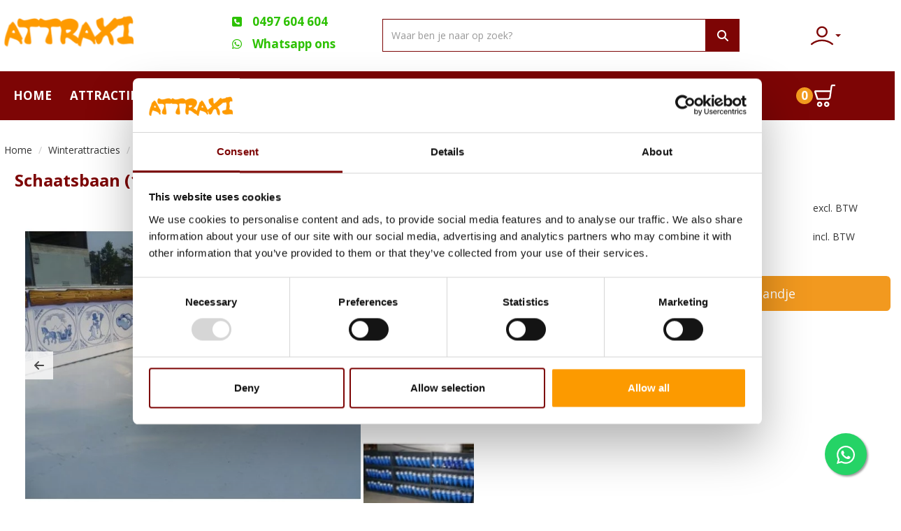

--- FILE ---
content_type: text/html; charset=utf-8
request_url: https://www.attraxi.be/schaatsbaan-huren-150m2
body_size: 17665
content:

<!DOCTYPE html>
<html lang="nl-NL">
<head>
    
                <!-- Google Tag Manager -->
                <script>(function(w,d,s,l,i){w[l]=w[l]||[];w[l].push({'gtm.start':
                new Date().getTime(),eventType:'gtm.js'});var f=d.getElementsByTagName(s)[0],
                j=d.createElement(s),dl=l!='dataLayer'?'&l='+l:'';j.async=true;j.src=
                'https://www.googletagmanager.com/gtm.js?id='+i+dl;f.parentNode.insertBefore(j,f);
                })(window,document,'script','dataLayer','GTM-PXRZBTD3');</script>
                <!-- End Google Tag Manager -->
    
                        <!-- Google Global Site Tag (gtag.js) -->
                        <script async src ="https://www.googletagmanager.com/gtag/js?id=G-1RR598H90X" ></script>
                        <script> 
                            window.dataLayer = window.dataLayer || []; 
                            function gtag() { dataLayer.push(arguments); } 
                            gtag('js', new Date()); 
                            gtag('config', 'G-1RR598H90X');  
                        </script>
        <!--
        Powered by Rentpro - Rentpro helpt verhuurbedrijven met het opzetten en optimaliseren van succesvolle webwinkels. Het enige webwinkel pakket dat zich 100% richt op verhuurbedrijven.

        Meer weten? https://www.rentpro.nl

        Rentpro BV
        Industrieweg Oost 21
        6662 NE Elst (Gelderland)

        Bel ons:            024-3592594
        Stuur een email:    michael@rentpro.nl
        -->
    <meta charset="utf-8" />
    <meta name="viewport" content="width=device-width, initial-scale=1">

    <meta name="referrer" content="no-referrer-when-downgrade">
            <title>Schaatsbaan (150M2) huren | Winterattracties | Attraxi</title>

    


    <link href="/favicon.ico" rel="shortcut icon" type="image/x-icon" />
            <meta name="description" content="Een kunststof schaatsbaan van 150m2  ✓Volledig duurzaam ✓incl. schaatsen en Boarding ✓Scherpe prijzen ✓Winter specialist ✓Attraxi" />

    

    <link href="/bundles/css?v=639044656730609577" rel="stylesheet"/>

    <script src="/bundles/modernizr?v=8R7xM-nhh0JS_2m8JnGPueoRmbg_rhRqXSi5KzS7duM1"></script>


        <script src="https://ajax.googleapis.com/ajax/libs/jquery/1.7.1/jquery.min.js?20"></script>

        <script src="https://ajax.googleapis.com/ajax/libs/jquery/3.2.1/jquery.min.js?20"></script>

        <script src="/Company/_Template/js/main.js?20"></script>

        <script src="/Scripts/jquery.validate.min.js?20"></script>
        <script src="/Scripts/jquery.validate.unobtrusive.min.js?20"></script>
        <script src="/Scripts/jquery.unobtrusive-ajax.min.js?20"></script>



<link rel="preconnect" href="https://fonts.googleapis.com"><link rel="preconnect" href="https://fonts.gstatic.com" crossorigin><link href="https://fonts.googleapis.com/css2?family=Open+Sans:ital,wght@0,400;0,700;1,400;1,700&display=swap" rel="stylesheet"><link href="https://cdn.lineicons.com/3.0/lineicons.css" rel="stylesheet"><link rel="stylesheet" href="https://maxcdn.bootstrapcdn.com/font-awesome/4.5.0/css/font-awesome.min.css">






    <link rel="canonical" href="https://www.attraxi.be/schaatsbaan-huren-150m2" />
    <meta property="og:url" content="https://www.attraxi.be/product/610/schaatsbaan-(150m2)">
    <meta property="og:type" content="product" />
    <meta property="og:title" content="Schaatsbaan (150M2) huren | Winterattracties | Attraxi" />
    <meta property="og:description" content="Een kunststof schaatsbaan van 150m2  ✓Volledig duurzaam ✓incl. schaatsen en Boarding ✓Scherpe prijzen ✓Winter specialist ✓Attraxi" />
        <meta property="og:image" content="https://www.attraxi.be/Company/_Template/Pictures/Products/600x600/schaatsbaan1.jpg" />
    <meta property="og:site_name" content="www.attraxi.be">
    <meta property="article:author" content="Attraxi">
    <meta property="twitter:card" content="summary_large_image">
    <link rel="stylesheet" href="/Content/lightbox/css/lightbox.min.css" type="text/css" media="screen" />
            <!-- Google tag (gtag.js) - Google Analytics --><script async src="https://www.googletagmanager.com/gtag/js?id=UA-220727021-1"></script><script>  window.dataLayer = window.dataLayer || [];  function gtag(){dataLayer.push(arguments);}  gtag('js', new Date());  gtag('config', 'UA-220727021-1');</script>
    


    
    
</head>

<body class="nay-home rp__path_product" data-bs-spy="none" data-bs-target="#scrollby-navbar-product">
    <div class="rp__wrap">
        

<a href="https://wa.me/+32497604604?text=Beste%20Attraxi" class="float" target="_blank"><i class="fab fa-whatsapp my-float"></i></a>




        
                    <!-- Google Tag Manager (noscript) -->
                    <noscript><iframe src="https://www.googletagmanager.com/ns.html?id=GTM-PXRZBTD3"
                    height="0" width="0" style="display:none;visibility:hidden"></iframe></noscript>
                    <!-- End Google Tag Manager (noscript) -->
            
                                        

    <header class="bc-header">
        <div class="bc-header-top">
            <div class="container">
                <div class="row d-flex flex-column flex-md-row align-items-center">
                    <div class="col-lg-3 col-md-3 col-sm-3 col-xs-12">
                        <a href=/ class="bc-logo-link" aria-label="naar homepage">
                            <picture><source srcset="/Company/_Template/imagesWebP/logo-attraxi.webp" type="image/webp"
><img src="/Company/_Template/images/logo-attraxi.png"
 alt="Attraxi Logo" class="bc-logo"></picture>

                        </a>
                    </div>
                    <div class="col-lg-2 col-md-3 col-sm-4 col-xs-12 bc-phoneNumber">
                            <a class="bc-header-phone" href="tel:0497604604">
                                <i class="fa-solid fa-square-phone-alt bi bi-telephone ma ma-phone_in_talk headerIcon" aria-hidden="true"></i>
                                <span>&nbsp;0497 604 604</span>
                            </a>
                                                    <a class="bc-header-whatsapp hidden-xs" href="https://wa.me/32497604604" target="_blank">
                                <i class="fa-brands fa-whatsapp bi bi-whatsapp ma ma-whatsapp headerIcon" aria-hidden="true"></i>
                                <span>&nbsp;Whatsapp ons</span>
                            </a>
                    </div>
                    <div class="col-lg-5 col-md-3 hidden-xs bc-searchbar">
<form action="/search?SearchOrderBy=Relevance" class="SearchBarForm flx" method="post">                            <input type="search" name="SearchString" class="bc-searchfield form-control" aria-label="zoekbalk" placeholder="Waar ben je naar op zoek?" onblur="this.placeholder = 'Waar ben je naar op zoek?'" onfocus="this.placeholder = ''" />
                            <button type="submit" class="bc-searchfieldsubmit btn" aria-label="Zoeken"><i class="fa-solid fa-magnifying-glass bi bi-search ma ma-search" aria-hidden="true"></i></button>
</form>                    </div>
                    <div class="col-lg-2 col-md-2 col-sm-2 hidden-xs timtomacc-container flx">
                        <div class="dropdown">
                            <button class="btn dropdown-toggle flx" type="button" data-toggle="dropdown">
                                <span class="sr-only">toggle account dropdown</span>
                                <i class="fa-solid fa-user bi bi-person ma ma-person bc-accountButton" aria-hidden="true"></i>
                                <span class="caret"></span>
                            </button>
                            <!-- Dropdown Menu -->
                            <ul class="dropdown-menu">
                                <li>
                                    <a href="/account/login"> <span style="margin-bottom:5px;display: inline-block;">Inloggen</span></a>
                                </li>
                                <li class="divider"></li>
                                <li>
                                    <a href="/account/register"><span>Registreren</span></a>
                                </li>
                            </ul>
                        </div>
                    </div>
                </div>
            </div>
        </div>
        <div class="bc-header-bottom">
            <div class="container">
                <div class="row">
                    <div class="col-xs-12 bc-navigation-bar">
                        <ul class="col-lg-10 col-md-8 col-sm-8 hidden-xs hidden-sm bc-nav list-unstyled p-0 m-0">
                                    <li><a href="/?Comparer=System.Collections.Generic.GenericEqualityComparer%601%5BSystem.String%5D&amp;Count=2&amp;Keys=System.Collections.Generic.Dictionary%602%2BKeyCollection%5BSystem.String%2CSystem.Object%5D&amp;Values=System.Collections.Generic.Dictionary%602%2BValueCollection%5BSystem.String%2CSystem.Object%5D">Home</a></li>
                                    <li><a href="/attractieverhuur">Attractieverhuur</a></li>
                                    <li><a href="/hindernisbaan">Hindernisbanen</a></li>
                                    <li><a href="/springkasteel">Springkastelen</a></li>
                                    <li><a href="/waterspelen">Waterspelen</a></li>
                                    <li><a href="/contact">Contact</a></li>
                        </ul>
                        <div class="col-lg-2 col-md-2 col-sm-1 col-xs-3 bc-shopcart flx">

                            <a class="flx" href="/shoppingcart/shopcart" aria-label="Ga naar winkelwagen pagina">
                                <span class="bc-amount-shopcart flx">0</span>
                                <i class="fa-solid fa-shopping-cart bc-shopcartButton"></i>
                                <span class="sr-only">Ga naar winkelwagen pagina</span>
                            </a>
                        </div>

                        <div class="hidden-sm hidden-md hidden-lg col-xs-3 timtomacc-container">
                            <a href="/account/login" class="bc-account" onclick="toggleAccountManagementPopup()" aria-label="Toggle account dropdown">
                                <span class="sr-only">Toggle account dropdown</span>
                                <i class="fa-solid fa-user bi bi-person ma ma-person bc-accountButton"></i>
                            </a>
                        </div>

                        <div class="hidden-md hidden-lg col-xs-3 bc-mobilemenu ml-auto">
                            <button type="button" class="btn navbar-toggle m-0 p-0" data-toggle="offcanvas" data-target=".navbar-offcanvas" aria-label="Toggle mobiele menu">
                                <span class="sr-only">Mobiele menu openen</span>
                                <i class="fa-solid fa-bars bi bi-list ma ma-menu"></i>
                            </button>
                        </div>

                    </div>
<form action="/search?SearchOrderBy=Relevance" class="SearchBarForm col-xs-12 flx py-3 hidden-sm hidden-md hidden-lg" method="post">                        <input type="search" name="SearchString" class="form-control bc-searchfield" aria-label="zoekbalk" placeholder="Zoeken naar..." onblur="this.placeholder = 'Zoeken naar...'" onfocus="this.placeholder = ''" />
                        <button type="submit" class="btn bc-searchfieldsubmit" aria-label="Zoeken"><i class="fa-solid fa-magnifying-glass bi bi-search ma ma-search" aria-hidden="true"></i></button>
</form>                </div>
            </div>
        </div>
    </header>
    <div class="navbar-offcanvas">
        <div class="container">
            <div class="row">
                <div class="col-xs-12">
                    <button type="button" class="btn navbar-toggle col-xs-2 m-0 ml-auto p-3" data-toggle="offcanvas" data-target=".navbar-offcanvas" aria-label="Toggle mobiele menu">
                        <span class="sr-only">Mobiele menu sluiten</span>
                        <i class="fa-solid fa-xmark bi bi-lg-x ma ma-close"></i>
                    </button>
                </div>
                <div class="col-xs-12">
                    <ul class="list-unstyled">
                                <li><a href="/?Comparer=System.Collections.Generic.GenericEqualityComparer%601%5BSystem.String%5D&amp;Count=2&amp;Keys=System.Collections.Generic.Dictionary%602%2BKeyCollection%5BSystem.String%2CSystem.Object%5D&amp;Values=System.Collections.Generic.Dictionary%602%2BValueCollection%5BSystem.String%2CSystem.Object%5D">Home</a></li>
                                <li><a href="/attractieverhuur">Attractieverhuur</a></li>
                                <li><a href="/hindernisbaan">Hindernisbanen</a></li>
                                <li><a href="/springkasteel">Springkastelen</a></li>
                                <li><a href="/waterspelen">Waterspelen</a></li>
                                <li><a href="/contact">Contact</a></li>
                    </ul>
                </div>
            </div>
        </div>
    </div>
    <script>
        $(document).ready(function () {
            $('[data-toggle="offcanvas"]').click(function () {
                $('.navbar-offcanvas').toggleClass('show');
            });
        });
    </script>
                                                                                                                                                                                                            <div id="page_content" class="page_content " style=" ">
                <div class="container ">

                        <div class="col-xs-12 px-0">
                            <div class="row">
        <ul class="breadcrumb col-xs-12 mx-0 my-2">
                            <li><a href="/">Home</a></li>
                                <li><a href="/winterattracties-huren">Winterattracties </a></li>
                        <li>Schaatsbaan (150M2)</li>

        </ul>

                            </div>
                        </div>



                            <aside class="col-lg-3 col-md-3 col-sm-12 pl-md-0 SideBarProductPage" style="clear: both;">
                                <div id="shopcartsummary" class="hidden-xs hidden-sm" style="margin-bottom:20px;">
                                    <div>
                                        

        <section class="shopcartSummaryv2">
            <div class="shopcartHeaderLeftMenu">
                <i class="fa-solid fa-shopping-cart bi bi-basket3 ma ma-shopping_cart shoppingCartIcon" aria-hidden="true"></i>
                <div class="shopcartHeader">
                    <div class="cartTitle">
                        <a class="Headerlink" href="/shoppingcart/shopcart">Winkelwagen</a>
                    </div>
                </div>
            </div>
                    <div class="shopcartEmpty"><b>Je winkelwagen is nog leeg.</b></div>
        </section>

                                    </div>
                                    <div style="clear:both;"></div>
                                </div>

                                    <span id="categorymenu">

    <div class="shopcartcategories CategoryIndexList">
        <button id="toggleCatMenu" data-toggle="collapse" data-target="#category-collapse" class="CollapseCategories hidden-md hidden-lg">Bekijk Categorie&#235;n<i class="fa-solid fa-caret-down bi bi-caret-down-fill ma ma-arrow_drop_down" style="float: right; color:#ccc; transition: transform 1s;" id="arrowToggleCatMenu"></i></button>

        <div id="category-collapse" class="collapse collapse-md">
                <div class="CategoryMenuHeader">
                        <a class="Headerlink" href=/>
                            <i class="fa-solid fa-list-alt bi bi-card-list ma ma-category leftMenulistItemIcon"></i>Wat wilt u huren?
                        </a>

                </div>
                            <ul class="CategoryMenu">
                        <li class="">
                            <span>
                                    <i class="fa-solid fa-caret-right bi bi-caret-right-fill ma ma-arrow_right MenuOutlines" aria-hidden="true"></i>
                                <a href="/top-attracties" class="novis">Top attracties</a>
                            </span>
                        </li>
                        <li class="">
                            <span>
                                    <i class="fa-solid fa-caret-right bi bi-caret-right-fill ma ma-arrow_right MenuOutlines" aria-hidden="true"></i>
                                <a href="/hindernisbaan" class="novis">Hindernisbanen</a>
                            </span>
                        </li>
                        <li class="">
                            <span>
                                    <i class="fa-solid fa-caret-right bi bi-caret-right-fill ma ma-arrow_right MenuOutlines" aria-hidden="true"></i>
                                <a href="/springkasteel" class="novis">Springkastelen</a>
                            </span>
                        </li>
                        <li class="">
                            <span>
                                    <i class="fa-solid fa-caret-right bi bi-caret-right-fill ma ma-arrow_right MenuOutlines" aria-hidden="true"></i>
                                <a href="/communie-springkastelen" class="novis">Communie Springkastelen</a>
                            </span>
                        </li>
                        <li class="hasChildren ">
                            <span>
                                    <i class="fa-solid fa-caret-right bi bi-caret-right-fill ma ma-arrow_right MenuOutlines" aria-hidden="true"></i>
                                <a href="/winterattracties-huren" class="novis">Winterattracties </a>
                            </span>
                        </li>
                        <li class="">
                            <span>
                                    <i class="fa-solid fa-caret-right bi bi-caret-right-fill ma ma-arrow_right MenuOutlines" aria-hidden="true"></i>
                                <a href="/actie--fun" class="novis">Actie &amp; fun</a>
                            </span>
                        </li>
                        <li class="">
                            <span>
                                    <i class="fa-solid fa-caret-right bi bi-caret-right-fill ma ma-arrow_right MenuOutlines" aria-hidden="true"></i>
                                <a href="/sport-en-spel" class="novis">Sport &amp; spel</a>
                            </span>
                        </li>
                        <li class="">
                            <span>
                                    <i class="fa-solid fa-caret-right bi bi-caret-right-fill ma ma-arrow_right MenuOutlines" aria-hidden="true"></i>
                                <a href="/lasergame" class="novis">Lasergame </a>
                            </span>
                        </li>
                        <li class="">
                            <span>
                                    <i class="fa-solid fa-caret-right bi bi-caret-right-fill ma ma-arrow_right MenuOutlines" aria-hidden="true"></i>
                                <a href="/waterspelen" class="novis">Waterspelen</a>
                            </span>
                        </li>
                        <li class="">
                            <span>
                                    <i class="fa-solid fa-caret-right bi bi-caret-right-fill ma ma-arrow_right MenuOutlines" aria-hidden="true"></i>
                                <a href="/kinderspelen" class="novis">Kinderspelen</a>
                            </span>
                        </li>
                        <li class="">
                            <span>
                                    <i class="fa-solid fa-caret-right bi bi-caret-right-fill ma ma-arrow_right MenuOutlines" aria-hidden="true"></i>
                                <a href="/xl-games" class="novis">XL Games</a>
                            </span>
                        </li>
                        <li class="">
                            <span>
                                    <i class="fa-solid fa-caret-right bi bi-caret-right-fill ma ma-arrow_right MenuOutlines" aria-hidden="true"></i>
                                <a href="/trampoline" class="novis">Trampolines</a>
                            </span>
                        </li>
                        <li class="">
                            <span>
                                    <i class="fa-solid fa-caret-right bi bi-caret-right-fill ma ma-arrow_right MenuOutlines" aria-hidden="true"></i>
                                <a href="/aggregaat" class="novis">Aggregaat</a>
                            </span>
                        </li>
                        <li class="">
                            <span>
                                    <i class="fa-solid fa-caret-right bi bi-caret-right-fill ma ma-arrow_right MenuOutlines" aria-hidden="true"></i>
                                <a href="/go-carts" class="novis">Go Carts </a>
                            </span>
                        </li>
                        <li class="">
                            <span>
                                    <i class="fa-solid fa-caret-right bi bi-caret-right-fill ma ma-arrow_right MenuOutlines" aria-hidden="true"></i>
                                <a href="/bootcamp-huren" class="novis">Bootcamp</a>
                            </span>
                        </li>
                        <li class="">
                            <span>
                                    <i class="fa-solid fa-caret-right bi bi-caret-right-fill ma ma-arrow_right MenuOutlines" aria-hidden="true"></i>
                                <a href="/funfood-huren" class="novis">FunFood</a>
                            </span>
                        </li>
                </ul>
        </div>
    </div>
    <script>
        $("#toggleCatMenu").click(function () {
            $("#arrowToggleCatMenu").toggleClass("rotate180");
        });
    </script>

                                    </span>

                            </aside>
                            <div class="" style="text-align: center;">
                                <div id="modal-loader" class="modal-loader" style="margin-top:30px; display:none;">
                                    <div class="d-flex flex-center h-100">
                                        <i class="fa-solid fa-spinner bi bi-arrow-clockwise ma ma-progress loading" aria-hidden="true"></i>
                                        <span>Een moment geduld...</span>
                                    </div>
                                </div>
                            </div>
                            <section id="mainContent" class="mainContent col-lg-9 col-md-9 col-sm-12 col-xs-12 pr-md-0">
                                


<script>gtag("event", "view_item", {"currency":"EUR","value":"1650.00","items":[{"item_id":"610","item_name":"Schaatsbaan (150M2)","currency":"EUR","item_category":"Winterattracties ","price":"1650.00"}]});</script>
    <script type="application/ld+json">
        [
  {
    "@context": "https://schema.org/",
    "@id": "https://www.attraxi.be/schaatsbaan-huren-150m2",
    "name": "Schaatsbaan (150M2)",
    "image": "https://www.attraxi.be/Company/_Template/Pictures/Products/600x600/schaatsbaan1.jpg",
    "sku": "610",
    "description": "Een kunststof schaatsbaan van 150m2  ✓Volledig duurzaam ✓incl. schaatsen en Boarding ✓Scherpe prijzen ✓Winter specialist ✓Attraxi",
    "offers": {
      "url": "https://www.attraxi.be/schaatsbaan-huren-150m2",
      "priceCurrency": "EUR",
      "price": "1650.00",
      "priceValidUntil": "2027-01-20",
      "itemCondition": "http://schema.org/UsedCondition",
      "availability": "https://schema.org/InStock",
      "seller": {
        "@id": "https://www.attraxi.be/#localbusiness",
        "name": "Attraxi",
        "@type": "Organization"
      },
      "@type": "Offer"
    },
    "@type": "Product"
  }
]
    </script>
    <script type="text/javascript">
        function updateProductSetQuantity(newQuantity) {
            // Get all elements that are part of the product set
            var productSetItems = document.querySelectorAll('[id^="product-set-item-amount-"]');
            productSetItems.forEach(function (item) {
                var baseAmount = parseInt(item.getAttribute('data-base-amount'));
                var updatedAmount = baseAmount * newQuantity;
                item.innerHTML = updatedAmount + 'x';
            });
        }
    </script>


<article class="rp__product">
        <header class="rp__product__heading">
            <h1 class="prdTitel">


                Schaatsbaan (150M2) huren


            </h1>
        </header>

            <style>
                .SideBarProductPage,
                .rp__aside {
                    display: none !important;
                    visibility: hidden;
                }

                .ProductImagesContainer {
                    float: left !important;
                }

                .mainContent {
                    width: 100%;
                }

                .product-properties {
                    column-count: 1;
                }
            </style>
            <div class="">
                <div class="productContainer">
                    <div class="row">
                        <div class="col-lg-8 col-md-6 col-sm-6 col-xs-12">
                                        <div class="col-xs-12">
                <div id="rpCarousel" class="carousel slide" data-interval="false">
                    <div class="carousel-inner" role="listbox">
                        
                            <div class="item active">
                                <a id="lightboxLink_760" data-imageid="760" class="lightboxLinkProductImage" href="/Company/_Template/Pictures/ProductsWebP/600x600/schaatsbaan1.webp" data-lightbox="lightbox[products]" aria-label="lightbox">
                                    <picture><source srcset="/Company/_Template/Pictures/ProductsWebP/600x600/schaatsbaan1.webp" type="image/webp"
><img src="/Company/_Template/Pictures/Products/600x600/schaatsbaan1.jpg"
 title="Schaatsbaan (150M2)" alt="Schaatsbaan (150M2)" class="d-block w-100 760" onclick="openLightbox(this)" data-imageid="lightboxLink_760" loading="lazy"></picture>

                                </a>
                            </div>
                            <div class="item">
                                <a id="lightboxLink_761" data-imageid="761" class="lightboxLinkProductImage" href="/Company/_Template/Pictures/ProductsWebP/600x600/schaatsbaan.webp" data-lightbox="lightbox[products]" aria-label="lightbox">
                                    <picture><source srcset="/Company/_Template/Pictures/ProductsWebP/600x600/schaatsbaan.webp" type="image/webp"
><img src="/Company/_Template/Pictures/Products/600x600/schaatsbaan.jpg"
 title="Schaatsbaan (150M2)" alt="Schaatsbaan (150M2)" class="d-block w-100 760" onclick="openLightbox(this)" data-imageid="lightboxLink_760" loading="lazy"></picture>

                                </a>
                            </div>
                            <div class="item">
                                <a id="lightboxLink_762" data-imageid="762" class="lightboxLinkProductImage" href="/Company/_Template/Pictures/ProductsWebP/600x600/schaatsbaan_huren_schaatsen[3477].webp" data-lightbox="lightbox[products]" aria-label="lightbox">
                                    <picture><source srcset="/Company/_Template/Pictures/ProductsWebP/600x600/schaatsbaan_huren_schaatsen[3477].webp" type="image/webp"
><img src="/Company/_Template/Pictures/Products/600x600/schaatsbaan_huren_schaatsen[3477].jpg"
 title="Schaatsbaan (150M2)" alt="Schaatsbaan (150M2)" class="d-block w-100 760" onclick="openLightbox(this)" data-imageid="lightboxLink_760" loading="lazy"></picture>

                                </a>
                            </div>
                    </div>

                        <!-- Carousel Thumbnails -->
                        <ol class="carousel-indicators">
                                <li data-target="#rpCarousel" data-slide-to="0" alt="Thumbnail 760">
<picture><source srcset="/Company/_Template/Pictures/ProductsWebP/100x100/schaatsbaan1.webp" type="image/webp"
><img src="/Company/_Template/Pictures/Products/100x100/schaatsbaan1.jpg"
 title="Schaatsbaan (150M2)" alt="Schaatsbaan (150M2)" id="760" rel="lightbox[products]" data-imageid="760" loading="lazy" width="100" height="100"></picture>
                                </li>
                                <li data-target="#rpCarousel" data-slide-to="1" alt="Thumbnail 761">
<picture><source srcset="/Company/_Template/Pictures/ProductsWebP/100x100/schaatsbaan.webp" type="image/webp"
><img src="/Company/_Template/Pictures/Products/100x100/schaatsbaan.jpg"
 title="Schaatsbaan (150M2)" alt="Schaatsbaan (150M2)" id="760" rel="lightbox[products]" data-imageid="760" loading="lazy" width="100" height="100"></picture>
                                </li>
                                <li data-target="#rpCarousel" data-slide-to="2" alt="Thumbnail 762">
<picture><source srcset="/Company/_Template/Pictures/ProductsWebP/100x100/schaatsbaan_huren_schaatsen[3477].webp" type="image/webp"
><img src="/Company/_Template/Pictures/Products/100x100/schaatsbaan_huren_schaatsen[3477].jpg"
 title="Schaatsbaan (150M2)" alt="Schaatsbaan (150M2)" id="760" rel="lightbox[products]" data-imageid="760" loading="lazy" width="100" height="100"></picture>
                                </li>
                        </ol>


                    <!-- Carousel Controls -->
                        <a class="left carousel-control flx" href="#rpCarousel" role="button" data-slide="prev">
                            <i class="fa-solid fa-arrow-left bi bi-arrow-left-short ma ma-arrow_back"></i>
                            <span class="sr-only">Previous</span>
                        </a>
                        <a class="right carousel-control flx" href="#rpCarousel" role="button" data-slide="next">
                            <i class="fa-solid fa-arrow-right bi bi-arrow-right-short ma ma-arrow_forward"></i>
                            <span class="sr-only">Next</span>
                        </a>

                </div>
                <script src="https://code.jquery.com/jquery-3.6.4.min.js"></script>
                
                <script>
                $(document).ready(function () {
    var carousel = $("#rpCarousel").carousel();

    var thumbnails = $('.carousel-indicators li');
    var thumbnailGroup = $('.carousel-indicators');

    // Fixed number of thumbnails visible at a time
    var maxVisibleThumbnails =  4;

    thumbnails.on('click', function () {
        var index = $(this).index();
        carousel.carousel(index); // Navigate to the corresponding slide when a thumbnail is clicked
    });

    // Initial update to show the first 5 thumbnails
    updateThumbnails(0);

    // Update thumbnails based on the active index
    function updateThumbnails(activeIndex) {
        // Empty the thumbnail group
        thumbnailGroup.html('');

        // Calculate the range of thumbnails to display
        var totalThumbnails = thumbnails.length;
        var startIndex = Math.max(0, activeIndex - Math.floor(maxVisibleThumbnails / 2));
        var endIndex = Math.min(totalThumbnails - 1, startIndex + maxVisibleThumbnails - 1);

        // Adjust the range if there are fewer thumbnails than the maximum visible
        if (totalThumbnails < maxVisibleThumbnails) {
            startIndex = 0;
            endIndex = totalThumbnails - 1;
        } else {
            // Ensure there are always 5 thumbnails visible
            while (endIndex - startIndex + 1 < maxVisibleThumbnails) {
                if (endIndex < totalThumbnails - 1) {
                    endIndex++;
                } else if (startIndex > 0) {
                    startIndex--;
                }
            }
        }

        // Append the visible thumbnails
        for (var i = startIndex; i <= endIndex; i++) {
            var thumbnailClone = thumbnails.eq(i).clone();
            if (i === activeIndex) {
                thumbnailClone.addClass('active');
            }
            thumbnailGroup.append(thumbnailClone);
        }
    }

    // Update thumbnails on carousel slide event
    $('#rpCarousel').on('slid.bs.carousel', function (event) {
        var activeIndex = $(event.relatedTarget).index();
        updateThumbnails(activeIndex);
    });
});

                </script>
            </div>

                        </div>
                            <div class="col-xs-12 col-sm-6 col-md-4 sidebarPrices">
                                    <input type="hidden" id="productamount-610" name="productamount" value="1" />
                                    <div class="pull-right sidebarPrices2">
                                                        <div class="rp__product-item-price">
                        <div>
                            <div class="productprice_1day">
                                    <span class="rp__product-item_daylabel text-gray-400">1 dag&nbsp;</span>
                                <span>
                                            <span class="productPriceMargin price-display" content="1650.00">1.650,00</span>

                                </span>
                            </div>
                                <div class="productprice_vat">
                                    <span class="text-gray-400">excl. BTW</span>
                                </div>
                        </div>
                                                        </div>
                        <div class="rp__product-item-price">
                            <div>
                                <div class="productprice_1day">
                                        <span class="rp__product-item_daylabel text-gray-400">1 dag</span>
                                    <span>
                                                <span class="productPriceMargin price-display" content="1996.50">1.996,50</span>

                                    </span>
                                </div>
                                        <div class="productprice_vat"><span class="text-gray-400">incl. BTW</span></div>
                            </div>
                        </div>

                                    </div>
                                    <div class="pull-right sidebarPrices3">
                <div class="modal modal-3">
                    <div id="popupShoppingcart">
                        <div class="modal-content modal-3-content">
                            <div class="modal-header modal-3-header">
                                <div class="modal-close" onclick="closePopup()"><i class="fa-solid fa-xmark bi bi-x-lg ma ma-close"></i><span class="sr-only">sluiten</span></div>
                                <p>Het artikel is toegevoegd aan je winkelwagen</p>
                                <h2> <i class="fa-solid fa-check bi bi-check-lg ma ma-check" aria-hidden="true" style="width:28px; height: 28px; margin:5px;"></i>Schaatsbaan (150M2)</h2>
                            </div>
                            <div class="modal-body modal-3-body">
                                <input type="button" id="continueshopping" class="btn btn-outline verderWinkelen" value="Verder Winkelen" onclick="closePopup(610)" />
                                <div id="modal-loader-610" class="modal-loader modal-3-loader toshoppingcart flx">
                                    <i class="fa-solid fa-spinner bi bi-arrow-clockwise ma ma-progress loading" aria-hidden="true"></i>
                                    <span>Een moment geduld...</span>
                                </div>
                                <input type="button" id="toshoppingcart-610" class="btn btn-primary toshoppingcart" value="Naar Winkelwagen" onClick="location.href= '/shoppingcart/shopcart'" style="display:none;" />
                            </div>
                        </div>
                    </div>
                </div>
                <a id="btnpopup"
                   class="btn btn-primary btn-lg btn-checkout flex-grow-1"
                   href="javascript:addToCart(610,&#39;true&#39;, popUpCallback);"
                   onclick="showPopup(); gtag('event', 'add_to_cart', {'currency':'EUR','value':'1650.00','items':[{'item_id':'610','item_name':'Schaatsbaan (150M2)','currency':'EUR','item_category':'Winterattracties ','price':'1650.00'}]});">
                    In huurmandje
                </a>
                                    </div>
                                        <section class="productInfo product-instruction extraDescription pull-right text-right mt-3">
            <div></div>
        </section>
                            </div>
                    </div>
                    <div class="row">
                        <div class="col-lg-8 col-md-6 col-sm-12 col-xs-12">
                                        <div class="productInfo product-description col-lg-12 col-xs-12 col-sm-12" style="padding:0">
                <div class="display-label">
                    <p style="color:#ffffff">Omschrijving</p>
                </div>
                <div class="dec col-lg-12 col-xs-12">
                    <h2>Schaatsbaan 150 m2 huren?</h2>
<p>Hoe leuk is dat, een plein, winkelcentrum of andere locatie veranderen naar een schaatsbaan. Met onze kunststof schaatsbaan kunnen wij dit het hele jaar door realiseren. Het huren van een schaatsbaan van 150 m2 of kleiner kan al vanaf 1 dag, weekend of langer. Een van de belangrijkste criteria's om een schaatsbaan te plaatsen is een vlakke ondergrond. Op onze kunstschaatsbanen wordt geschaatst op kunststof platen. De ijsplaten van kunststof schaatsen bijna net zo gemakkelijk als natuurijs. Doordat er gebruik wordt gemaakt van kunststof schaatsplaten is er geen extra elektriciteit of water nodig.</p>
<h3>Duurzaamheid</h3>
<p>De schaatsbanen van Attraxi zijn van de nieuwste generatie kunststof schaatsvloeren deze zijn 100% droog. Er is geen natte glij vloeistof nodig om te kunnen schaatsen en het gebruikt geen energie en dus zeer duurzaam! De 100% milieuvriendelijke schaatsbaan kan jaar rond worden gebruikt.</p>
<h3>Wat zit er bij de prijs inbegrepen?</h3>
<ul>
<li>Schaatsbaan 150 m2 (geplaatst als 10 x 15 meter)</li>
<li>Boarding rondom de schaatsbaan</li>
<li>Voldoende schaatsen (maat 27 tot 47) in bakken of rekken</li>
<li>2 bankjes voor aantrekken schaatsen</li>
<li>1x partytent</li>
</ul>
<p>Bij onze kunststof schaatsbanen worden er 2 bankjes meegeleverd voor het aan en uittrekken van de schaatsen.</p>
<p><a href="https://www.attraxi.be/Company/_Template/Files/Products/604-veelgestelde_vragen5.pdf">Klik hier voor de veelgestelde vragen</a></p>
<p>Indien de schaatsbaan voor een langere periode blijft liggen bent u ten alle tijden zelf verantwoordelijk voor toezicht in de nacht. Dit kan bijvoorbeeld doormiddel van een mobiele camerabeveiliging welke u kunt inhuren via beveiligingsbedrijven. Zorg er altijd voor dat de schaatsen en losse onderdelen in de nacht veilig worden gestald.&nbsp;</p>
<p>Wij adviseren om de schaatsuitgifte altijd te voorzien van toezicht tijdens het gebruik van de schaatsbaan. Dit om diefstal van schaatsen te voorkomen.</p>
<h3>Waar moet je rekening houden met het huren van een schaatsbaan?:</h3>
<ul>
<li>vlakke en verharde ondergrond</li>
<li>Een vrije ruimte van 11 x 16 meter</li>
</ul>
<h3>Extra opties en aankleding:</h3>
<p>Om het schaatsplezier helemaal af te maken bieden wij een tal van leuke winterse decoratie arikelen en nostlgische houten kramen welke u terugvind op onze website in de rubriek "<a href="https://www.attractieverhuurtimtom.nl/winter-attracties-huren">winter</a>" Ook een winterse kraam voor warme chocomel of gluhwein kunnen wij aanbieden.</p>
                </div>
            </div>
            <div style="clear:both"></div>

                            
                        </div>
                        <div class="col-lg-4 col-md-6 col-sm-12 col-xs-12">
            <div class="productInfo product-property col-lg-12 col-xs-12 col-sm-12" style="padding:0">
                <div class="display-label">
                    <p style="color:#ffffff">Producteigenschappen</p>
                </div>
                <div class="product-properties">
                        <div class="col-xs-12">
                                    <div class="col-lg-12 col-md-12 col-sm-12 col-xs-12">
                                        <div class="col-xs-6 ProductPropertyName ProductPropertyNamev2">
                                            Lengte
                                        </div>

                                        <div class="col-xs-6 ProductPropertyValue">
10.0 meter (incl boarding 11 meter)                                        </div>
                                    </div>
                                    <div class="col-lg-12 col-md-12 col-sm-12 col-xs-12">
                                        <div class="col-xs-6 ProductPropertyName ProductPropertyNamev2">
                                            Breedte
                                        </div>

                                        <div class="col-xs-6 ProductPropertyValue">
15.0 meter (incl boarding 16 meter)                                        </div>
                                    </div>
                                    <div class="col-lg-12 col-md-12 col-sm-12 col-xs-12">
                                        <div class="col-xs-6 ProductPropertyName ProductPropertyNamev2">
                                            Hoogte
                                        </div>

                                        <div class="col-xs-6 ProductPropertyValue">
1.0 meter                                        </div>
                                    </div>
                        </div>
                        <div class="col-xs-12">
                                    <div class="col-lg-12 col-md-12 col-sm-12 col-xs-12">
                                        <div class="col-xs-6 ProductPropertyName ProductPropertyNamev2">
                                            Stroombehoefte
                                        </div>

                                        <div class="col-xs-6 ProductPropertyValue">
-                                        </div>
                                    </div>
                                    <div class="col-lg-12 col-md-12 col-sm-12 col-xs-12">
                                        <div class="col-xs-6 ProductPropertyName ProductPropertyNamev2">
                                            Vrijwilligers
                                        </div>

                                        <div class="col-xs-6 ProductPropertyValue">
Minimaal 3-4 actieve sterke personen die helpen bij de op- en afbouw                                        </div>
                                    </div>
                        </div>
                </div>
            </div>
                                    <div class="productInfo product-file col-lg-12 col-xs-12 col-sm-12" style="padding:0">
            <div class="display-label">
                <p style="color:#ffffff">Beschikbare bestanden</p>
            </div>
            <div class="col-lg-12 col-xs-12 col-sm-12">
                    <div class="col-xs-12" style="margin-bottom:12px;height:48px;line-height:48px;font-size:16px;padding-left:0;">
                        <a href="/Company/_Template/Files/Products/1678-Bediening_slijpmachine2.pdf" title="Bediening_slijpmachine" target="_blank">
                            <img loading="lazy" width="48" height="48" src="/Company/_Template/Images/PDF.png" title="Bediening_slijpmachine" alt="1678-Bediening_slijpmachine2.pdf" style="margin-right:10px;display:inline-block;" /><span>Bediening_slijpmachine</span>
                        </a>
                    </div>
                    <div class="col-xs-12" style="margin-bottom:12px;height:48px;line-height:48px;font-size:16px;padding-left:0;">
                        <a href="/Company/_Template/Files/Products/604-veelgestelde_vragen5.pdf" title="veelgestelde_vragen" target="_blank">
                            <img loading="lazy" width="48" height="48" src="/Company/_Template/Images/PDF.png" title="veelgestelde_vragen" alt="604-veelgestelde_vragen5.pdf" style="margin-right:10px;display:inline-block;" /><span>veelgestelde_vragen</span>
                        </a>
                    </div>

            </div>
        </div>
        <div style="clear:both"></div>
                                        <div style="clear:both;"></div>
            <div class="productInfo product-set col-lg-12 col-xs-12 col-sm-12" style="padding:0">
                <div class="display-label">
                    <p style="color:#ffffff">Producten in pakket</p>
                </div>
                <div class="secondColumn d-flex align-items-center flex-wrap flex-column flex-lg-row">
                        <div class="d-flex align-items-center col-xs-12 col-md-6 mb-3 p-0">
                            <div class="col-lg-1 col-md-1 col-sm-2 col-xs-2">
                                75x
                            </div>
                            <div class="col-lg-11 col-xs-10 col-md-11 col-sm-10 d-flex align-items-center">
                                                                    <div class="ml-3">schaatsplaat (1x2M)</div>
                                    <meta content="/schaatsplaat" />
                            </div>
                        </div>
                        <div class="d-flex align-items-center col-xs-12 col-md-6 mb-3 p-0">
                            <div class="col-lg-1 col-md-1 col-sm-2 col-xs-2">
                                1x
                            </div>
                            <div class="col-lg-11 col-xs-10 col-md-11 col-sm-10 d-flex align-items-center">
<picture><source srcset="/Company/_Template/Pictures/ProductsWebP/100x100/schaatsbaan_huren_overzicht.webp" type="image/webp"
><img src="/Company/_Template/Pictures/Products/100x100/schaatsbaan_huren_overzicht.jpg"
 alt="Boarding schaatsbaan" class="img-orderdetail" loading="lazy" width="40" height="40"></picture>
                                                                    <div class="ml-3">Boarding schaatsbaan</div>
                                    <meta content="/boardingschaatsbaan" />
                            </div>
                        </div>
                        <div class="d-flex align-items-center col-xs-12 col-md-6 mb-3 p-0">
                            <div class="col-lg-1 col-md-1 col-sm-2 col-xs-2">
                                1x
                            </div>
                            <div class="col-lg-11 col-xs-10 col-md-11 col-sm-10 d-flex align-items-center">
<picture><source srcset="/Company/_Template/Pictures/ProductsWebP/100x100/schaatsbaan_huren_schaatsen[3477].webp" type="image/webp"
><img src="/Company/_Template/Pictures/Products/100x100/schaatsbaan_huren_schaatsen[3477].jpg"
 alt="Schaatsen" class="img-orderdetail" loading="lazy" width="40" height="40"></picture>
                                                                    <div class="ml-3">Schaatsen</div>
                                    <meta content="/schaatsen" />
                            </div>
                        </div>
                </div>
            </div>
                        </div>
                    </div>
                    <div class="row">
                        <div class="col-lg-8 col-md-6 col-sm-6 col-xs-12">
                        </div>
                    </div>
                </div>
            </div>
</article>

    <script src="/Content/lightbox/js/lightbox.js"></script>
<!--script src="~/Content/js/glass.js?ver=1.3.2"></!--script>-->
<!--script src="~/Content/js/glassSettings.js"></!--script>-->

<script>
    var lis = document.getElementsByClassName("subImagesListItem");
                                    var listSize = null;
                                    var visibleSubimages; //count start at 0
                                    listSize = lis.length;

                                    function NumberOfSubImagesShown()
                                    {
                                        if($(window).width() < 992)
        {
                                            visibleSubimages = 1; //two images
                                            for (var i = 0; i < listSize; i++) {
                                                if (i > visibleSubimages) {
                    $("#" + lis[i].childNodes[1].id).parent().hide();
                                                }
                                                else
                                                {
                    $("#" + lis[i].childNodes[1].id).parent().show();
                                                }
                                            }
                                        }
        else
                                        {
                                            visibleSubimages = 2; //three images
                                            for (var i = 0; i < listSize; i++) {
                                                if (i > visibleSubimages) {
                    $("#" + lis[i].childNodes[1].id).parent().hide();
                                                }
                                                else
                                                {
                    $("#" + lis[i].childNodes[1].id).parent().show();
                                                }
                                            }
                                        }
                                    }

                                    function NumberOfSubImagesShownOnResize(){
                                        for (var i = 0; i < listSize; i++) {
                                            if(lis[i].childNodes[1].id == $("#mainImage").attr("class").substring($("#mainImage").attr("class").lastIndexOf(" ") + 1))
            {
                                            if($(window).width() < 992)
                {
                                                if(i == 0)
                                                {
                        $("#" + lis[i+2].childNodes[1].id).parent().hide();
                                                    break;
                                                }
                                                else if(i == (listSize - 1))
                                                {
                        $("#" + lis[i-2].childNodes[1].id).parent().hide();
                                                    break;
                                                }
                                                else
                                                {
                                                    for (var j = 0; j < listSize; j++) {
                                                        if($("#" + lis[j].childNodes[1].id).parent().is(":visible"))
                            {
                                                        var first = lis[j].childNodes[1].id;
                                                        var second = lis[j + 1].childNodes[1].id;
                                                        var third = lis[j + 2].childNodes[1].id;

                                                        if(lis[i].childNodes[1].id == first || lis[i].childNodes[1].id == second)
                                                        {
                                    $("#" + third).parent().hide();
                                                            break;
                                                        }
                                                        else if (lis[i].childNodes[1].id == third)
                                                        {
                                    $("#" + first).parent().hide();
                                                            break;
                                                        }
                                                    }
                                                }
                                            }
                                        }
                else
                                        {
                                            if(i == 0)
                                            {
                        $("#" + lis[i+2].childNodes[1].id).parent().show();
                                                break;
                                            }
                                            else if(i == (listSize - 1))
                                            {
                        $("#" + lis[i-2].childNodes[1].id).parent().show();
                                                break;
                                            }
                                            else
                                            {
                                                for (var j = 0; j < listSize; j++) {
                                                    if($("#" + lis[j].childNodes[1].id).parent().is(":visible"))
                            {
                                                    var first = lis[j].childNodes[1].id;
                                                    var second = lis[j + 1].childNodes[1].id;
                                                    var third = lis[j + 2].childNodes[1].id;

                                                    if(lis[i].childNodes[1].id == first || lis[i].childNodes[1].id == second)
                                                    {
                                    $("#" + third).parent().show();
                                                        break;
                                                    }
                                                    else if (lis[i].childNodes[1].id == third)
                                                    {
                                    $("#" + first).parent().show();
                                                        break;
                                                    }
                                                }
                                            }
                                        }
                                    }
            }
        }
    }

    //if possible place in css
    function ImageDisplaySmall()
                                    {
                                        if($(window).width() < 1200)
        {
            $(".subImagesListItem").css({"float":"left",
                "margin-top": "15px",
                "margin-right": "5px"});
                                    if($(window).width() < 360)
            {
                $(".subImagesListItem").css({"width":"83px",
                    "height":"83px"})
            }
            else if($(window).width() < 480)
            {
                $(".subImagesListItem").css({"width":"90px",
                    "height":"90px"})
            }
            else if($(window).width() < 768)
            {
                $(".subImagesListItem").css({"width":"90px",
                    "height":"90px"})
            }
            else
                                    {
                $(".subImagesListItem").css({"width":"90px",
                    "height":"90px"})
            }
        }
        else
                                    {
            $(".subImagesListItem").css({"float":"none",
                "width":"97px",
                "height":"97px",
                "margin-top":"0px",
                "margin-bottom": "5px"})
        }
    }

    $(document).ready(function () {
                                        //If Images count less than 3 show old display
                                        if(3 > 3)
                                        {
                                            NumberOfSubImagesShown();
                                        }
                                        else
                                        {
                                            ImageDisplaySmall();
                                        }
                                    });

    $(window).resize(function(){
                                        //If Images count less than 3 resize like old display
                                        if(3 > 3)
                                        {
                                            NumberOfSubImagesShownOnResize();
                                        }
                                        else
                                        {
                                            ImageDisplaySmall();
                                        }
                                    });
</script>

<script>
    var modal;
    var pop;

    function showPopup() {
        pop = $("#popupShoppingcart");
        modal = pop.parent();
        modal.show();
    }

    function closePopup() {
        pop = $("#popupShoppingcart");
        modal = pop.parent();
        modal.hide();
    }

    function popUpCallback(id) {
        $("#modal-loader-" + id).hide();
        $("#toshoppingcart-" + id).show();
    }

    $('.modal').click(function (e) {
        if (pop !== undefined && pop !== null) {
            var id = pop.attr('id');
            if (e.target.id != id && $(e.target).parents('#' + id).length == 0 && pop.is(":visible")) {
                modal.hide();
            }
        }
    });

    $(function () {
        setTimeout(function () {
            var hiddenFieldInput = $('#hiddenAntiBotInput');
            if (hiddenFieldInput.val() === "") {
                hiddenFieldInput.val("realUser");
            }
        }, 1000);
    })
</script>




























                            </section>
                </div>
            </div>
                        <footer id="page_footer" class="page_footer" >
                <div class="container" >
                    

    <div class="ArtistFooter">
        <div class="col-lg-3 col-md-3 col-sm-12 footerLogo">
            <a href=/>
                <picture><source srcset="/Company/_Template/imagesWebP/footerlogo.webp" type="image/webp"
><img src="/Company/_Template/images/footerlogo.png"
 alt="Attraxi Logo" loading="lazy"></picture>

            </a>
                <ul class="adressInArtistFooter">
                    <li><span class="text-bold" style="font-size:19px;">Attraxi</span></li>
                    <li>Blauwesteenstraat 110i</li>
                    <li>2550 Kontich</li>
                    <li><span>Tel:</span> <a href="tel:0497604604"> 0497 604 604 </a></li>
                    <li><span>E-mail:</span> <a href="mailto:info@attraxi.be">info@attraxi.be</a></li>
                    <li><span>KVK:</span> </li>
                    <li><span>BTW:</span> BE 0628.596.028</li>
                    <li><span>Bank:</span> BE40 3631 4686 0363</li>
                </ul>
        </div>
                <div class="col-lg-2 col-md-2 col-sm-4 AFFooterItems">
                    <ul>
                            <li><a href="/overons">Over ons</a></li>
                            <li><a href="/linkpartners">Partners</a></li>
                            <li><a href="https://www.attraxi.be/werkenbijattraxi">Werken bij Attraxi verhuur </a></li>
                    </ul>
                </div>
                <div class="col-lg-2 col-md-2 col-sm-4 AFFooterItems">
                    <ul>
                            <li><a href="http://attraxibe.rentpro3.nl/content/index/faq">FAQ</a></li>
                            <li><a href="https://www.attraxi.be/offerteaanvraag">Offerte aanvraag </a></li>
                            <li><a href="/blog?Comparer=System.Collections.Generic.GenericEqualityComparer%601%5BSystem.String%5D&amp;Count=2&amp;Keys=System.Collections.Generic.Dictionary%602%2BKeyCollection%5BSystem.String%2CSystem.Object%5D&amp;Values=System.Collections.Generic.Dictionary%602%2BValueCollection%5BSystem.String%2CSystem.Object%5D">Blog</a></li>
                    </ul>
                </div>
                <div class="col-lg-2 col-md-2 col-sm-4 AFFooterItems">
                    <ul>
                            <li><a href="/klachtenafhandeling">Klachtenafhandeling</a></li>
                            <li><a href="/contact">Contact</a></li>
                    </ul>
                </div>
        <div class="col-lg-3 col-md-3 col-sm-12 col-xs-12 footerContent">
            <div class="SocialinFooter">
                    <div class="col-12 centerOnMobile" style="padding:10px 0 20px 0px;">
                        
                    </div>
            </div>

            <div style="clear:both"></div>

            <div class="KiyohInFooter">

            </div>

        </div>
    </div>

                </div>
        </footer>


                
        <div id="page_copyright" class="rp__footer__credit">
            <div class="container">
                <div class="row align-items-center">
                            <a href="https://www.rentpro.nl" target="_blank" rel="noopener" class="col-lg-4 col-md-4 col-sm-6 col-xs-6" style="text-align: left;display: block !important;">
                                    <picture>
                                        <source srcset="/Content/images/Logo/poweredby.webp" type="image/webp">
                                        <source srcset="/Content/images/Logo/poweredby.png" type="image/png">
                                        <img loading="lazy" width="108" height="31" src="/Content/images/Logo/poweredby.png" alt="Powered by Rentpro" style="display: block !important;">
                                    </picture>
                            </a>
                        <b class="col-lg-4 col-md-4 hidden-sm hidden-xs copyrightbartext" style="font-weight:normal; text-align:center; line-height: 30px;color:#333">
                            © 2026 - Attraxi                        </b>
                        <b class="hidden-lg hidden-md col-sm-6 col-xs-6 copyrightbartext " style="font-weight:normal; text-align:right; line-height: 24px;color:#333;  overflow:hidden; text-overflow:ellipsis;">© 2026 - Attraxi</b>
                            <div class="col-lg-4 col-sm-12 col-xs-12 col-md-4" style="text-align: right;padding-top: 2px;">
                                <menu class="rp__footer__credit-social list-unstyled flx flx-y-end ml-auto">
                                        <li>
                                            <a class="d-flex" href="https://www.facebook.com/Attraxi-verhuur-112814533793844/?ref=page_internal" target="_blank" rel="noopener" title="Facebook" aria-label="facebook">
                                                <i class="fa-brands fa-facebook bi bi-facebook ma ma-facebook"></i><span class="sr-only visually-hidden">facebook</span>
                                            </a>
                                        </li>
                                                                                                                                                                                        <li>
                                            <a class="d-flex" href="https://www.instagram.com/attraxiverhuur/" target="_blank" rel="noopener" title="Instagram" aria-label="instagram">
                                                <i class="fa-brands fa-instagram bi bi-instagram ma ma-instagram"></i><span class="sr-only visually-hidden">instagram</span>
                                            </a>
                                        </li>
                                                                                                        </menu>
                            </div>
                </div>
            </div>
        </div>
    </div>


        <script src="https://cdn.jsdelivr.net/npm/bootstrap@3.3.7/dist/js/bootstrap.min.js?20"></script>

        <script src="/Content/datepicker/js/jquery-ui-1.12.1.custom.min.js?20"></script>
        <link href="/Content/datepicker/css/ui-lightness/jquery-ui-1.12.1.custom.min.css?20" rel="stylesheet" />

        <script src="/Content/js/Datepicker.js?2?20"></script>

                








        <script>
            (function () {
                const aside = document.getElementById("page_aside");

                function updateAsideVisibility() {
                    if (!aside) return;
                    if (window.innerWidth < 768) {
                        aside.classList.remove("show");
                    }
                    // Optional: else aside.classList.add("show");
                }

                // Initial check
                updateAsideVisibility();

                // Debounced resize handler
                let resizeTimeout;
                window.addEventListener("resize", function () {
                    clearTimeout(resizeTimeout);
                    resizeTimeout = setTimeout(updateAsideVisibility, 100);
                });
            })();
        </script>
        <script>
        var jsLanguageURLPrefix = "";

        function addToCart(productid, ajax, callback) {

            if (ajax == "true") {
                addToCartAjax(productid, callback);
            }
            else {
                addToCartStandard(productid);
            }
        }

        $(document).ajaxComplete(function (event, xhr, settings) {
            if (settings.url == "/shoppingcart/AddToCartAjax") {
                $.ajax({
                    cache: false,
                    url: "/shoppingcart/ShopCartHeader",
                    success: function (data) {
                        $("#shopcartheader").html(data);
                    }
                })
            }
        });

        $("#ShowVAT").on("change", function () {
            var expire = new Date();
            expire.setDate(expire.getDate() + 1);
            document.cookie = "VATCookieSwitch=" + document.getElementById('ShowVAT').checked + ";" + "expires=" + expire.toGMTString() + "; path=/" + ";";
            window.location.reload();
        })

        function addToCartAjax(productid, callback) {
            var PCode = $("#prdCode-" + productid).val();
            var PAmount = 1;
            if ($("#productamount-" + productid).val() != undefined) {
                PAmount = $("#productamount-" + productid).val();
            }
            var Ppackage = 0;
            if ($('#productPackageSelector').length) {
                Ppackage = $('#productPackageSelector').find("option:selected").val()
            }

            $.ajax({
                cache: false,
                url: jsLanguageURLPrefix +"/shoppingcart/AddToCartAjax",
                type: "POST",
                data: {
                    id: productid,
                    prdCode: PCode,
                    amount: PAmount,
                    packageId: Ppackage,
                },
                success: function (data) {
                    callback(productid);
                    $("#shopcartsummary").html(data[1]);
                    $(".bc-amount-shopcart, .rp__header__cart-total").html(data[3]);

                    var button = $('#winkelwagenbutton-' + productid);
                    if (button.hasClass('only-icon')) {
                        button.removeClass('btn btn-light').addClass('AddedToShopcart btn btn-success');
                        button.removeClass('btn btn-light btn-primary').addClass('AddedToShopcart btn btn-success');
                        button.html('<i class="fas fa-check bi bi-check ma ma-check"></i><span class="visually-hidden">toegevoegd</span>');
                    } else {
                        button.removeClass('btn btn-primary').addClass('AddedToShopcart btn btn-success');
                        document.getElementById('winkelwagenbutton-' + productid).textContent = 'Toegevoegd';
                    }

                    updateCartMatomo(data[4]);
                }
            })
        }

        function addToCartStandard(productid) {
            var PCode = $("#prdCode-" + productid).val();
            var PAmount = $("#amountList-" + productid + " :selected").val();
            if (PAmount == undefined)
                PAmount = $("#productamount-" + productid).val();
            var Ppackage = 0;
            if ($('#productPackageSelector').length) {
                Ppackage = $('#productPackageSelector').find("option:selected").val()
            }

            $.ajax({
                cache: false,
                url: jsLanguageURLPrefix + "/shoppingcart/AddToCartJavascript",
                type: "POST",
                data: {
                    id: productid,
                    prdCode: PCode,
                    amount: PAmount,
                    packageId: Ppackage,
                },
                success: function (data) {
                    window.location.href = "/shoppingcart/shopcart";
                }
            })
        }

        function updateCartMatomo(shopcartString) {
            if (!shopcartString) return;

            try {
                const cartData = JSON.parse(shopcartString);
                window._mtm = window._mtm || [];
                window._mtm.push({
                    event: 'update_cart',
                    cartData
                });
            } catch (error) {
                console.warn('Failed to parse shopcart JSON:', error);
            }
        }

        (function () {
            const elements = document.querySelectorAll('.rp__trigger');

            if (!('IntersectionObserver' in window)) return;

            const observer = new IntersectionObserver(entries => {
                entries.forEach(entry => {
                    entry.target.classList.toggle('triggered', entry.isIntersecting);
                });
            });

            elements.forEach(el => observer.observe(el));
        })();

        (function () {
            const images = document.querySelectorAll('.rp__intro-image');
            let windowWidth = window.innerWidth;

            // Update windowWidth dynamically on resize
            window.addEventListener('resize', () => {
                windowWidth = window.innerWidth;
                updateImages();
            });

            function updateImages() {
                images.forEach(el => {
                    const imageUrl = windowWidth > 576 ? el.dataset.d : el.dataset.m;
                    if (imageUrl) {
                        el.style.backgroundImage = `url(${imageUrl})`;
                    }
                });
            }

            // Set images immediately on load
            updateImages();
        })();
    </script>

</body>
</html>


--- FILE ---
content_type: text/css; charset=utf-8
request_url: https://www.attraxi.be/bundles/css?v=639044656730609577
body_size: 48185
content:
@charset "UTF-8";
/*!
 * Bootstrap v3.4.1 (https://getbootstrap.com/)
 * Copyright 2011-2019 Twitter, Inc.
 * Licensed under MIT (https://github.com/twbs/bootstrap/blob/master/LICENSE)
 */
/*! normalize.css v3.0.3 | MIT License | github.com/necolas/normalize.css */
html{font-family:sans-serif;-ms-text-size-adjust:100%;-webkit-text-size-adjust:100%}body{margin:0}article,aside,details,figcaption,figure,footer,header,hgroup,main,menu,nav,section,summary{display:block}audio,canvas,progress,video{display:inline-block;vertical-align:baseline}audio:not([controls]){display:none;height:0}[hidden],template{display:none}a{background-color:transparent}a:active,a:hover{outline:0}abbr[title]{border-bottom:0;text-decoration:underline;-webkit-text-decoration:underline dotted;text-decoration:underline dotted}b,strong{font-weight:bold}dfn{font-style:italic}h1{font-size:2em;margin:.67em 0}mark{background:#ff0;color:#000}small{font-size:80%}sub,sup{font-size:75%;line-height:0;position:relative;vertical-align:baseline}sup{top:-.5em}sub{bottom:-.25em}img{border:0}svg:not(:root){overflow:hidden}figure{margin:1em 40px}hr{box-sizing:content-box;height:0}pre{overflow:auto}code,kbd,pre,samp{font-family:monospace,monospace;font-size:1em}button,input,optgroup,select,textarea{color:inherit;font:inherit;margin:0}button{overflow:visible}button,select{text-transform:none}button,html input[type=button],input[type=reset],input[type=submit]{-webkit-appearance:button;cursor:pointer}button[disabled],html input[disabled]{cursor:default}button::-moz-focus-inner,input::-moz-focus-inner{border:0;padding:0}input{line-height:normal}input[type=checkbox],input[type=radio]{box-sizing:border-box;padding:0}input[type=number]::-webkit-inner-spin-button,input[type=number]::-webkit-outer-spin-button{height:auto}input[type=search]{-webkit-appearance:textfield;box-sizing:content-box}input[type=search]::-webkit-search-cancel-button,input[type=search]::-webkit-search-decoration{-webkit-appearance:none}fieldset{border:1px solid #c0c0c0;margin:0 2px;padding:.35em .625em .75em}legend{border:0;padding:0}textarea{overflow:auto}optgroup{font-weight:bold}table{border-collapse:collapse;border-spacing:0}td,th{padding:0}
/*! Source: https://github.com/h5bp/html5-boilerplate/blob/master/src/css/main.css */
@media print{*,*:before,*:after{color:#000!important;text-shadow:none!important;background:transparent!important;box-shadow:none!important}a,a:visited{text-decoration:underline}a[href]:after{content:" (" attr(href) ")"}abbr[title]:after{content:" (" attr(title) ")"}a[href^="#"]:after,a[href^="javascript:"]:after{content:""}pre,blockquote{border:1px solid #999;page-break-inside:avoid}thead{display:table-header-group}tr,img{page-break-inside:avoid}img{max-width:100%!important}p,h2,h3{orphans:3;widows:3}h2,h3{page-break-after:avoid}.navbar{display:none}.btn>.caret,.dropup>.btn>.caret{border-top-color:#000!important}.label{border:1px solid #000}.table{border-collapse:collapse!important}.table td,.table th{background-color:#fff!important}.table-bordered th,.table-bordered td{border:1px solid #ddd!important}}*{box-sizing:border-box}*:before,*:after{box-sizing:border-box}html{font-size:10px;-webkit-tap-highlight-color:rgba(0,0,0,0)}body{font-family:"Helvetica Neue",Helvetica,Arial,sans-serif;font-size:14px;line-height:1.428571429;color:#333;background-color:#fff}input,button,select,textarea{font-family:inherit;font-size:inherit;line-height:inherit}a{color:#337ab7;text-decoration:none}a:hover,a:focus{color:#23527c;text-decoration:underline}a:focus{outline:5px auto -webkit-focus-ring-color;outline-offset:-2px}figure{margin:0}img{vertical-align:middle}.img-responsive{display:block;max-width:100%;height:auto}.img-rounded{border-radius:6px}.img-thumbnail{padding:4px;line-height:1.428571429;background-color:#fff;border:1px solid #ddd;border-radius:4px;transition:all .2s ease-in-out;display:inline-block;max-width:100%;height:auto}.img-circle{border-radius:50%}hr{margin-top:20px;margin-bottom:20px;border:0;border-top:1px solid #eee}.sr-only{position:absolute;width:1px;height:1px;padding:0;margin:-1px;overflow:hidden;clip:rect(0,0,0,0);border:0}.sr-only-focusable:active,.sr-only-focusable:focus{position:static;width:auto;height:auto;margin:0;overflow:visible;clip:auto}[role=button]{cursor:pointer}h1,h2,h3,h4,h5,h6,.h1,.h2,.h3,.h4,.h5,.h6{font-family:inherit;font-weight:500;line-height:1.1;color:inherit}h1 small,h1 .small,h2 small,h2 .small,h3 small,h3 .small,h4 small,h4 .small,h5 small,h5 .small,h6 small,h6 .small,.h1 small,.h1 .small,.h2 small,.h2 .small,.h3 small,.h3 .small,.h4 small,.h4 .small,.h5 small,.h5 .small,.h6 small,.h6 .small{font-weight:400;line-height:1;color:#777}h1,.h1,h2,.h2,h3,.h3{margin-top:20px;margin-bottom:10px}h1 small,h1 .small,.h1 small,.h1 .small,h2 small,h2 .small,.h2 small,.h2 .small,h3 small,h3 .small,.h3 small,.h3 .small{font-size:65%}h4,.h4,h5,.h5,h6,.h6{margin-top:10px;margin-bottom:10px}h4 small,h4 .small,.h4 small,.h4 .small,h5 small,h5 .small,.h5 small,.h5 .small,h6 small,h6 .small,.h6 small,.h6 .small{font-size:75%}h1,.h1{font-size:36px}h2,.h2{font-size:30px}h3,.h3{font-size:24px}h4,.h4{font-size:18px}h5,.h5{font-size:14px}h6,.h6{font-size:12px}p{margin:0 0 10px}.lead{margin-bottom:20px;font-size:16px;font-weight:300;line-height:1.4}@media(min-width:768px){.lead{font-size:21px}}small,.small{font-size:85%}mark,.mark{padding:.2em;background-color:#fcf8e3}.text-left{text-align:left}.text-right{text-align:right}.text-center{text-align:center}.text-justify{text-align:justify}.text-nowrap{white-space:nowrap}.text-lowercase{text-transform:lowercase}.text-uppercase,.initialism{text-transform:uppercase}.text-capitalize{text-transform:capitalize}.text-muted{color:#777}.text-primary{color:#337ab7}a.text-primary:hover,a.text-primary:focus{color:#286090}.text-success{color:#3c763d}a.text-success:hover,a.text-success:focus{color:#2b542c}.text-info{color:#31708f}a.text-info:hover,a.text-info:focus{color:#245269}.text-warning{color:#8a6d3b}a.text-warning:hover,a.text-warning:focus{color:#66512c}.text-danger{color:#a94442}a.text-danger:hover,a.text-danger:focus{color:#843534}.bg-primary{color:#fff}.bg-primary{background-color:#337ab7}a.bg-primary:hover,a.bg-primary:focus{background-color:#286090}.bg-success{background-color:#dff0d8}a.bg-success:hover,a.bg-success:focus{background-color:#c1e2b3}.bg-info{background-color:#d9edf7}a.bg-info:hover,a.bg-info:focus{background-color:#afd9ee}.bg-warning{background-color:#fcf8e3}a.bg-warning:hover,a.bg-warning:focus{background-color:#f7ecb5}.bg-danger{background-color:#f2dede}a.bg-danger:hover,a.bg-danger:focus{background-color:#e4b9b9}.page-header{padding-bottom:9px;margin:40px 0 20px;border-bottom:1px solid #eee}ul,ol{margin-top:0;margin-bottom:10px}ul ul,ul ol,ol ul,ol ol{margin-bottom:0}.list-unstyled{padding-left:0;list-style:none}.list-inline{padding-left:0;list-style:none;margin-left:-5px}.list-inline>li{display:inline-block;padding-right:5px;padding-left:5px}dl{margin-top:0;margin-bottom:20px}dt,dd{line-height:1.428571429}dt{font-weight:700}dd{margin-left:0}.dl-horizontal dd:before,.dl-horizontal dd:after{display:table;content:" "}.dl-horizontal dd:after{clear:both}@media(min-width:992px){.dl-horizontal dt{float:left;width:160px;clear:left;text-align:right;overflow:hidden;text-overflow:ellipsis;white-space:nowrap}.dl-horizontal dd{margin-left:180px}}abbr[title],abbr[data-original-title]{cursor:help}.initialism{font-size:90%}blockquote{padding:10px 20px;margin:0 0 20px;font-size:17.5px;border-left:5px solid #eee}blockquote p:last-child,blockquote ul:last-child,blockquote ol:last-child{margin-bottom:0}blockquote footer,blockquote small,blockquote .small{display:block;font-size:80%;line-height:1.428571429;color:#777}blockquote footer:before,blockquote small:before,blockquote .small:before{content:"— "}.blockquote-reverse,blockquote.pull-right{padding-right:15px;padding-left:0;text-align:right;border-right:5px solid #eee;border-left:0}.blockquote-reverse footer:before,.blockquote-reverse small:before,.blockquote-reverse .small:before,blockquote.pull-right footer:before,blockquote.pull-right small:before,blockquote.pull-right .small:before{content:""}.blockquote-reverse footer:after,.blockquote-reverse small:after,.blockquote-reverse .small:after,blockquote.pull-right footer:after,blockquote.pull-right small:after,blockquote.pull-right .small:after{content:" —"}address{margin-bottom:20px;font-style:normal;line-height:1.428571429}code,kbd,pre,samp{font-family:Menlo,Monaco,Consolas,"Courier New",monospace}code{padding:2px 4px;font-size:90%;color:#c7254e;background-color:#f9f2f4;border-radius:4px}kbd{padding:2px 4px;font-size:90%;color:#fff;background-color:#333;border-radius:3px;box-shadow:inset 0 -1px 0 rgba(0,0,0,.25)}kbd kbd{padding:0;font-size:100%;font-weight:700;box-shadow:none}pre{display:block;padding:9.5px;margin:0 0 10px;font-size:13px;line-height:1.428571429;color:#333;word-break:break-all;word-wrap:break-word;background-color:#f5f5f5;border:1px solid #ccc;border-radius:4px}pre code{padding:0;font-size:inherit;color:inherit;white-space:pre-wrap;background-color:transparent;border-radius:0}.pre-scrollable{max-height:340px;overflow-y:scroll}.container{padding-right:15px;padding-left:15px;margin-right:auto;margin-left:auto}.container:before,.container:after{display:table;content:" "}.container:after{clear:both}@media(min-width:768px){.container{width:750px}}@media(min-width:992px){.container{width:970px}}@media(min-width:1200px){.container{width:1170px}}.container-fluid{padding-right:15px;padding-left:15px;margin-right:auto;margin-left:auto}.container-fluid:before,.container-fluid:after{display:table;content:" "}.container-fluid:after{clear:both}.row{margin-right:-15px;margin-left:-15px}.row:before,.row:after{display:table;content:" "}.row:after{clear:both}.row-no-gutters{margin-right:0;margin-left:0}.row-no-gutters [class*=col-]{padding-right:0;padding-left:0}.col-xs-1,.col-sm-1,.col-md-1,.col-lg-1,.col-xl-1,.col-xs-2,.col-sm-2,.col-md-2,.col-lg-2,.col-xl-2,.col-xs-3,.col-sm-3,.col-md-3,.col-lg-3,.col-xl-3,.col-xs-4,.col-sm-4,.col-md-4,.col-lg-4,.col-xl-4,.col-xs-5,.col-sm-5,.col-md-5,.col-lg-5,.col-xl-5,.col-xs-6,.col-sm-6,.col-md-6,.col-lg-6,.col-xl-6,.col-xs-7,.col-sm-7,.col-md-7,.col-lg-7,.col-xl-7,.col-xs-8,.col-sm-8,.col-md-8,.col-lg-8,.col-xl-8,.col-xs-9,.col-sm-9,.col-md-9,.col-lg-9,.col-xl-9,.col-xs-10,.col-sm-10,.col-md-10,.col-lg-10,.col-xl-10,.col-xs-11,.col-sm-11,.col-md-11,.col-lg-11,.col-xl-11,.col-xs-12,.col-sm-12,.col-md-12,.col-lg-12,.col-xl-12{position:relative;min-height:1px;padding-right:15px;padding-left:15px}.col-xs-1,.col-xs-2,.col-xs-3,.col-xs-4,.col-xs-5,.col-xs-6,.col-xs-7,.col-xs-8,.col-xs-9,.col-xs-10,.col-xs-11,.col-xs-12{float:left}.col-xs-1{width:8.3333333333%}.col-xs-2{width:16.6666666667%}.col-xs-3{width:25%}.col-xs-4{width:33.3333333333%}.col-xs-5{width:41.6666666667%}.col-xs-6{width:50%}.col-xs-7{width:58.3333333333%}.col-xs-8{width:66.6666666667%}.col-xs-9{width:75%}.col-xs-10{width:83.3333333333%}.col-xs-11{width:91.6666666667%}.col-xs-12{width:100%}.col-xs-pull-0{right:auto}.col-xs-pull-1{right:8.3333333333%}.col-xs-pull-2{right:16.6666666667%}.col-xs-pull-3{right:25%}.col-xs-pull-4{right:33.3333333333%}.col-xs-pull-5{right:41.6666666667%}.col-xs-pull-6{right:50%}.col-xs-pull-7{right:58.3333333333%}.col-xs-pull-8{right:66.6666666667%}.col-xs-pull-9{right:75%}.col-xs-pull-10{right:83.3333333333%}.col-xs-pull-11{right:91.6666666667%}.col-xs-pull-12{right:100%}.col-xs-push-0{left:auto}.col-xs-push-1{left:8.3333333333%}.col-xs-push-2{left:16.6666666667%}.col-xs-push-3{left:25%}.col-xs-push-4{left:33.3333333333%}.col-xs-push-5{left:41.6666666667%}.col-xs-push-6{left:50%}.col-xs-push-7{left:58.3333333333%}.col-xs-push-8{left:66.6666666667%}.col-xs-push-9{left:75%}.col-xs-push-10{left:83.3333333333%}.col-xs-push-11{left:91.6666666667%}.col-xs-push-12{left:100%}.col-xs-offset-0{margin-left:0%}.col-xs-offset-1{margin-left:8.3333333333%}.col-xs-offset-2{margin-left:16.6666666667%}.col-xs-offset-3{margin-left:25%}.col-xs-offset-4{margin-left:33.3333333333%}.col-xs-offset-5{margin-left:41.6666666667%}.col-xs-offset-6{margin-left:50%}.col-xs-offset-7{margin-left:58.3333333333%}.col-xs-offset-8{margin-left:66.6666666667%}.col-xs-offset-9{margin-left:75%}.col-xs-offset-10{margin-left:83.3333333333%}.col-xs-offset-11{margin-left:91.6666666667%}.col-xs-offset-12{margin-left:100%}@media(min-width:768px){.col-sm-1,.col-sm-2,.col-sm-3,.col-sm-4,.col-sm-5,.col-sm-6,.col-sm-7,.col-sm-8,.col-sm-9,.col-sm-10,.col-sm-11,.col-sm-12{float:left}.col-sm-1{width:8.3333333333%}.col-sm-2{width:16.6666666667%}.col-sm-3{width:25%}.col-sm-4{width:33.3333333333%}.col-sm-5{width:41.6666666667%}.col-sm-6{width:50%}.col-sm-7{width:58.3333333333%}.col-sm-8{width:66.6666666667%}.col-sm-9{width:75%}.col-sm-10{width:83.3333333333%}.col-sm-11{width:91.6666666667%}.col-sm-12{width:100%}.col-sm-pull-0{right:auto}.col-sm-pull-1{right:8.3333333333%}.col-sm-pull-2{right:16.6666666667%}.col-sm-pull-3{right:25%}.col-sm-pull-4{right:33.3333333333%}.col-sm-pull-5{right:41.6666666667%}.col-sm-pull-6{right:50%}.col-sm-pull-7{right:58.3333333333%}.col-sm-pull-8{right:66.6666666667%}.col-sm-pull-9{right:75%}.col-sm-pull-10{right:83.3333333333%}.col-sm-pull-11{right:91.6666666667%}.col-sm-pull-12{right:100%}.col-sm-push-0{left:auto}.col-sm-push-1{left:8.3333333333%}.col-sm-push-2{left:16.6666666667%}.col-sm-push-3{left:25%}.col-sm-push-4{left:33.3333333333%}.col-sm-push-5{left:41.6666666667%}.col-sm-push-6{left:50%}.col-sm-push-7{left:58.3333333333%}.col-sm-push-8{left:66.6666666667%}.col-sm-push-9{left:75%}.col-sm-push-10{left:83.3333333333%}.col-sm-push-11{left:91.6666666667%}.col-sm-push-12{left:100%}.col-sm-offset-0{margin-left:0%}.col-sm-offset-1{margin-left:8.3333333333%}.col-sm-offset-2{margin-left:16.6666666667%}.col-sm-offset-3{margin-left:25%}.col-sm-offset-4{margin-left:33.3333333333%}.col-sm-offset-5{margin-left:41.6666666667%}.col-sm-offset-6{margin-left:50%}.col-sm-offset-7{margin-left:58.3333333333%}.col-sm-offset-8{margin-left:66.6666666667%}.col-sm-offset-9{margin-left:75%}.col-sm-offset-10{margin-left:83.3333333333%}.col-sm-offset-11{margin-left:91.6666666667%}.col-sm-offset-12{margin-left:100%}}@media(min-width:992px){.col-md-1,.col-md-2,.col-md-3,.col-md-4,.col-md-5,.col-md-6,.col-md-7,.col-md-8,.col-md-9,.col-md-10,.col-md-11,.col-md-12{float:left}.col-md-1{width:8.3333333333%}.col-md-2{width:16.6666666667%}.col-md-3{width:25%}.col-md-4{width:33.3333333333%}.col-md-5{width:41.6666666667%}.col-md-6{width:50%}.col-md-7{width:58.3333333333%}.col-md-8{width:66.6666666667%}.col-md-9{width:75%}.col-md-10{width:83.3333333333%}.col-md-11{width:91.6666666667%}.col-md-12{width:100%}.col-md-pull-0{right:auto}.col-md-pull-1{right:8.3333333333%}.col-md-pull-2{right:16.6666666667%}.col-md-pull-3{right:25%}.col-md-pull-4{right:33.3333333333%}.col-md-pull-5{right:41.6666666667%}.col-md-pull-6{right:50%}.col-md-pull-7{right:58.3333333333%}.col-md-pull-8{right:66.6666666667%}.col-md-pull-9{right:75%}.col-md-pull-10{right:83.3333333333%}.col-md-pull-11{right:91.6666666667%}.col-md-pull-12{right:100%}.col-md-push-0{left:auto}.col-md-push-1{left:8.3333333333%}.col-md-push-2{left:16.6666666667%}.col-md-push-3{left:25%}.col-md-push-4{left:33.3333333333%}.col-md-push-5{left:41.6666666667%}.col-md-push-6{left:50%}.col-md-push-7{left:58.3333333333%}.col-md-push-8{left:66.6666666667%}.col-md-push-9{left:75%}.col-md-push-10{left:83.3333333333%}.col-md-push-11{left:91.6666666667%}.col-md-push-12{left:100%}.col-md-offset-0{margin-left:0%}.col-md-offset-1{margin-left:8.3333333333%}.col-md-offset-2{margin-left:16.6666666667%}.col-md-offset-3{margin-left:25%}.col-md-offset-4{margin-left:33.3333333333%}.col-md-offset-5{margin-left:41.6666666667%}.col-md-offset-6{margin-left:50%}.col-md-offset-7{margin-left:58.3333333333%}.col-md-offset-8{margin-left:66.6666666667%}.col-md-offset-9{margin-left:75%}.col-md-offset-10{margin-left:83.3333333333%}.col-md-offset-11{margin-left:91.6666666667%}.col-md-offset-12{margin-left:100%}}@media(min-width:1200px){.col-lg-1,.col-lg-2,.col-lg-3,.col-lg-4,.col-lg-5,.col-lg-6,.col-lg-7,.col-lg-8,.col-lg-9,.col-lg-10,.col-lg-11,.col-lg-12{float:left}.col-lg-1{width:8.3333333333%}.col-lg-2{width:16.6666666667%}.col-lg-3{width:25%}.col-lg-4{width:33.3333333333%}.col-lg-5{width:41.6666666667%}.col-lg-6{width:50%}.col-lg-7{width:58.3333333333%}.col-lg-8{width:66.6666666667%}.col-lg-9{width:75%}.col-lg-10{width:83.3333333333%}.col-lg-11{width:91.6666666667%}.col-lg-12{width:100%}.col-lg-pull-0{right:auto}.col-lg-pull-1{right:8.3333333333%}.col-lg-pull-2{right:16.6666666667%}.col-lg-pull-3{right:25%}.col-lg-pull-4{right:33.3333333333%}.col-lg-pull-5{right:41.6666666667%}.col-lg-pull-6{right:50%}.col-lg-pull-7{right:58.3333333333%}.col-lg-pull-8{right:66.6666666667%}.col-lg-pull-9{right:75%}.col-lg-pull-10{right:83.3333333333%}.col-lg-pull-11{right:91.6666666667%}.col-lg-pull-12{right:100%}.col-lg-push-0{left:auto}.col-lg-push-1{left:8.3333333333%}.col-lg-push-2{left:16.6666666667%}.col-lg-push-3{left:25%}.col-lg-push-4{left:33.3333333333%}.col-lg-push-5{left:41.6666666667%}.col-lg-push-6{left:50%}.col-lg-push-7{left:58.3333333333%}.col-lg-push-8{left:66.6666666667%}.col-lg-push-9{left:75%}.col-lg-push-10{left:83.3333333333%}.col-lg-push-11{left:91.6666666667%}.col-lg-push-12{left:100%}.col-lg-offset-0{margin-left:0%}.col-lg-offset-1{margin-left:8.3333333333%}.col-lg-offset-2{margin-left:16.6666666667%}.col-lg-offset-3{margin-left:25%}.col-lg-offset-4{margin-left:33.3333333333%}.col-lg-offset-5{margin-left:41.6666666667%}.col-lg-offset-6{margin-left:50%}.col-lg-offset-7{margin-left:58.3333333333%}.col-lg-offset-8{margin-left:66.6666666667%}.col-lg-offset-9{margin-left:75%}.col-lg-offset-10{margin-left:83.3333333333%}.col-lg-offset-11{margin-left:91.6666666667%}.col-lg-offset-12{margin-left:100%}}@media(min-width:1440px){.col-xl-1,.col-xl-2,.col-xl-3,.col-xl-4,.col-xl-5,.col-xl-6,.col-xl-7,.col-xl-8,.col-xl-9,.col-xl-10,.col-xl-11,.col-xl-12{float:left}.col-xl-1{width:8.3333333333%}.col-xl-2{width:16.6666666667%}.col-xl-3{width:25%}.col-xl-4{width:33.3333333333%}.col-xl-5{width:41.6666666667%}.col-xl-6{width:50%}.col-xl-7{width:58.3333333333%}.col-xl-8{width:66.6666666667%}.col-xl-9{width:75%}.col-xl-10{width:83.3333333333%}.col-xl-11{width:91.6666666667%}.col-xl-12{width:100%}.col-xl-pull-0{right:auto}.col-xl-pull-1{right:8.3333333333%}.col-xl-pull-2{right:16.6666666667%}.col-xl-pull-3{right:25%}.col-xl-pull-4{right:33.3333333333%}.col-xl-pull-5{right:41.6666666667%}.col-xl-pull-6{right:50%}.col-xl-pull-7{right:58.3333333333%}.col-xl-pull-8{right:66.6666666667%}.col-xl-pull-9{right:75%}.col-xl-pull-10{right:83.3333333333%}.col-xl-pull-11{right:91.6666666667%}.col-xl-pull-12{right:100%}.col-xl-push-0{left:auto}.col-xl-push-1{left:8.3333333333%}.col-xl-push-2{left:16.6666666667%}.col-xl-push-3{left:25%}.col-xl-push-4{left:33.3333333333%}.col-xl-push-5{left:41.6666666667%}.col-xl-push-6{left:50%}.col-xl-push-7{left:58.3333333333%}.col-xl-push-8{left:66.6666666667%}.col-xl-push-9{left:75%}.col-xl-push-10{left:83.3333333333%}.col-xl-push-11{left:91.6666666667%}.col-xl-push-12{left:100%}.col-xl-offset-0{margin-left:0%}.col-xl-offset-1{margin-left:8.3333333333%}.col-xl-offset-2{margin-left:16.6666666667%}.col-xl-offset-3{margin-left:25%}.col-xl-offset-4{margin-left:33.3333333333%}.col-xl-offset-5{margin-left:41.6666666667%}.col-xl-offset-6{margin-left:50%}.col-xl-offset-7{margin-left:58.3333333333%}.col-xl-offset-8{margin-left:66.6666666667%}.col-xl-offset-9{margin-left:75%}.col-xl-offset-10{margin-left:83.3333333333%}.col-xl-offset-11{margin-left:91.6666666667%}.col-xl-offset-12{margin-left:100%}}table{background-color:transparent}table col[class*=col-]{position:static;display:table-column;float:none}table td[class*=col-],table th[class*=col-]{position:static;display:table-cell;float:none}caption{padding-top:8px;padding-bottom:8px;color:#777;text-align:left}th{text-align:left}.table{width:100%;max-width:100%;margin-bottom:20px}.table>thead>tr>th,.table>thead>tr>td,.table>tbody>tr>th,.table>tbody>tr>td,.table>tfoot>tr>th,.table>tfoot>tr>td{padding:8px;line-height:1.428571429;vertical-align:top;border-top:1px solid #ddd}.table>thead>tr>th{vertical-align:bottom;border-bottom:2px solid #ddd}.table>caption+thead>tr:first-child>th,.table>caption+thead>tr:first-child>td,.table>colgroup+thead>tr:first-child>th,.table>colgroup+thead>tr:first-child>td,.table>thead:first-child>tr:first-child>th,.table>thead:first-child>tr:first-child>td{border-top:0}.table>tbody+tbody{border-top:2px solid #ddd}.table .table{background-color:#fff}.table-condensed>thead>tr>th,.table-condensed>thead>tr>td,.table-condensed>tbody>tr>th,.table-condensed>tbody>tr>td,.table-condensed>tfoot>tr>th,.table-condensed>tfoot>tr>td{padding:5px}.table-bordered{border:1px solid #ddd}.table-bordered>thead>tr>th,.table-bordered>thead>tr>td,.table-bordered>tbody>tr>th,.table-bordered>tbody>tr>td,.table-bordered>tfoot>tr>th,.table-bordered>tfoot>tr>td{border:1px solid #ddd}.table-bordered>thead>tr>th,.table-bordered>thead>tr>td{border-bottom-width:2px}.table-striped>tbody>tr:nth-of-type(odd){background-color:#f9f9f9}.table-hover>tbody>tr:hover{background-color:#f5f5f5}.table>thead>tr>td.active,.table>thead>tr>th.active,.table>thead>tr.active>td,.table>thead>tr.active>th,.table>tbody>tr>td.active,.table>tbody>tr>th.active,.table>tbody>tr.active>td,.table>tbody>tr.active>th,.table>tfoot>tr>td.active,.table>tfoot>tr>th.active,.table>tfoot>tr.active>td,.table>tfoot>tr.active>th{background-color:#f5f5f5}.table-hover>tbody>tr>td.active:hover,.table-hover>tbody>tr>th.active:hover,.table-hover>tbody>tr.active:hover>td,.table-hover>tbody>tr:hover>.active,.table-hover>tbody>tr.active:hover>th{background-color:#e8e8e8}.table>thead>tr>td.success,.table>thead>tr>th.success,.table>thead>tr.success>td,.table>thead>tr.success>th,.table>tbody>tr>td.success,.table>tbody>tr>th.success,.table>tbody>tr.success>td,.table>tbody>tr.success>th,.table>tfoot>tr>td.success,.table>tfoot>tr>th.success,.table>tfoot>tr.success>td,.table>tfoot>tr.success>th{background-color:#dff0d8}.table-hover>tbody>tr>td.success:hover,.table-hover>tbody>tr>th.success:hover,.table-hover>tbody>tr.success:hover>td,.table-hover>tbody>tr:hover>.success,.table-hover>tbody>tr.success:hover>th{background-color:#d0e9c6}.table>thead>tr>td.info,.table>thead>tr>th.info,.table>thead>tr.info>td,.table>thead>tr.info>th,.table>tbody>tr>td.info,.table>tbody>tr>th.info,.table>tbody>tr.info>td,.table>tbody>tr.info>th,.table>tfoot>tr>td.info,.table>tfoot>tr>th.info,.table>tfoot>tr.info>td,.table>tfoot>tr.info>th{background-color:#d9edf7}.table-hover>tbody>tr>td.info:hover,.table-hover>tbody>tr>th.info:hover,.table-hover>tbody>tr.info:hover>td,.table-hover>tbody>tr:hover>.info,.table-hover>tbody>tr.info:hover>th{background-color:#c4e3f3}.table>thead>tr>td.warning,.table>thead>tr>th.warning,.table>thead>tr.warning>td,.table>thead>tr.warning>th,.table>tbody>tr>td.warning,.table>tbody>tr>th.warning,.table>tbody>tr.warning>td,.table>tbody>tr.warning>th,.table>tfoot>tr>td.warning,.table>tfoot>tr>th.warning,.table>tfoot>tr.warning>td,.table>tfoot>tr.warning>th{background-color:#fcf8e3}.table-hover>tbody>tr>td.warning:hover,.table-hover>tbody>tr>th.warning:hover,.table-hover>tbody>tr.warning:hover>td,.table-hover>tbody>tr:hover>.warning,.table-hover>tbody>tr.warning:hover>th{background-color:#faf2cc}.table>thead>tr>td.danger,.table>thead>tr>th.danger,.table>thead>tr.danger>td,.table>thead>tr.danger>th,.table>tbody>tr>td.danger,.table>tbody>tr>th.danger,.table>tbody>tr.danger>td,.table>tbody>tr.danger>th,.table>tfoot>tr>td.danger,.table>tfoot>tr>th.danger,.table>tfoot>tr.danger>td,.table>tfoot>tr.danger>th{background-color:#f2dede}.table-hover>tbody>tr>td.danger:hover,.table-hover>tbody>tr>th.danger:hover,.table-hover>tbody>tr.danger:hover>td,.table-hover>tbody>tr:hover>.danger,.table-hover>tbody>tr.danger:hover>th{background-color:#ebcccc}.table-responsive{min-height:.01%;overflow-x:auto}@media screen and (max-width:767px){.table-responsive{width:100%;margin-bottom:15px;overflow-y:hidden;-ms-overflow-style:-ms-autohiding-scrollbar;border:1px solid #ddd}.table-responsive>.table{margin-bottom:0}.table-responsive>.table>thead>tr>th,.table-responsive>.table>thead>tr>td,.table-responsive>.table>tbody>tr>th,.table-responsive>.table>tbody>tr>td,.table-responsive>.table>tfoot>tr>th,.table-responsive>.table>tfoot>tr>td{white-space:nowrap}.table-responsive>.table-bordered{border:0}.table-responsive>.table-bordered>thead>tr>th:first-child,.table-responsive>.table-bordered>thead>tr>td:first-child,.table-responsive>.table-bordered>tbody>tr>th:first-child,.table-responsive>.table-bordered>tbody>tr>td:first-child,.table-responsive>.table-bordered>tfoot>tr>th:first-child,.table-responsive>.table-bordered>tfoot>tr>td:first-child{border-left:0}.table-responsive>.table-bordered>thead>tr>th:last-child,.table-responsive>.table-bordered>thead>tr>td:last-child,.table-responsive>.table-bordered>tbody>tr>th:last-child,.table-responsive>.table-bordered>tbody>tr>td:last-child,.table-responsive>.table-bordered>tfoot>tr>th:last-child,.table-responsive>.table-bordered>tfoot>tr>td:last-child{border-right:0}.table-responsive>.table-bordered>tbody>tr:last-child>th,.table-responsive>.table-bordered>tbody>tr:last-child>td,.table-responsive>.table-bordered>tfoot>tr:last-child>th,.table-responsive>.table-bordered>tfoot>tr:last-child>td{border-bottom:0}}fieldset{min-width:0;padding:0;margin:0;border:0}legend{display:block;width:100%;padding:0;margin-bottom:20px;font-size:21px;line-height:inherit;color:#333;border:0;border-bottom:1px solid #e5e5e5}label{display:inline-block;max-width:100%;margin-bottom:5px;font-weight:700}input[type=search]{box-sizing:border-box;-webkit-appearance:none;-moz-appearance:none;appearance:none}input[type=radio],input[type=checkbox]{margin:4px 0 0;margin-top:1px \9;line-height:normal}input[type=radio][disabled],input[type=radio].disabled,fieldset[disabled] input[type=radio],input[type=checkbox][disabled],input[type=checkbox].disabled,fieldset[disabled] input[type=checkbox]{cursor:not-allowed}input[type=file]{display:block}input[type=range]{display:block;width:100%}select[multiple],select[size]{height:auto}input[type=file]:focus,input[type=radio]:focus,input[type=checkbox]:focus{outline:5px auto -webkit-focus-ring-color;outline-offset:-2px}output{display:block;padding-top:7px;font-size:14px;line-height:1.428571429;color:#555}.form-control{display:block;width:100%;height:34px;padding:6px 12px;font-size:14px;line-height:1.428571429;color:#555;background-color:#fff;background-image:none;border:1px solid #ccc;border-radius:4px;box-shadow:inset 0 1px 1px rgba(0,0,0,.075);transition:border-color ease-in-out .15s,box-shadow ease-in-out .15s}.form-control:focus{border-color:#66afe9;outline:0;box-shadow:inset 0 1px 1px rgba(0,0,0,.075),0 0 8px rgba(102,175,233,.6)}.form-control::-moz-placeholder{color:#999;opacity:1}.form-control:-ms-input-placeholder{color:#999}.form-control::-webkit-input-placeholder{color:#999}.form-control::-ms-expand{background-color:transparent;border:0}.form-control[disabled],.form-control[readonly],fieldset[disabled] .form-control{background-color:#eee;opacity:1}.form-control[disabled],fieldset[disabled] .form-control{cursor:not-allowed}textarea.form-control{height:auto}@media screen and (-webkit-min-device-pixel-ratio:0){input[type=date].form-control,input[type=time].form-control,input[type=datetime-local].form-control,input[type=month].form-control{line-height:34px}input[type=date].input-sm,.input-group-sm input[type=date],input[type=time].input-sm,.input-group-sm input[type=time],input[type=datetime-local].input-sm,.input-group-sm input[type=datetime-local],input[type=month].input-sm,.input-group-sm input[type=month]{line-height:30px}input[type=date].input-lg,.input-group-lg input[type=date],input[type=time].input-lg,.input-group-lg input[type=time],input[type=datetime-local].input-lg,.input-group-lg input[type=datetime-local],input[type=month].input-lg,.input-group-lg input[type=month]{line-height:46px}}.form-group{margin-bottom:15px}.radio,.checkbox{position:relative;display:block;margin-top:10px;margin-bottom:10px}.radio.disabled label,fieldset[disabled] .radio label,.checkbox.disabled label,fieldset[disabled] .checkbox label{cursor:not-allowed}.radio label,.checkbox label{min-height:20px;padding-left:20px;margin-bottom:0;font-weight:400;cursor:pointer}.radio input[type=radio],.radio-inline input[type=radio],.checkbox input[type=checkbox],.checkbox-inline input[type=checkbox]{position:absolute;margin-top:4px \9;margin-left:-20px}.radio+.radio,.checkbox+.checkbox{margin-top:-5px}.radio-inline,.checkbox-inline{position:relative;display:inline-block;padding-left:20px;margin-bottom:0;font-weight:400;vertical-align:middle;cursor:pointer}.radio-inline.disabled,fieldset[disabled] .radio-inline,.checkbox-inline.disabled,fieldset[disabled] .checkbox-inline{cursor:not-allowed}.radio-inline+.radio-inline,.checkbox-inline+.checkbox-inline{margin-top:0;margin-left:10px}.form-control-static{min-height:34px;padding-top:7px;padding-bottom:7px;margin-bottom:0}.form-control-static.input-lg,.form-control-static.input-sm{padding-right:0;padding-left:0}.input-sm{height:30px;padding:5px 10px;font-size:12px;line-height:1.5;border-radius:3px}select.input-sm{height:30px;line-height:30px}textarea.input-sm,select[multiple].input-sm{height:auto}.form-group-sm .form-control{height:30px;padding:5px 10px;font-size:12px;line-height:1.5;border-radius:3px}.form-group-sm select.form-control{height:30px;line-height:30px}.form-group-sm textarea.form-control,.form-group-sm select[multiple].form-control{height:auto}.form-group-sm .form-control-static{height:30px;min-height:32px;padding:6px 10px;font-size:12px;line-height:1.5}.input-lg{height:46px;padding:10px 16px;font-size:18px;line-height:1.3333333;border-radius:6px}select.input-lg{height:46px;line-height:46px}textarea.input-lg,select[multiple].input-lg{height:auto}.form-group-lg .form-control{height:46px;padding:10px 16px;font-size:18px;line-height:1.3333333;border-radius:6px}.form-group-lg select.form-control{height:46px;line-height:46px}.form-group-lg textarea.form-control,.form-group-lg select[multiple].form-control{height:auto}.form-group-lg .form-control-static{height:46px;min-height:38px;padding:11px 16px;font-size:18px;line-height:1.3333333}.has-feedback{position:relative}.has-feedback .form-control{padding-right:42.5px}.form-control-feedback{position:absolute;top:0;right:0;z-index:2;display:block;width:34px;height:34px;line-height:34px;text-align:center;pointer-events:none}.input-lg+.form-control-feedback,.input-group-lg+.form-control-feedback,.form-group-lg .form-control+.form-control-feedback{width:46px;height:46px;line-height:46px}.input-sm+.form-control-feedback,.input-group-sm+.form-control-feedback,.form-group-sm .form-control+.form-control-feedback{width:30px;height:30px;line-height:30px}.has-success .help-block,.has-success .control-label,.has-success .radio,.has-success .checkbox,.has-success .radio-inline,.has-success .checkbox-inline,.has-success.radio label,.has-success.checkbox label,.has-success.radio-inline label,.has-success.checkbox-inline label{color:#3c763d}.has-success .form-control{border-color:#3c763d;box-shadow:inset 0 1px 1px rgba(0,0,0,.075)}.has-success .form-control:focus{border-color:#2b542c;box-shadow:inset 0 1px 1px rgba(0,0,0,.075),0 0 6px #67b168}.has-success .input-group-addon{color:#3c763d;background-color:#dff0d8;border-color:#3c763d}.has-success .form-control-feedback{color:#3c763d}.has-warning .help-block,.has-warning .control-label,.has-warning .radio,.has-warning .checkbox,.has-warning .radio-inline,.has-warning .checkbox-inline,.has-warning.radio label,.has-warning.checkbox label,.has-warning.radio-inline label,.has-warning.checkbox-inline label{color:#8a6d3b}.has-warning .form-control{border-color:#8a6d3b;box-shadow:inset 0 1px 1px rgba(0,0,0,.075)}.has-warning .form-control:focus{border-color:#66512c;box-shadow:inset 0 1px 1px rgba(0,0,0,.075),0 0 6px #c0a16b}.has-warning .input-group-addon{color:#8a6d3b;background-color:#fcf8e3;border-color:#8a6d3b}.has-warning .form-control-feedback{color:#8a6d3b}.has-error .help-block,.has-error .control-label,.has-error .radio,.has-error .checkbox,.has-error .radio-inline,.has-error .checkbox-inline,.has-error.radio label,.has-error.checkbox label,.has-error.radio-inline label,.has-error.checkbox-inline label{color:#a94442}.has-error .form-control{border-color:#a94442;box-shadow:inset 0 1px 1px rgba(0,0,0,.075)}.has-error .form-control:focus{border-color:#843534;box-shadow:inset 0 1px 1px rgba(0,0,0,.075),0 0 6px #ce8483}.has-error .input-group-addon{color:#a94442;background-color:#f2dede;border-color:#a94442}.has-error .form-control-feedback{color:#a94442}.has-feedback label~.form-control-feedback{top:25px}.has-feedback label.sr-only~.form-control-feedback{top:0}.help-block{display:block;margin-top:5px;margin-bottom:10px;color:#737373}@media(min-width:768px){.form-inline .form-group{display:inline-block;margin-bottom:0;vertical-align:middle}.form-inline .form-control{display:inline-block;width:auto;vertical-align:middle}.form-inline .form-control-static{display:inline-block}.form-inline .input-group{display:inline-table;vertical-align:middle}.form-inline .input-group .input-group-addon,.form-inline .input-group .input-group-btn,.form-inline .input-group .form-control{width:auto}.form-inline .input-group>.form-control{width:100%}.form-inline .control-label{margin-bottom:0;vertical-align:middle}.form-inline .radio,.form-inline .checkbox{display:inline-block;margin-top:0;margin-bottom:0;vertical-align:middle}.form-inline .radio label,.form-inline .checkbox label{padding-left:0}.form-inline .radio input[type=radio],.form-inline .checkbox input[type=checkbox]{position:relative;margin-left:0}.form-inline .has-feedback .form-control-feedback{top:0}}.form-horizontal .radio,.form-horizontal .checkbox,.form-horizontal .radio-inline,.form-horizontal .checkbox-inline{padding-top:7px;margin-top:0;margin-bottom:0}.form-horizontal .radio,.form-horizontal .checkbox{min-height:27px}.form-horizontal .form-group{margin-right:-15px;margin-left:-15px}.form-horizontal .form-group:before,.form-horizontal .form-group:after{display:table;content:" "}.form-horizontal .form-group:after{clear:both}@media(min-width:768px){.form-horizontal .control-label{padding-top:7px;margin-bottom:0;text-align:right}}.form-horizontal .has-feedback .form-control-feedback{right:15px}@media(min-width:768px){.form-horizontal .form-group-lg .control-label{padding-top:11px;font-size:18px}}@media(min-width:768px){.form-horizontal .form-group-sm .control-label{padding-top:6px;font-size:12px}}.btn{display:inline-block;margin-bottom:0;font-weight:normal;text-align:center;white-space:nowrap;vertical-align:middle;touch-action:manipulation;cursor:pointer;background-image:none;border:1px solid transparent;padding:6px 12px;font-size:14px;line-height:1.428571429;border-radius:4px;-webkit-user-select:none;-moz-user-select:none;user-select:none}.btn:focus,.btn.focus,.btn:active:focus,.btn:active.focus,.btn.active:focus,.btn.active.focus{outline:5px auto -webkit-focus-ring-color;outline-offset:-2px}.btn:hover,.btn:focus,.btn.focus{color:#333;text-decoration:none}.btn:active,.btn.active{background-image:none;outline:0;box-shadow:inset 0 3px 5px rgba(0,0,0,.125)}.btn.disabled,.btn[disabled],fieldset[disabled] .btn{cursor:not-allowed;filter:alpha(opacity=65);opacity:.65;box-shadow:none}a.btn.disabled,fieldset[disabled] a.btn{pointer-events:none}.btn-default{color:#333;background-color:#fff;border-color:#ccc}.btn-default:focus,.btn-default.focus{color:#333;background-color:#e6e6e6;border-color:#8c8c8c}.btn-default:hover{color:#333;background-color:#e6e6e6;border-color:#adadad}.btn-default:active,.btn-default.active,.open>.btn-default.dropdown-toggle{color:#333;background-color:#e6e6e6;background-image:none;border-color:#adadad}.btn-default:active:hover,.btn-default:active:focus,.btn-default:active.focus,.btn-default.active:hover,.btn-default.active:focus,.btn-default.active.focus,.open>.btn-default.dropdown-toggle:hover,.open>.btn-default.dropdown-toggle:focus,.open>.btn-default.dropdown-toggle.focus{color:#333;background-color:#d4d4d4;border-color:#8c8c8c}.btn-default.disabled:hover,.btn-default.disabled:focus,.btn-default.disabled.focus,.btn-default[disabled]:hover,.btn-default[disabled]:focus,.btn-default[disabled].focus,fieldset[disabled] .btn-default:hover,fieldset[disabled] .btn-default:focus,fieldset[disabled] .btn-default.focus{background-color:#fff;border-color:#ccc}.btn-default .badge{color:#fff;background-color:#333}.btn-primary{color:#fff;background-color:#337ab7;border-color:#2e6da4}.btn-primary:focus,.btn-primary.focus{color:#fff;background-color:#286090;border-color:#122b40}.btn-primary:hover{color:#fff;background-color:#286090;border-color:#204d74}.btn-primary:active,.btn-primary.active,.open>.btn-primary.dropdown-toggle{color:#fff;background-color:#286090;background-image:none;border-color:#204d74}.btn-primary:active:hover,.btn-primary:active:focus,.btn-primary:active.focus,.btn-primary.active:hover,.btn-primary.active:focus,.btn-primary.active.focus,.open>.btn-primary.dropdown-toggle:hover,.open>.btn-primary.dropdown-toggle:focus,.open>.btn-primary.dropdown-toggle.focus{color:#fff;background-color:#204d74;border-color:#122b40}.btn-primary.disabled:hover,.btn-primary.disabled:focus,.btn-primary.disabled.focus,.btn-primary[disabled]:hover,.btn-primary[disabled]:focus,.btn-primary[disabled].focus,fieldset[disabled] .btn-primary:hover,fieldset[disabled] .btn-primary:focus,fieldset[disabled] .btn-primary.focus{background-color:#337ab7;border-color:#2e6da4}.btn-primary .badge{color:#337ab7;background-color:#fff}.btn-success{color:#fff;background-color:#5cb85c;border-color:#4cae4c}.btn-success:focus,.btn-success.focus{color:#fff;background-color:#449d44;border-color:#255625}.btn-success:hover{color:#fff;background-color:#449d44;border-color:#398439}.btn-success:active,.btn-success.active,.open>.btn-success.dropdown-toggle{color:#fff;background-color:#449d44;background-image:none;border-color:#398439}.btn-success:active:hover,.btn-success:active:focus,.btn-success:active.focus,.btn-success.active:hover,.btn-success.active:focus,.btn-success.active.focus,.open>.btn-success.dropdown-toggle:hover,.open>.btn-success.dropdown-toggle:focus,.open>.btn-success.dropdown-toggle.focus{color:#fff;background-color:#398439;border-color:#255625}.btn-success.disabled:hover,.btn-success.disabled:focus,.btn-success.disabled.focus,.btn-success[disabled]:hover,.btn-success[disabled]:focus,.btn-success[disabled].focus,fieldset[disabled] .btn-success:hover,fieldset[disabled] .btn-success:focus,fieldset[disabled] .btn-success.focus{background-color:#5cb85c;border-color:#4cae4c}.btn-success .badge{color:#5cb85c;background-color:#fff}.btn-info{color:#fff;background-color:#5bc0de;border-color:#46b8da}.btn-info:focus,.btn-info.focus{color:#fff;background-color:#31b0d5;border-color:#1b6d85}.btn-info:hover{color:#fff;background-color:#31b0d5;border-color:#269abc}.btn-info:active,.btn-info.active,.open>.btn-info.dropdown-toggle{color:#fff;background-color:#31b0d5;background-image:none;border-color:#269abc}.btn-info:active:hover,.btn-info:active:focus,.btn-info:active.focus,.btn-info.active:hover,.btn-info.active:focus,.btn-info.active.focus,.open>.btn-info.dropdown-toggle:hover,.open>.btn-info.dropdown-toggle:focus,.open>.btn-info.dropdown-toggle.focus{color:#fff;background-color:#269abc;border-color:#1b6d85}.btn-info.disabled:hover,.btn-info.disabled:focus,.btn-info.disabled.focus,.btn-info[disabled]:hover,.btn-info[disabled]:focus,.btn-info[disabled].focus,fieldset[disabled] .btn-info:hover,fieldset[disabled] .btn-info:focus,fieldset[disabled] .btn-info.focus{background-color:#5bc0de;border-color:#46b8da}.btn-info .badge{color:#5bc0de;background-color:#fff}.btn-warning{color:#fff;background-color:#f0ad4e;border-color:#eea236}.btn-warning:focus,.btn-warning.focus{color:#fff;background-color:#ec971f;border-color:#985f0d}.btn-warning:hover{color:#fff;background-color:#ec971f;border-color:#d58512}.btn-warning:active,.btn-warning.active,.open>.btn-warning.dropdown-toggle{color:#fff;background-color:#ec971f;background-image:none;border-color:#d58512}.btn-warning:active:hover,.btn-warning:active:focus,.btn-warning:active.focus,.btn-warning.active:hover,.btn-warning.active:focus,.btn-warning.active.focus,.open>.btn-warning.dropdown-toggle:hover,.open>.btn-warning.dropdown-toggle:focus,.open>.btn-warning.dropdown-toggle.focus{color:#fff;background-color:#d58512;border-color:#985f0d}.btn-warning.disabled:hover,.btn-warning.disabled:focus,.btn-warning.disabled.focus,.btn-warning[disabled]:hover,.btn-warning[disabled]:focus,.btn-warning[disabled].focus,fieldset[disabled] .btn-warning:hover,fieldset[disabled] .btn-warning:focus,fieldset[disabled] .btn-warning.focus{background-color:#f0ad4e;border-color:#eea236}.btn-warning .badge{color:#f0ad4e;background-color:#fff}.btn-danger{color:#fff;background-color:#d9534f;border-color:#d43f3a}.btn-danger:focus,.btn-danger.focus{color:#fff;background-color:#c9302c;border-color:#761c19}.btn-danger:hover{color:#fff;background-color:#c9302c;border-color:#ac2925}.btn-danger:active,.btn-danger.active,.open>.btn-danger.dropdown-toggle{color:#fff;background-color:#c9302c;background-image:none;border-color:#ac2925}.btn-danger:active:hover,.btn-danger:active:focus,.btn-danger:active.focus,.btn-danger.active:hover,.btn-danger.active:focus,.btn-danger.active.focus,.open>.btn-danger.dropdown-toggle:hover,.open>.btn-danger.dropdown-toggle:focus,.open>.btn-danger.dropdown-toggle.focus{color:#fff;background-color:#ac2925;border-color:#761c19}.btn-danger.disabled:hover,.btn-danger.disabled:focus,.btn-danger.disabled.focus,.btn-danger[disabled]:hover,.btn-danger[disabled]:focus,.btn-danger[disabled].focus,fieldset[disabled] .btn-danger:hover,fieldset[disabled] .btn-danger:focus,fieldset[disabled] .btn-danger.focus{background-color:#d9534f;border-color:#d43f3a}.btn-danger .badge{color:#d9534f;background-color:#fff}.btn-link{font-weight:400;color:#337ab7;border-radius:0}.btn-link,.btn-link:active,.btn-link.active,.btn-link[disabled],fieldset[disabled] .btn-link{background-color:transparent;box-shadow:none}.btn-link,.btn-link:hover,.btn-link:focus,.btn-link:active{border-color:transparent}.btn-link:hover,.btn-link:focus{color:#23527c;text-decoration:underline;background-color:transparent}.btn-link[disabled]:hover,.btn-link[disabled]:focus,fieldset[disabled] .btn-link:hover,fieldset[disabled] .btn-link:focus{color:#777;text-decoration:none}.btn-lg{padding:10px 16px;font-size:18px;line-height:1.3333333;border-radius:6px}.btn-sm{padding:5px 10px;font-size:12px;line-height:1.5;border-radius:3px}.btn-xs{padding:1px 5px;font-size:12px;line-height:1.5;border-radius:3px}.btn-block{display:block;width:100%}.btn-block+.btn-block{margin-top:5px}input[type=submit].btn-block,input[type=reset].btn-block,input[type=button].btn-block{width:100%}.fade{opacity:0;transition:opacity .15s linear}.fade.in{opacity:1}.collapse{display:none}.collapse.in{display:block}tr.collapse.in{display:table-row}tbody.collapse.in{display:table-row-group}.collapsing{position:relative;height:0;overflow:hidden;transition-property:height,visibility;transition-duration:.35s;transition-timing-function:ease}.caret{display:inline-block;width:0;height:0;margin-left:2px;vertical-align:middle;border-top:4px dashed;border-top:4px solid \9;border-right:4px solid transparent;border-left:4px solid transparent}.dropup,.dropdown{position:relative}.dropdown-toggle:focus{outline:0}.dropdown-menu{position:absolute;top:100%;left:0;z-index:1000;display:none;float:left;min-width:160px;padding:5px 0;margin:2px 0 0;font-size:14px;text-align:left;list-style:none;background-color:#fff;background-clip:padding-box;border:1px solid #ccc;border:1px solid rgba(0,0,0,.15);border-radius:4px;box-shadow:0 6px 12px rgba(0,0,0,.175)}.dropdown-menu.pull-right{right:0;left:auto}.dropdown-menu .divider{height:1px;margin:9px 0;overflow:hidden;background-color:#e5e5e5}.dropdown-menu>li>a{display:block;padding:3px 20px;clear:both;font-weight:400;line-height:1.428571429;color:#333;white-space:nowrap}.dropdown-menu>li>a:hover,.dropdown-menu>li>a:focus{color:#262626;text-decoration:none;background-color:#f5f5f5}.dropdown-menu>.active>a,.dropdown-menu>.active>a:hover,.dropdown-menu>.active>a:focus{color:#fff;text-decoration:none;background-color:#337ab7;outline:0}.dropdown-menu>.disabled>a,.dropdown-menu>.disabled>a:hover,.dropdown-menu>.disabled>a:focus{color:#777}.dropdown-menu>.disabled>a:hover,.dropdown-menu>.disabled>a:focus{text-decoration:none;cursor:not-allowed;background-color:transparent;background-image:none;filter:progid:DXImageTransform.Microsoft.gradient(enabled=false)}.open>.dropdown-menu{display:block}.open>a{outline:0}.dropdown-menu-right{right:0;left:auto}.dropdown-menu-left{right:auto;left:0}.dropdown-header{display:block;padding:3px 20px;font-size:12px;line-height:1.428571429;color:#777;white-space:nowrap}.dropdown-backdrop{position:fixed;top:0;right:0;bottom:0;left:0;z-index:990}.pull-right>.dropdown-menu{right:0;left:auto}.dropup .caret,.navbar-fixed-bottom .dropdown .caret{content:"";border-top:0;border-bottom:4px dashed;border-bottom:4px solid \9}.dropup .dropdown-menu,.navbar-fixed-bottom .dropdown .dropdown-menu{top:auto;bottom:100%;margin-bottom:2px}@media(min-width:992px){.navbar-right .dropdown-menu{right:0;left:auto}.navbar-right .dropdown-menu-left{left:0;right:auto}}.nav{padding-left:0;margin-bottom:0;list-style:none}.nav:before,.nav:after{display:table;content:" "}.nav:after{clear:both}.nav>li{position:relative;display:block}.nav>li>a{position:relative;display:block;padding:10px 15px}.nav>li>a:hover,.nav>li>a:focus{text-decoration:none;background-color:#eee}.nav>li.disabled>a{color:#777}.nav>li.disabled>a:hover,.nav>li.disabled>a:focus{color:#777;text-decoration:none;cursor:not-allowed;background-color:transparent}.nav .open>a,.nav .open>a:hover,.nav .open>a:focus{background-color:#eee;border-color:#337ab7}.nav .nav-divider{height:1px;margin:9px 0;overflow:hidden;background-color:#e5e5e5}.nav>li>a>img{max-width:none}.nav-tabs{border-bottom:1px solid #ddd}.nav-tabs>li{float:left;margin-bottom:-1px}.nav-tabs>li>a{margin-right:2px;line-height:1.428571429;border:1px solid transparent;border-radius:4px 4px 0 0}.nav-tabs>li>a:hover{border-color:#eee #eee #ddd}.nav-tabs>li.active>a,.nav-tabs>li.active>a:hover,.nav-tabs>li.active>a:focus{color:#555;cursor:default;background-color:#fff;border:1px solid #ddd;border-bottom-color:transparent}.nav-pills>li{float:left}.nav-pills>li>a{border-radius:4px}.nav-pills>li+li{margin-left:2px}.nav-pills>li.active>a,.nav-pills>li.active>a:hover,.nav-pills>li.active>a:focus{color:#fff;background-color:#337ab7}.nav-stacked>li{float:none}.nav-stacked>li+li{margin-top:2px;margin-left:0}.nav-justified,.nav-tabs.nav-justified{width:100%}.nav-justified>li,.nav-tabs.nav-justified>li{float:none}.nav-justified>li>a,.nav-tabs.nav-justified>li>a{margin-bottom:5px;text-align:center}.nav-justified>.dropdown .dropdown-menu{top:auto;left:auto}@media(min-width:768px){.nav-justified>li,.nav-tabs.nav-justified>li{display:table-cell;width:1%}.nav-justified>li>a,.nav-tabs.nav-justified>li>a{margin-bottom:0}}.nav-tabs-justified,.nav-tabs.nav-justified{border-bottom:0}.nav-tabs-justified>li>a,.nav-tabs.nav-justified>li>a{margin-right:0;border-radius:4px}.nav-tabs-justified>.active>a,.nav-tabs.nav-justified>.active>a,.nav-tabs-justified>.active>a:hover,.nav-tabs-justified>.active>a:focus{border:1px solid #ddd}@media(min-width:768px){.nav-tabs-justified>li>a,.nav-tabs.nav-justified>li>a{border-bottom:1px solid #ddd;border-radius:4px 4px 0 0}.nav-tabs-justified>.active>a,.nav-tabs.nav-justified>.active>a,.nav-tabs-justified>.active>a:hover,.nav-tabs-justified>.active>a:focus{border-bottom-color:#fff}}.tab-content>.tab-pane{display:none}.tab-content>.active{display:block}.nav-tabs .dropdown-menu{margin-top:-1px;border-top-left-radius:0;border-top-right-radius:0}.navbar{position:relative;min-height:50px;margin-bottom:20px;border:1px solid transparent}.navbar:before,.navbar:after{display:table;content:" "}.navbar:after{clear:both}@media(min-width:992px){.navbar{border-radius:4px}}.navbar-header:before,.navbar-header:after{display:table;content:" "}.navbar-header:after{clear:both}@media(min-width:992px){.navbar-header{float:left}}.navbar-collapse{padding-right:15px;padding-left:15px;overflow-x:visible;border-top:1px solid transparent;box-shadow:inset 0 1px 0 rgba(255,255,255,.1);-webkit-overflow-scrolling:touch}.navbar-collapse:before,.navbar-collapse:after{display:table;content:" "}.navbar-collapse:after{clear:both}.navbar-collapse.in{overflow-y:auto}@media(min-width:992px){.navbar-collapse{width:auto;border-top:0;box-shadow:none}.navbar-collapse.collapse{display:block!important;height:auto!important;padding-bottom:0;overflow:visible!important}.navbar-collapse.in{overflow-y:visible}.navbar-fixed-top .navbar-collapse,.navbar-static-top .navbar-collapse,.navbar-fixed-bottom .navbar-collapse{padding-right:0;padding-left:0}}.navbar-fixed-top,.navbar-fixed-bottom{position:fixed;right:0;left:0;z-index:1030}.navbar-fixed-top .navbar-collapse,.navbar-fixed-bottom .navbar-collapse{max-height:340px}@media(max-device-width:480px) and (orientation:landscape){.navbar-fixed-top .navbar-collapse,.navbar-fixed-bottom .navbar-collapse{max-height:200px}}@media(min-width:992px){.navbar-fixed-top,.navbar-fixed-bottom{border-radius:0}}.navbar-fixed-top{top:0;border-width:0 0 1px}.navbar-fixed-bottom{bottom:0;margin-bottom:0;border-width:1px 0 0}.container>.navbar-header,.container>.navbar-collapse,.container-fluid>.navbar-header,.container-fluid>.navbar-collapse{margin-right:-15px;margin-left:-15px}@media(min-width:992px){.container>.navbar-header,.container>.navbar-collapse,.container-fluid>.navbar-header,.container-fluid>.navbar-collapse{margin-right:0;margin-left:0}}.navbar-static-top{z-index:1000;border-width:0 0 1px}@media(min-width:992px){.navbar-static-top{border-radius:0}}.navbar-brand{float:left;height:50px;padding:15px 15px;font-size:18px;line-height:20px}.navbar-brand:hover,.navbar-brand:focus{text-decoration:none}.navbar-brand>img{display:block}@media(min-width:992px){.navbar>.container .navbar-brand,.navbar>.container-fluid .navbar-brand{margin-left:-15px}}.navbar-toggle{position:relative;float:right;padding:9px 10px;margin-right:15px;margin-top:8px;margin-bottom:8px;background-color:transparent;background-image:none;border:1px solid transparent;border-radius:4px}.navbar-toggle:focus{outline:0}.navbar-toggle .icon-bar{display:block;width:22px;height:2px;border-radius:1px}.navbar-toggle .icon-bar+.icon-bar{margin-top:4px}@media(min-width:992px){.navbar-toggle{display:none}}.navbar-nav{margin:7.5px -15px}.navbar-nav>li>a{padding-top:10px;padding-bottom:10px;line-height:20px}@media(max-width:991px){.navbar-nav .open .dropdown-menu{position:static;float:none;width:auto;margin-top:0;background-color:transparent;border:0;box-shadow:none}.navbar-nav .open .dropdown-menu>li>a,.navbar-nav .open .dropdown-menu .dropdown-header{padding:5px 15px 5px 25px}.navbar-nav .open .dropdown-menu>li>a{line-height:20px}.navbar-nav .open .dropdown-menu>li>a:hover,.navbar-nav .open .dropdown-menu>li>a:focus{background-image:none}}@media(min-width:992px){.navbar-nav{float:left;margin:0}.navbar-nav>li{float:left}.navbar-nav>li>a{padding-top:15px;padding-bottom:15px}}.navbar-form{padding:10px 15px;margin-right:-15px;margin-left:-15px;border-top:1px solid transparent;border-bottom:1px solid transparent;box-shadow:inset 0 1px 0 rgba(255,255,255,.1),0 1px 0 rgba(255,255,255,.1);margin-top:8px;margin-bottom:8px}@media(min-width:768px){.navbar-form .form-group{display:inline-block;margin-bottom:0;vertical-align:middle}.navbar-form .form-control{display:inline-block;width:auto;vertical-align:middle}.navbar-form .form-control-static{display:inline-block}.navbar-form .input-group{display:inline-table;vertical-align:middle}.navbar-form .input-group .input-group-addon,.navbar-form .input-group .input-group-btn,.navbar-form .input-group .form-control{width:auto}.navbar-form .input-group>.form-control{width:100%}.navbar-form .control-label{margin-bottom:0;vertical-align:middle}.navbar-form .radio,.navbar-form .checkbox{display:inline-block;margin-top:0;margin-bottom:0;vertical-align:middle}.navbar-form .radio label,.navbar-form .checkbox label{padding-left:0}.navbar-form .radio input[type=radio],.navbar-form .checkbox input[type=checkbox]{position:relative;margin-left:0}.navbar-form .has-feedback .form-control-feedback{top:0}}@media(max-width:991px){.navbar-form .form-group{margin-bottom:5px}.navbar-form .form-group:last-child{margin-bottom:0}}@media(min-width:992px){.navbar-form{width:auto;padding-top:0;padding-bottom:0;margin-right:0;margin-left:0;border:0;box-shadow:none}}.navbar-nav>li>.dropdown-menu{margin-top:0;border-top-left-radius:0;border-top-right-radius:0}.navbar-fixed-bottom .navbar-nav>li>.dropdown-menu{margin-bottom:0;border-top-left-radius:4px;border-top-right-radius:4px;border-bottom-right-radius:0;border-bottom-left-radius:0}.navbar-btn{margin-top:8px;margin-bottom:8px}.navbar-btn.btn-sm{margin-top:10px;margin-bottom:10px}.navbar-btn.btn-xs{margin-top:14px;margin-bottom:14px}.navbar-text{margin-top:15px;margin-bottom:15px}@media(min-width:992px){.navbar-text{float:left;margin-right:15px;margin-left:15px}}@media(min-width:992px){.navbar-left{float:left!important}.navbar-right{float:right!important;margin-right:-15px}.navbar-right~.navbar-right{margin-right:0}}.navbar-default{background-color:#f8f8f8;border-color:#e7e7e7}.navbar-default .navbar-brand{color:#777}.navbar-default .navbar-brand:hover,.navbar-default .navbar-brand:focus{color:#5e5e5e;background-color:transparent}.navbar-default .navbar-text{color:#777}.navbar-default .navbar-nav>li>a{color:#777}.navbar-default .navbar-nav>li>a:hover,.navbar-default .navbar-nav>li>a:focus{color:#333;background-color:transparent}.navbar-default .navbar-nav>.active>a,.navbar-default .navbar-nav>.active>a:hover,.navbar-default .navbar-nav>.active>a:focus{color:#555;background-color:#e7e7e7}.navbar-default .navbar-nav>.disabled>a,.navbar-default .navbar-nav>.disabled>a:hover,.navbar-default .navbar-nav>.disabled>a:focus{color:#ccc;background-color:transparent}.navbar-default .navbar-nav>.open>a,.navbar-default .navbar-nav>.open>a:hover,.navbar-default .navbar-nav>.open>a:focus{color:#555;background-color:#e7e7e7}@media(max-width:991px){.navbar-default .navbar-nav .open .dropdown-menu>li>a{color:#777}.navbar-default .navbar-nav .open .dropdown-menu>li>a:hover,.navbar-default .navbar-nav .open .dropdown-menu>li>a:focus{color:#333;background-color:transparent}.navbar-default .navbar-nav .open .dropdown-menu>.active>a,.navbar-default .navbar-nav .open .dropdown-menu>.active>a:hover,.navbar-default .navbar-nav .open .dropdown-menu>.active>a:focus{color:#555;background-color:#e7e7e7}.navbar-default .navbar-nav .open .dropdown-menu>.disabled>a,.navbar-default .navbar-nav .open .dropdown-menu>.disabled>a:hover,.navbar-default .navbar-nav .open .dropdown-menu>.disabled>a:focus{color:#ccc;background-color:transparent}}.navbar-default .navbar-toggle{border-color:#ddd}.navbar-default .navbar-toggle:hover,.navbar-default .navbar-toggle:focus{background-color:#ddd}.navbar-default .navbar-toggle .icon-bar{background-color:#888}.navbar-default .navbar-collapse,.navbar-default .navbar-form{border-color:#e7e7e7}.navbar-default .navbar-link{color:#777}.navbar-default .navbar-link:hover{color:#333}.navbar-default .btn-link{color:#777}.navbar-default .btn-link:hover,.navbar-default .btn-link:focus{color:#333}.navbar-default .btn-link[disabled]:hover,.navbar-default .btn-link[disabled]:focus,fieldset[disabled] .navbar-default .btn-link:hover,fieldset[disabled] .navbar-default .btn-link:focus{color:#ccc}.navbar-inverse{background-color:#222;border-color:#090909}.navbar-inverse .navbar-brand{color:#9d9d9d}.navbar-inverse .navbar-brand:hover,.navbar-inverse .navbar-brand:focus{color:#fff;background-color:transparent}.navbar-inverse .navbar-text{color:#9d9d9d}.navbar-inverse .navbar-nav>li>a{color:#9d9d9d}.navbar-inverse .navbar-nav>li>a:hover,.navbar-inverse .navbar-nav>li>a:focus{color:#fff;background-color:transparent}.navbar-inverse .navbar-nav>.active>a,.navbar-inverse .navbar-nav>.active>a:hover,.navbar-inverse .navbar-nav>.active>a:focus{color:#fff;background-color:#090909}.navbar-inverse .navbar-nav>.disabled>a,.navbar-inverse .navbar-nav>.disabled>a:hover,.navbar-inverse .navbar-nav>.disabled>a:focus{color:#444;background-color:transparent}.navbar-inverse .navbar-nav>.open>a,.navbar-inverse .navbar-nav>.open>a:hover,.navbar-inverse .navbar-nav>.open>a:focus{color:#fff;background-color:#090909}@media(max-width:991px){.navbar-inverse .navbar-nav .open .dropdown-menu>.dropdown-header{border-color:#090909}.navbar-inverse .navbar-nav .open .dropdown-menu .divider{background-color:#090909}.navbar-inverse .navbar-nav .open .dropdown-menu>li>a{color:#9d9d9d}.navbar-inverse .navbar-nav .open .dropdown-menu>li>a:hover,.navbar-inverse .navbar-nav .open .dropdown-menu>li>a:focus{color:#fff;background-color:transparent}.navbar-inverse .navbar-nav .open .dropdown-menu>.active>a,.navbar-inverse .navbar-nav .open .dropdown-menu>.active>a:hover,.navbar-inverse .navbar-nav .open .dropdown-menu>.active>a:focus{color:#fff;background-color:#090909}.navbar-inverse .navbar-nav .open .dropdown-menu>.disabled>a,.navbar-inverse .navbar-nav .open .dropdown-menu>.disabled>a:hover,.navbar-inverse .navbar-nav .open .dropdown-menu>.disabled>a:focus{color:#444;background-color:transparent}}.navbar-inverse .navbar-toggle{border-color:#333}.navbar-inverse .navbar-toggle:hover,.navbar-inverse .navbar-toggle:focus{background-color:#333}.navbar-inverse .navbar-toggle .icon-bar{background-color:#fff}.navbar-inverse .navbar-collapse,.navbar-inverse .navbar-form{border-color:#101010}.navbar-inverse .navbar-link{color:#9d9d9d}.navbar-inverse .navbar-link:hover{color:#fff}.navbar-inverse .btn-link{color:#9d9d9d}.navbar-inverse .btn-link:hover,.navbar-inverse .btn-link:focus{color:#fff}.navbar-inverse .btn-link[disabled]:hover,.navbar-inverse .btn-link[disabled]:focus,fieldset[disabled] .navbar-inverse .btn-link:hover,fieldset[disabled] .navbar-inverse .btn-link:focus{color:#444}.breadcrumb{padding:8px 15px;margin-bottom:20px;list-style:none;background-color:#f5f5f5;border-radius:4px}.breadcrumb>li{display:inline-block}.breadcrumb>li+li:before{padding:0 5px;color:#ccc;content:"/ "}.breadcrumb>.active{color:#777}.pagination{display:inline-block;padding-left:0;margin:20px 0;border-radius:4px}.pagination>li{display:inline}.pagination>li>a,.pagination>li>span{position:relative;float:left;padding:6px 12px;margin-left:-1px;line-height:1.428571429;color:#337ab7;text-decoration:none;background-color:#fff;border:1px solid #ddd}.pagination>li>a:hover,.pagination>li>a:focus,.pagination>li>span:hover,.pagination>li>span:focus{z-index:2;color:#23527c;background-color:#eee;border-color:#ddd}.pagination>li:first-child>a,.pagination>li:first-child>span{margin-left:0;border-top-left-radius:4px;border-bottom-left-radius:4px}.pagination>li:last-child>a,.pagination>li:last-child>span{border-top-right-radius:4px;border-bottom-right-radius:4px}.pagination>.active>a,.pagination>.active>a:hover,.pagination>.active>a:focus,.pagination>.active>span,.pagination>.active>span:hover,.pagination>.active>span:focus{z-index:3;color:#fff;cursor:default;background-color:#337ab7;border-color:#337ab7}.pagination>.disabled>span,.pagination>.disabled>span:hover,.pagination>.disabled>span:focus,.pagination>.disabled>a,.pagination>.disabled>a:hover,.pagination>.disabled>a:focus{color:#777;cursor:not-allowed;background-color:#fff;border-color:#ddd}.pagination-lg>li>a,.pagination-lg>li>span{padding:10px 16px;font-size:18px;line-height:1.3333333}.pagination-lg>li:first-child>a,.pagination-lg>li:first-child>span{border-top-left-radius:6px;border-bottom-left-radius:6px}.pagination-lg>li:last-child>a,.pagination-lg>li:last-child>span{border-top-right-radius:6px;border-bottom-right-radius:6px}.pagination-sm>li>a,.pagination-sm>li>span{padding:5px 10px;font-size:12px;line-height:1.5}.pagination-sm>li:first-child>a,.pagination-sm>li:first-child>span{border-top-left-radius:3px;border-bottom-left-radius:3px}.pagination-sm>li:last-child>a,.pagination-sm>li:last-child>span{border-top-right-radius:3px;border-bottom-right-radius:3px}.pager{padding-left:0;margin:20px 0;text-align:center;list-style:none}.pager:before,.pager:after{display:table;content:" "}.pager:after{clear:both}.pager li{display:inline}.pager li>a,.pager li>span{display:inline-block;padding:5px 14px;background-color:#fff;border:1px solid #ddd;border-radius:15px}.pager li>a:hover,.pager li>a:focus{text-decoration:none;background-color:#eee}.pager .next>a,.pager .next>span{float:right}.pager .previous>a,.pager .previous>span{float:left}.pager .disabled>a,.pager .disabled>a:hover,.pager .disabled>a:focus,.pager .disabled>span{color:#777;cursor:not-allowed;background-color:#fff}.alert{padding:15px;margin-bottom:20px;border:1px solid transparent;border-radius:4px}.alert h4{margin-top:0;color:inherit}.alert .alert-link{font-weight:bold}.alert>p,.alert>ul{margin-bottom:0}.alert>p+p{margin-top:5px}.alert-dismissable,.alert-dismissible{padding-right:35px}.alert-dismissable .close,.alert-dismissible .close{position:relative;top:-2px;right:-21px;color:inherit}.alert-success{color:#3c763d;background-color:#dff0d8;border-color:#d6e9c6}.alert-success hr{border-top-color:#c9e2b3}.alert-success .alert-link{color:#2b542c}.alert-info{color:#31708f;background-color:#d9edf7;border-color:#bce8f1}.alert-info hr{border-top-color:#a6e1ec}.alert-info .alert-link{color:#245269}.alert-warning{color:#8a6d3b;background-color:#fcf8e3;border-color:#faebcc}.alert-warning hr{border-top-color:#f7e1b5}.alert-warning .alert-link{color:#66512c}.alert-danger{color:#a94442;background-color:#f2dede;border-color:#ebccd1}.alert-danger hr{border-top-color:#e4b9c0}.alert-danger .alert-link{color:#843534}.list-group{padding-left:0;margin-bottom:20px}.list-group-item{position:relative;display:block;padding:10px 15px;margin-bottom:-1px;background-color:#fff;border:1px solid #ddd}.list-group-item:first-child{border-top-left-radius:4px;border-top-right-radius:4px}.list-group-item:last-child{margin-bottom:0;border-bottom-right-radius:4px;border-bottom-left-radius:4px}.list-group-item.disabled,.list-group-item.disabled:hover,.list-group-item.disabled:focus{color:#777;cursor:not-allowed;background-color:#eee}.list-group-item.disabled .list-group-item-heading,.list-group-item.disabled:hover .list-group-item-heading,.list-group-item.disabled:focus .list-group-item-heading{color:inherit}.list-group-item.disabled .list-group-item-text,.list-group-item.disabled:hover .list-group-item-text,.list-group-item.disabled:focus .list-group-item-text{color:#777}.list-group-item.active,.list-group-item.active:hover,.list-group-item.active:focus{z-index:2;color:#fff;background-color:#337ab7;border-color:#337ab7}.list-group-item.active .list-group-item-heading,.list-group-item.active .list-group-item-heading>small,.list-group-item.active .list-group-item-heading>.small,.list-group-item.active:hover .list-group-item-heading,.list-group-item.active:hover .list-group-item-heading>small,.list-group-item.active:hover .list-group-item-heading>.small,.list-group-item.active:focus .list-group-item-heading,.list-group-item.active:focus .list-group-item-heading>small,.list-group-item.active:focus .list-group-item-heading>.small{color:inherit}.list-group-item.active .list-group-item-text,.list-group-item.active:hover .list-group-item-text,.list-group-item.active:focus .list-group-item-text{color:#c7ddef}a.list-group-item,button.list-group-item{color:#555}a.list-group-item .list-group-item-heading,button.list-group-item .list-group-item-heading{color:#333}a.list-group-item:hover,a.list-group-item:focus,button.list-group-item:hover,button.list-group-item:focus{color:#555;text-decoration:none;background-color:#f5f5f5}button.list-group-item{width:100%;text-align:left}.list-group-item-success{color:#3c763d;background-color:#dff0d8}a.list-group-item-success,button.list-group-item-success{color:#3c763d}a.list-group-item-success .list-group-item-heading,button.list-group-item-success .list-group-item-heading{color:inherit}a.list-group-item-success:hover,a.list-group-item-success:focus,button.list-group-item-success:hover,button.list-group-item-success:focus{color:#3c763d;background-color:#d0e9c6}a.list-group-item-success.active,a.list-group-item-success.active:hover,a.list-group-item-success.active:focus,button.list-group-item-success.active,button.list-group-item-success.active:hover,button.list-group-item-success.active:focus{color:#fff;background-color:#3c763d;border-color:#3c763d}.list-group-item-info{color:#31708f;background-color:#d9edf7}a.list-group-item-info,button.list-group-item-info{color:#31708f}a.list-group-item-info .list-group-item-heading,button.list-group-item-info .list-group-item-heading{color:inherit}a.list-group-item-info:hover,a.list-group-item-info:focus,button.list-group-item-info:hover,button.list-group-item-info:focus{color:#31708f;background-color:#c4e3f3}a.list-group-item-info.active,a.list-group-item-info.active:hover,a.list-group-item-info.active:focus,button.list-group-item-info.active,button.list-group-item-info.active:hover,button.list-group-item-info.active:focus{color:#fff;background-color:#31708f;border-color:#31708f}.list-group-item-warning{color:#8a6d3b;background-color:#fcf8e3}a.list-group-item-warning,button.list-group-item-warning{color:#8a6d3b}a.list-group-item-warning .list-group-item-heading,button.list-group-item-warning .list-group-item-heading{color:inherit}a.list-group-item-warning:hover,a.list-group-item-warning:focus,button.list-group-item-warning:hover,button.list-group-item-warning:focus{color:#8a6d3b;background-color:#faf2cc}a.list-group-item-warning.active,a.list-group-item-warning.active:hover,a.list-group-item-warning.active:focus,button.list-group-item-warning.active,button.list-group-item-warning.active:hover,button.list-group-item-warning.active:focus{color:#fff;background-color:#8a6d3b;border-color:#8a6d3b}.list-group-item-danger{color:#a94442;background-color:#f2dede}a.list-group-item-danger,button.list-group-item-danger{color:#a94442}a.list-group-item-danger .list-group-item-heading,button.list-group-item-danger .list-group-item-heading{color:inherit}a.list-group-item-danger:hover,a.list-group-item-danger:focus,button.list-group-item-danger:hover,button.list-group-item-danger:focus{color:#a94442;background-color:#ebcccc}a.list-group-item-danger.active,a.list-group-item-danger.active:hover,a.list-group-item-danger.active:focus,button.list-group-item-danger.active,button.list-group-item-danger.active:hover,button.list-group-item-danger.active:focus{color:#fff;background-color:#a94442;border-color:#a94442}.list-group-item-heading{margin-top:0;margin-bottom:5px}.list-group-item-text{margin-bottom:0;line-height:1.3}.panel{margin-bottom:20px;background-color:#fff;border:1px solid transparent;border-radius:4px;box-shadow:0 1px 1px rgba(0,0,0,.05)}.panel-body{padding:15px}.panel-body:before,.panel-body:after{display:table;content:" "}.panel-body:after{clear:both}.panel-heading{padding:10px 15px;border-bottom:1px solid transparent;border-top-left-radius:3px;border-top-right-radius:3px}.panel-heading>.dropdown .dropdown-toggle{color:inherit}.panel-title{margin-top:0;margin-bottom:0;font-size:16px;color:inherit}.panel-title>a,.panel-title>small,.panel-title>.small,.panel-title>small>a,.panel-title>.small>a{color:inherit}.panel-footer{padding:10px 15px;background-color:#f5f5f5;border-top:1px solid #ddd;border-bottom-right-radius:3px;border-bottom-left-radius:3px}.panel>.list-group,.panel>.panel-collapse>.list-group{margin-bottom:0}.panel>.list-group .list-group-item,.panel>.panel-collapse>.list-group .list-group-item{border-width:1px 0;border-radius:0}.panel>.list-group:first-child .list-group-item:first-child,.panel>.panel-collapse>.list-group:first-child .list-group-item:first-child{border-top:0;border-top-left-radius:3px;border-top-right-radius:3px}.panel>.list-group:last-child .list-group-item:last-child,.panel>.panel-collapse>.list-group:last-child .list-group-item:last-child{border-bottom:0;border-bottom-right-radius:3px;border-bottom-left-radius:3px}.panel>.panel-heading+.panel-collapse>.list-group .list-group-item:first-child{border-top-left-radius:0;border-top-right-radius:0}.panel-heading+.list-group .list-group-item:first-child{border-top-width:0}.list-group+.panel-footer{border-top-width:0}.panel>.table,.panel>.table-responsive>.table,.panel>.panel-collapse>.table{margin-bottom:0}.panel>.table caption,.panel>.table-responsive>.table caption,.panel>.panel-collapse>.table caption{padding-right:15px;padding-left:15px}.panel>.table:first-child,.panel>.table-responsive:first-child>.table:first-child{border-top-left-radius:3px;border-top-right-radius:3px}.panel>.table:first-child>thead:first-child>tr:first-child,.panel>.table:first-child>tbody:first-child>tr:first-child,.panel>.table-responsive:first-child>.table:first-child>thead:first-child>tr:first-child,.panel>.table-responsive:first-child>.table:first-child>tbody:first-child>tr:first-child{border-top-left-radius:3px;border-top-right-radius:3px}.panel>.table:first-child>thead:first-child>tr:first-child td:first-child,.panel>.table:first-child>thead:first-child>tr:first-child th:first-child,.panel>.table:first-child>tbody:first-child>tr:first-child td:first-child,.panel>.table:first-child>tbody:first-child>tr:first-child th:first-child,.panel>.table-responsive:first-child>.table:first-child>thead:first-child>tr:first-child td:first-child,.panel>.table-responsive:first-child>.table:first-child>thead:first-child>tr:first-child th:first-child,.panel>.table-responsive:first-child>.table:first-child>tbody:first-child>tr:first-child td:first-child,.panel>.table-responsive:first-child>.table:first-child>tbody:first-child>tr:first-child th:first-child{border-top-left-radius:3px}.panel>.table:first-child>thead:first-child>tr:first-child td:last-child,.panel>.table:first-child>thead:first-child>tr:first-child th:last-child,.panel>.table:first-child>tbody:first-child>tr:first-child td:last-child,.panel>.table:first-child>tbody:first-child>tr:first-child th:last-child,.panel>.table-responsive:first-child>.table:first-child>thead:first-child>tr:first-child td:last-child,.panel>.table-responsive:first-child>.table:first-child>thead:first-child>tr:first-child th:last-child,.panel>.table-responsive:first-child>.table:first-child>tbody:first-child>tr:first-child td:last-child,.panel>.table-responsive:first-child>.table:first-child>tbody:first-child>tr:first-child th:last-child{border-top-right-radius:3px}.panel>.table:last-child,.panel>.table-responsive:last-child>.table:last-child{border-bottom-right-radius:3px;border-bottom-left-radius:3px}.panel>.table:last-child>tbody:last-child>tr:last-child,.panel>.table:last-child>tfoot:last-child>tr:last-child,.panel>.table-responsive:last-child>.table:last-child>tbody:last-child>tr:last-child,.panel>.table-responsive:last-child>.table:last-child>tfoot:last-child>tr:last-child{border-bottom-right-radius:3px;border-bottom-left-radius:3px}.panel>.table:last-child>tbody:last-child>tr:last-child td:first-child,.panel>.table:last-child>tbody:last-child>tr:last-child th:first-child,.panel>.table:last-child>tfoot:last-child>tr:last-child td:first-child,.panel>.table:last-child>tfoot:last-child>tr:last-child th:first-child,.panel>.table-responsive:last-child>.table:last-child>tbody:last-child>tr:last-child td:first-child,.panel>.table-responsive:last-child>.table:last-child>tbody:last-child>tr:last-child th:first-child,.panel>.table-responsive:last-child>.table:last-child>tfoot:last-child>tr:last-child td:first-child,.panel>.table-responsive:last-child>.table:last-child>tfoot:last-child>tr:last-child th:first-child{border-bottom-left-radius:3px}.panel>.table:last-child>tbody:last-child>tr:last-child td:last-child,.panel>.table:last-child>tbody:last-child>tr:last-child th:last-child,.panel>.table:last-child>tfoot:last-child>tr:last-child td:last-child,.panel>.table:last-child>tfoot:last-child>tr:last-child th:last-child,.panel>.table-responsive:last-child>.table:last-child>tbody:last-child>tr:last-child td:last-child,.panel>.table-responsive:last-child>.table:last-child>tbody:last-child>tr:last-child th:last-child,.panel>.table-responsive:last-child>.table:last-child>tfoot:last-child>tr:last-child td:last-child,.panel>.table-responsive:last-child>.table:last-child>tfoot:last-child>tr:last-child th:last-child{border-bottom-right-radius:3px}.panel>.panel-body+.table,.panel>.panel-body+.table-responsive,.panel>.table+.panel-body,.panel>.table-responsive+.panel-body{border-top:1px solid #ddd}.panel>.table>tbody:first-child>tr:first-child th,.panel>.table>tbody:first-child>tr:first-child td{border-top:0}.panel>.table-bordered,.panel>.table-responsive>.table-bordered{border:0}.panel>.table-bordered>thead>tr>th:first-child,.panel>.table-bordered>thead>tr>td:first-child,.panel>.table-bordered>tbody>tr>th:first-child,.panel>.table-bordered>tbody>tr>td:first-child,.panel>.table-bordered>tfoot>tr>th:first-child,.panel>.table-bordered>tfoot>tr>td:first-child,.panel>.table-responsive>.table-bordered>thead>tr>th:first-child,.panel>.table-responsive>.table-bordered>thead>tr>td:first-child,.panel>.table-responsive>.table-bordered>tbody>tr>th:first-child,.panel>.table-responsive>.table-bordered>tbody>tr>td:first-child,.panel>.table-responsive>.table-bordered>tfoot>tr>th:first-child,.panel>.table-responsive>.table-bordered>tfoot>tr>td:first-child{border-left:0}.panel>.table-bordered>thead>tr>th:last-child,.panel>.table-bordered>thead>tr>td:last-child,.panel>.table-bordered>tbody>tr>th:last-child,.panel>.table-bordered>tbody>tr>td:last-child,.panel>.table-bordered>tfoot>tr>th:last-child,.panel>.table-bordered>tfoot>tr>td:last-child,.panel>.table-responsive>.table-bordered>thead>tr>th:last-child,.panel>.table-responsive>.table-bordered>thead>tr>td:last-child,.panel>.table-responsive>.table-bordered>tbody>tr>th:last-child,.panel>.table-responsive>.table-bordered>tbody>tr>td:last-child,.panel>.table-responsive>.table-bordered>tfoot>tr>th:last-child,.panel>.table-responsive>.table-bordered>tfoot>tr>td:last-child{border-right:0}.panel>.table-bordered>thead>tr:first-child>td,.panel>.table-bordered>thead>tr:first-child>th,.panel>.table-bordered>tbody>tr:first-child>td,.panel>.table-bordered>tbody>tr:first-child>th,.panel>.table-responsive>.table-bordered>thead>tr:first-child>td,.panel>.table-responsive>.table-bordered>thead>tr:first-child>th,.panel>.table-responsive>.table-bordered>tbody>tr:first-child>td,.panel>.table-responsive>.table-bordered>tbody>tr:first-child>th{border-bottom:0}.panel>.table-bordered>tbody>tr:last-child>td,.panel>.table-bordered>tbody>tr:last-child>th,.panel>.table-bordered>tfoot>tr:last-child>td,.panel>.table-bordered>tfoot>tr:last-child>th,.panel>.table-responsive>.table-bordered>tbody>tr:last-child>td,.panel>.table-responsive>.table-bordered>tbody>tr:last-child>th,.panel>.table-responsive>.table-bordered>tfoot>tr:last-child>td,.panel>.table-responsive>.table-bordered>tfoot>tr:last-child>th{border-bottom:0}.panel>.table-responsive{margin-bottom:0;border:0}.panel-group{margin-bottom:20px}.panel-group .panel{margin-bottom:0;border-radius:4px}.panel-group .panel+.panel{margin-top:5px}.panel-group .panel-heading{border-bottom:0}.panel-group .panel-heading+.panel-collapse>.panel-body,.panel-group .panel-heading+.panel-collapse>.list-group{border-top:1px solid #ddd}.panel-group .panel-footer{border-top:0}.panel-group .panel-footer+.panel-collapse .panel-body{border-bottom:1px solid #ddd}.panel-default{border-color:#ddd}.panel-default>.panel-heading{color:#333;background-color:#f5f5f5;border-color:#ddd}.panel-default>.panel-heading+.panel-collapse>.panel-body{border-top-color:#ddd}.panel-default>.panel-heading .badge{color:#f5f5f5;background-color:#333}.panel-default>.panel-footer+.panel-collapse>.panel-body{border-bottom-color:#ddd}.panel-primary{border-color:#337ab7}.panel-primary>.panel-heading{color:#fff;background-color:#337ab7;border-color:#337ab7}.panel-primary>.panel-heading+.panel-collapse>.panel-body{border-top-color:#337ab7}.panel-primary>.panel-heading .badge{color:#337ab7;background-color:#fff}.panel-primary>.panel-footer+.panel-collapse>.panel-body{border-bottom-color:#337ab7}.panel-success{border-color:#d6e9c6}.panel-success>.panel-heading{color:#3c763d;background-color:#dff0d8;border-color:#d6e9c6}.panel-success>.panel-heading+.panel-collapse>.panel-body{border-top-color:#d6e9c6}.panel-success>.panel-heading .badge{color:#dff0d8;background-color:#3c763d}.panel-success>.panel-footer+.panel-collapse>.panel-body{border-bottom-color:#d6e9c6}.panel-info{border-color:#bce8f1}.panel-info>.panel-heading{color:#31708f;background-color:#d9edf7;border-color:#bce8f1}.panel-info>.panel-heading+.panel-collapse>.panel-body{border-top-color:#bce8f1}.panel-info>.panel-heading .badge{color:#d9edf7;background-color:#31708f}.panel-info>.panel-footer+.panel-collapse>.panel-body{border-bottom-color:#bce8f1}.panel-warning{border-color:#faebcc}.panel-warning>.panel-heading{color:#8a6d3b;background-color:#fcf8e3;border-color:#faebcc}.panel-warning>.panel-heading+.panel-collapse>.panel-body{border-top-color:#faebcc}.panel-warning>.panel-heading .badge{color:#fcf8e3;background-color:#8a6d3b}.panel-warning>.panel-footer+.panel-collapse>.panel-body{border-bottom-color:#faebcc}.panel-danger{border-color:#ebccd1}.panel-danger>.panel-heading{color:#a94442;background-color:#f2dede;border-color:#ebccd1}.panel-danger>.panel-heading+.panel-collapse>.panel-body{border-top-color:#ebccd1}.panel-danger>.panel-heading .badge{color:#f2dede;background-color:#a94442}.panel-danger>.panel-footer+.panel-collapse>.panel-body{border-bottom-color:#ebccd1}.embed-responsive{position:relative;display:block;height:0;padding:0;overflow:hidden}.embed-responsive .embed-responsive-item,.embed-responsive iframe,.embed-responsive embed,.embed-responsive object,.embed-responsive video{position:absolute;top:0;bottom:0;left:0;width:100%;height:100%;border:0}.embed-responsive-16by9{padding-bottom:56.25%}.embed-responsive-4by3{padding-bottom:75%}.close{float:right;font-size:21px;font-weight:bold;line-height:1;color:#000;text-shadow:0 1px 0 #fff;filter:alpha(opacity=20);opacity:.2}.close:hover,.close:focus{color:#000;text-decoration:none;cursor:pointer;filter:alpha(opacity=50);opacity:.5}button.close{padding:0;cursor:pointer;background:transparent;border:0;-webkit-appearance:none;-moz-appearance:none;appearance:none}.modal-open{overflow:hidden}.modal{position:fixed;top:0;right:0;bottom:0;left:0;z-index:1050;display:none;overflow:hidden;-webkit-overflow-scrolling:touch;outline:0}.modal.fade .modal-dialog{transform:translate(0,-25%);transition:transform .3s ease-out}.modal.in .modal-dialog{transform:translate(0,0)}.modal-open .modal{overflow-x:hidden;overflow-y:auto}.modal-dialog{position:relative;width:auto;margin:10px}.modal-content{position:relative;background-color:#fff;background-clip:padding-box;border:1px solid #999;border:1px solid rgba(0,0,0,.2);border-radius:6px;box-shadow:0 3px 9px rgba(0,0,0,.5);outline:0}.modal-backdrop{position:fixed;top:0;right:0;bottom:0;left:0;z-index:1040;background-color:#000}.modal-backdrop.fade{filter:alpha(opacity=0);opacity:0}.modal-backdrop.in{filter:alpha(opacity=50);opacity:.5}.modal-header{padding:15px;border-bottom:1px solid #e5e5e5}.modal-header:before,.modal-header:after{display:table;content:" "}.modal-header:after{clear:both}.modal-header .close{margin-top:-2px}.modal-title{margin:0;line-height:1.428571429}.modal-body{position:relative;padding:15px}.modal-footer{padding:15px;text-align:right;border-top:1px solid #e5e5e5}.modal-footer:before,.modal-footer:after{display:table;content:" "}.modal-footer:after{clear:both}.modal-footer .btn+.btn{margin-bottom:0;margin-left:5px}.modal-footer .btn-group .btn+.btn{margin-left:-1px}.modal-footer .btn-block+.btn-block{margin-left:0}.modal-scrollbar-measure{position:absolute;top:-9999px;width:50px;height:50px;overflow:scroll}@media(min-width:768px){.modal-dialog{width:600px;margin:30px auto}.modal-content{box-shadow:0 5px 15px rgba(0,0,0,.5)}.modal-sm{width:300px}}@media(min-width:992px){.modal-lg{width:900px}}.carousel{position:relative}.carousel-inner{position:relative;width:100%;overflow:hidden}.carousel-inner>.item{position:relative;display:none;transition:.6s ease-in-out left}.carousel-inner>.item>img,.carousel-inner>.item>a>img{display:block;max-width:100%;height:auto;line-height:1}@media all and (transform-3d),(-webkit-transform-3d){.carousel-inner>.item{transition:transform .6s ease-in-out;backface-visibility:hidden;perspective:1000px}.carousel-inner>.item.next,.carousel-inner>.item.active.right{transform:translate3d(100%,0,0);left:0}.carousel-inner>.item.prev,.carousel-inner>.item.active.left{transform:translate3d(-100%,0,0);left:0}.carousel-inner>.item.next.left,.carousel-inner>.item.prev.right,.carousel-inner>.item.active{transform:translate3d(0,0,0);left:0}}.carousel-inner>.active,.carousel-inner>.next,.carousel-inner>.prev{display:block}.carousel-inner>.active{left:0}.carousel-inner>.next,.carousel-inner>.prev{position:absolute;top:0;width:100%}.carousel-inner>.next{left:100%}.carousel-inner>.prev{left:-100%}.carousel-inner>.next.left,.carousel-inner>.prev.right{left:0}.carousel-inner>.active.left{left:-100%}.carousel-inner>.active.right{left:100%}.carousel-control{position:absolute;top:0;bottom:0;left:0;width:15%;font-size:20px;color:#fff;text-align:center;text-shadow:0 1px 2px rgba(0,0,0,.6);background-color:rgba(0,0,0,0);filter:alpha(opacity=50);opacity:.5}.carousel-control.left{background-image:linear-gradient(to right,rgba(0,0,0,.5) 0%,rgba(0,0,0,.0001) 100%);filter:progid:DXImageTransform.Microsoft.gradient(startColorstr="#80000000",endColorstr="#00000000",GradientType=1);background-repeat:repeat-x}.carousel-control.right{right:0;left:auto;background-image:linear-gradient(to right,rgba(0,0,0,.0001) 0%,rgba(0,0,0,.5) 100%);filter:progid:DXImageTransform.Microsoft.gradient(startColorstr="#00000000",endColorstr="#80000000",GradientType=1);background-repeat:repeat-x}.carousel-control:hover,.carousel-control:focus{color:#fff;text-decoration:none;outline:0;filter:alpha(opacity=90);opacity:.9}.carousel-control .icon-prev,.carousel-control .icon-next,.carousel-control .glyphicon-chevron-left,.carousel-control .glyphicon-chevron-right{position:absolute;top:50%;z-index:5;display:inline-block;margin-top:-10px}.carousel-control .icon-prev,.carousel-control .glyphicon-chevron-left{left:50%;margin-left:-10px}.carousel-control .icon-next,.carousel-control .glyphicon-chevron-right{right:50%;margin-right:-10px}.carousel-control .icon-prev,.carousel-control .icon-next{width:20px;height:20px;font-family:serif;line-height:1}.carousel-control .icon-prev:before{content:"‹"}.carousel-control .icon-next:before{content:"›"}.carousel-indicators{position:absolute;bottom:10px;left:50%;z-index:15;width:60%;padding-left:0;margin-left:-30%;text-align:center;list-style:none}.carousel-indicators li{display:inline-block;width:10px;height:10px;margin:1px;text-indent:-999px;cursor:pointer;background-color:#000 \9;background-color:rgba(0,0,0,0);border:1px solid #fff;border-radius:10px}.carousel-indicators .active{width:12px;height:12px;margin:0;background-color:#fff}.carousel-caption{position:absolute;right:15%;bottom:20px;left:15%;z-index:10;padding-top:20px;padding-bottom:20px;color:#fff;text-align:center;text-shadow:0 1px 2px rgba(0,0,0,.6)}.carousel-caption .btn{text-shadow:none}@media screen and (min-width:768px){.carousel-control .glyphicon-chevron-left,.carousel-control .glyphicon-chevron-right,.carousel-control .icon-prev,.carousel-control .icon-next{width:30px;height:30px;margin-top:-10px;font-size:30px}.carousel-control .glyphicon-chevron-left,.carousel-control .icon-prev{margin-left:-10px}.carousel-control .glyphicon-chevron-right,.carousel-control .icon-next{margin-right:-10px}.carousel-caption{right:20%;left:20%;padding-bottom:30px}.carousel-indicators{bottom:20px}}.clearfix:before,.clearfix:after{display:table;content:" "}.clearfix:after{clear:both}.center-block{display:block;margin-right:auto;margin-left:auto}.pull-right{float:right!important}.pull-left{float:left!important}.hide{display:none!important}.show{display:block!important}.invisible{visibility:hidden}.text-hide{font:0/0 a;color:transparent;text-shadow:none;background-color:transparent;border:0}.hidden{display:none!important}.affix{position:fixed}.visible-xs{display:none!important}.visible-sm{display:none!important}.visible-md{display:none!important}.visible-lg{display:none!important}.visible-xs-block,.visible-xs-inline,.visible-xs-inline-block,.visible-sm-block,.visible-sm-inline,.visible-sm-inline-block,.visible-md-block,.visible-md-inline,.visible-md-inline-block,.visible-lg-block,.visible-lg-inline,.visible-lg-inline-block{display:none!important}@media(max-width:767px){.visible-xs{display:block!important}table.visible-xs{display:table!important}tr.visible-xs{display:table-row!important}th.visible-xs,td.visible-xs{display:table-cell!important}}@media(max-width:767px){.visible-xs-block{display:block!important}}@media(max-width:767px){.visible-xs-inline{display:inline!important}}@media(max-width:767px){.visible-xs-inline-block{display:inline-block!important}}@media(min-width:768px) and (max-width:991px){.visible-sm{display:block!important}table.visible-sm{display:table!important}tr.visible-sm{display:table-row!important}th.visible-sm,td.visible-sm{display:table-cell!important}}@media(min-width:768px) and (max-width:991px){.visible-sm-block{display:block!important}}@media(min-width:768px) and (max-width:991px){.visible-sm-inline{display:inline!important}}@media(min-width:768px) and (max-width:991px){.visible-sm-inline-block{display:inline-block!important}}@media(min-width:992px) and (max-width:1199px){.visible-md{display:block!important}table.visible-md{display:table!important}tr.visible-md{display:table-row!important}th.visible-md,td.visible-md{display:table-cell!important}}@media(min-width:992px) and (max-width:1199px){.visible-md-block{display:block!important}}@media(min-width:992px) and (max-width:1199px){.visible-md-inline{display:inline!important}}@media(min-width:992px) and (max-width:1199px){.visible-md-inline-block{display:inline-block!important}}@media(min-width:1200px){.visible-lg{display:block!important}table.visible-lg{display:table!important}tr.visible-lg{display:table-row!important}th.visible-lg,td.visible-lg{display:table-cell!important}}@media(min-width:1200px){.visible-lg-block{display:block!important}}@media(min-width:1200px){.visible-lg-inline{display:inline!important}}@media(min-width:1200px){.visible-lg-inline-block{display:inline-block!important}}@media(min-width:1440px){.visible-xl{display:block!important}table.visible-xl{display:table!important}tr.visible-xl{display:table-row!important}th.visible-xl,td.visible-xl{display:table-cell!important}}@media(min-width:1440px){.visible-xl-block{display:block!important}}@media(min-width:1440px){.visible-xl-inline{display:inline!important}}@media(min-width:1440px){.visible-xl-inline-block{display:inline-block!important}}@media(max-width:767px){.hidden-xs{display:none!important}}@media(min-width:768px) and (max-width:991px){.hidden-sm{display:none!important}}@media(min-width:992px) and (max-width:1199px){.hidden-md{display:none!important}}@media(min-width:1200px){.hidden-lg{display:none!important}}.visible-print{display:none!important}@media print{.visible-print{display:block!important}table.visible-print{display:table!important}tr.visible-print{display:table-row!important}th.visible-print,td.visible-print{display:table-cell!important}}.visible-print-block{display:none!important}@media print{.visible-print-block{display:block!important}}.visible-print-inline{display:none!important}@media print{.visible-print-inline{display:inline!important}}.visible-print-inline-block{display:none!important}@media print{.visible-print-inline-block{display:inline-block!important}}@media print{.hidden-print{display:none!important}}a{color:rgb(var(--color3))}a i{color:rgb(var(--color3))}.mainContent h4,.mainContent h5,.mainContent h6,.mainContent h3,.mainContent h2,.mainContent h1,fieldset legend{color:rgb(var(--color7));font-weight:bold}.mainContent h1{font-size:24px;margin-top:5px;margin-bottom:10px}.mainContent h2{font-size:20px;margin-top:5px;margin-bottom:10px}.mainContent h3{font-size:18px;margin-top:5px;margin-bottom:10px}.mainContent h4{font-size:14px;margin-top:5px;margin-bottom:5px}.mainContent h5{font-size:12px;margin-top:0;margin-bottom:0}.mainContent h6{font-size:10px;margin-top:0;margin-bottom:0}.mainContent h7{font-size:16px;margin-top:10px;margin-bottom:0}.display-label{background:rgb(var(--color1));padding:3px 15px;margin-top:20px;margin-bottom:10px}.display-label p{font-size:16px;font-weight:bold;margin:0;padding:0}.text-white,.mainContent .text-white{color:#fff}.text-gray-600{color:rgb(var(--color3),.6)}.text-gray-300{color:rgb(var(--color3),.3)}.text-primary{color:rgb(var(--color1))}.text-secondary{color:rgb(var(--color2))}.text-notice{color:#007bff}.text-danger{color:#f00}.text-bold{font-weight:bold}.text-italic{font-style:italic}.text-smaller{font-size:small}.text-bigger{font-size:larger}.text-decoration-none{text-decoration:none}.text-justify{text-align:justify}.fs-7{font-size:.9rem}.fs-8{font-size:.8rem}.btn{display:inline-flex;align-items:center;justify-content:center;text-decoration:none!important}.btn.disabled,.btn[disabled]{background:#ababab!important;border:0!important;cursor:default}.btn:hover{text-decoration:none!important}fieldset[disabled],.inactiveButtonError{background:#ababab!important;border:0!important;cursor:default}.copyright-logo{float:right}.copyright-logo img{max-height:36px}.rp__cc-category-content-copy-count{color:#999;display:none;padding-bottom:10px}.rp__optional{display:none}.btn{text-decoration:none;border:0;font-size:inherit;padding:8px 16px;position:relative}.btn-primary{background-color:rgb(var(--color5));color:rgb(var(--color36))}.btn-primary *{color:rgb(var(--color36))}.btn-primary:hover,.btn-primary:focus,.btn-primary.focus,.btn-primary:active,.btn-primary.active{background-color:#ddd;color:#212121}.open>.dropdown-toggle.btn-primary{background-color:#ddd;color:#212121}.btn-primary:hover *,.btn-primary:focus *,.btn-primary.focus *,.btn-primary:active *,.btn-primary.active *{color:#212121}.open>.dropdown-toggle.btn-primary *{color:#212121}.btn-secondary{background-color:#ebebeb}.btn-secondary *{color:#212121}.btn-secondary:hover,.btn-secondary:focus,.btn-secondary.focus,.btn-secondary:active,.btn-secondary.active{background-color:#ddd}.open>.dropdown-toggle.btn-secondary{background-color:#ddd}.btn-success *{color:#fff}.btn-cta{background-color:rgb(var(--color1));color:#fff}.btn-cta *{color:#fff}.btn-cta:hover,.btn-cta:focus,.btn-cta.focus,.btn-cta:active,.btn-cta.active{background-color:#ddd}.open>.dropdown-toggle.btn-cta{background-color:#ddd}.btn-outline{background-color:#fff;border:2px solid #212121}.btn-outline *{color:#212121}.btn-outline:hover,.btn-outline:focus,.btn-outline.focus,.btn-outline:active,.btn-outline.active{background-color:#ddd}.open>.dropdown-toggle.btn-outline{background-color:#ddd}.btn-outline:hover *,.btn-outline:focus *,.btn-outline.focus *,.btn-outline:active *,.btn-outline.active *{color:#212121}.open>.dropdown-toggle.btn-outline *{color:#212121}.btn-outline-secondary{color:#6c757d;border:1px solid #6c757d}.btn-lg,.btn-group-lg>.btn{padding:10px 16px;font-size:18px;line-height:1.3333333;border-radius:6px}.btn-lg i,.btn-group-lg>.btn i{width:24px;height:24px}.flx{display:flex;align-items:center;justify-content:center}.flx-gap{gap:16px}.flx-row-gap{row-gap:16px}.flx-colume-gap{-moz-column-gap:16px;column-gap:16px}.flx-gap-smaller{gap:8px}.flx-gap-row-smaller{row-gap:8px}.flx-gap-column-smaller{-moz-column-gap:8px;column-gap:8px}.flx-column{flex-direction:column}@media(max-width:990px){.flx-sm-column{flex-direction:column}}@media(max-width:576px){.flx-xs-column{flex-direction:column}.text-xs-center{text-align:center}}.flx-x-start{align-items:flex-start}.flx-x-end{align-items:flex-end}.flx-y-start{justify-content:flex-start}.flx-y-end{justify-content:flex-end}.flx-y-evenly{justify-content:space-evenly}.flx-y-around{justify-content:space-around}.flx-y-between{justify-content:space-between}.flx-x-reverse{flex-direction:row-reverse}.flx-y-reverse{flex-direction:column-reverse}.flx-x-around{justify-content:space-around}.flx-x-even{justify-content:space-evenly}.flx-x-between{align-items:stretch}.flx-wrap{flex-wrap:wrap}.d-block{display:block}.d-none{display:none}.rp__image-fit img,.object-fit-cover img{width:100%;height:100%;-o-object-fit:cover;object-fit:cover;-o-object-position:center;object-position:center}.rp__image-scale-down img{width:100%;height:100%;-o-object-fit:scale-down;object-fit:scale-down;-o-object-position:center;object-position:center}.position-relative{position:relative}.position-absolute{position:absolute}.position-fixed{position:fixed}.position-sticky{position:sticky}.w-100{width:100%}.w-75{width:75%}.w-50{width:50%}.w-25{width:25%}.h-100{height:100%}.h-75{height:75%}.h-50{height:50%}.h-25{height:25%}.m-0{margin:0!important}.m-1{margin:.25rem!important}.m-2{margin:.5rem!important}.m-3{margin:1rem!important}.m-4{margin:1.5rem!important}.m-5{margin:3rem!important}.ml-0,.mx-0{margin-left:0!important}.mr-0,.mx-0{margin-right:0!important}.mt-0,.my-0{margin-top:0!important}.mb-0,.my-0{margin-bottom:0!important}.ml-1,.mx-1{margin-left:.25rem!important}.mr-1,.mx-1{margin-right:.25rem!important}.mt-1,.my-1{margin-top:.25rem!important}.mb-1,.my-1{margin-bottom:.25rem!important}.ml-2,.mx-2{margin-left:.5rem!important}.mr-2,.mx-2{margin-right:.5rem!important}.mt-2,.my-2{margin-top:.5rem!important}.mb-2,.my-2{margin-bottom:.5rem!important}.mr-3,.mx-3{margin-right:1rem!important}.ml-3,.mx-3{margin-left:1rem!important}.mt-3,.my-3{margin-top:1rem!important}.mb-3,.my-3{margin-bottom:1rem!important}.mr-4,.mx-4{margin-right:1.5rem!important}.ml-4,.mx-4{margin-left:1.5rem!important}.mb-4,.my-4{margin-bottom:1.5rem!important}.mt-4,.my-4{margin-top:1.5rem!important}.mr-5,.mx-5{margin-right:3rem!important}.ml-5,.mx-5{margin-left:3rem!important}.mt-5,.my-5{margin-top:3rem!important}.mb-5,.my-5{margin-bottom:3rem!important}.mr-auto,.mx-auto{margin-right:auto!important}.ml-auto,.mx-auto{margin-left:auto!important}.mt-auto,.my-auto{margin-top:auto!important}.mb-auto,.my-auto{margin-bottom:auto!important}.p-0{padding:0!important}.p-1{padding:.25rem!important}.p-2{padding:.5rem!important}.p-3{padding:1rem!important}.p-4{padding:1.5rem!important}.p-5{padding:3rem!important}.pl-0,.px-0{padding-left:0!important}.pr-0,.px-0{padding-right:0!important}.pt-0,.py-0{padding-top:0!important}.pb-0,.py-0{padding-bottom:0!important}.pl-1,.px-1{padding-left:.25rem!important}.pr-1,.px-1{padding-right:.25rem!important}.pt-1,.py-1{padding-top:.25rem!important}.pb-1,.py-1{padding-bottom:.25rem!important}.pl-2,.px-2{padding-left:.5rem!important}.pr-2,.px-2{padding-right:.5rem!important}.pt-2,.py-2{padding-top:.5rem!important}.pb-2,.py-2{padding-bottom:.5rem!important}.pr-3,.px-3{padding-right:1rem!important}.pl-3,.px-3{padding-left:1rem!important}.pt-3,.py-3{padding-top:1rem!important}.pb-3,.py-3{padding-bottom:1rem!important}.pb-4,.py-4{padding-bottom:1.5rem!important}.pt-4,.py-4{padding-top:1.5rem!important}.pr-4,.px-4{padding-right:1.5rem!important}.pl-4,.px-4{padding-left:1.5rem!important}.pr-5,.px-5{padding-right:3rem!important}.pl-5,.px-5{padding-left:3rem!important}.pt-5,.py-5{padding-top:3rem!important}.pb-5,.py-5{padding-bottom:3rem!important}@media(min-width:1200px){.m-lg-0{margin:0!important}.m-lg-1{margin:.25rem!important}.m-lg-2{margin:.5rem!important}.m-lg-3{margin:1rem!important}.m-lg-4{margin:1.5rem!important}.m-lg-5{margin:3rem!important}.ml-lg-0,.mx-lg-0{margin-left:0!important}.mr-lg-0,.mx-lg-0{margin-right:0!important}.mt-lg-0,.my-lg-0{margin-top:0!important}.mb-lg-0,.my-lg-0{margin-bottom:0!important}.ml-lg-1,.mx-lg-1{margin-left:.25rem!important}.mr-lg-1,.mx-lg-1{margin-right:.25rem!important}.mt-lg-1,.my-lg-1{margin-top:.25rem!important}.mb-lg-1,.my-lg-1{margin-bottom:.25rem!important}.ml-lg-2,.mx-lg-2{margin-left:.5rem!important}.mr-lg-2,.mx-lg-2{margin-right:.5rem!important}.mt-lg-2,.my-lg-2{margin-top:.5rem!important}.mb-lg-2,.my-lg-2{margin-bottom:.5rem!important}.mr-lg-3,.mx-lg-3{margin-right:1rem!important}.ml-lg-3,.mx-lg-3{margin-left:1rem!important}.mt-lg-3,.my-lg-3{margin-top:1rem!important}.mb-lg-3,.my-lg-3{margin-bottom:1rem!important}.mr-lg-4,.mx-lg-4{margin-right:1.5rem!important}.ml-lg-4,.mx-lg-4{margin-left:1.5rem!important}.mb-lg-4,.my-lg-4{margin-bottom:1.5rem!important}.mt-lg-4,.my-lg-4{margin-top:1.5rem!important}.mr-lg-5,.mx-lg-5{margin-right:3rem!important}.ml-lg-5,.mx-lg-5{margin-left:3rem!important}.mt-lg-5,.my-lg-5{margin-top:3rem!important}.mb-lg-5,.my-lg-5{margin-bottom:3rem!important}.mr-lg-auto,.mx-lg-auto{margin-right:auto!important}.ml-lg-auto,.mx-lg-auto{margin-left:auto!important}.mt-lg-auto,.my-lg-auto{margin-top:auto!important}.mb-lg-auto,.my-lg-auto{margin-bottom:auto!important}.p-lg-0{padding:0!important}.p-lg-1{padding:.25rem!important}.p-lg-2{padding:.5rem!important}.p-lg-3{padding:1rem!important}.p-lg-4{padding:1.5rem!important}.p-lg-5{padding:3rem!important}.pl-lg-0,.px-lg-0{padding-left:0!important}.pr-lg-0,.px-lg-0{padding-right:0!important}.pt-lg-0,.py-lg-0{padding-top:0!important}.pb-lg-0,.py-lg-0{padding-bottom:0!important}.pl-lg-1,.px-lg-1{padding-left:.25rem!important}.pr-lg-1,.px-lg-1{padding-right:.25rem!important}.pt-lg-1,.py-lg-1{padding-top:.25rem!important}.pb-lg-1,.py-lg-1{padding-bottom:.25rem!important}.pl-lg-2,.px-lg-2{padding-left:.5rem!important}.pr-lg-2,.px-lg-2{padding-right:.5rem!important}.pt-lg-2,.py-lg-2{padding-top:.5rem!important}.pb-lg-2,.py-lg-2{padding-bottom:.5rem!important}.pr-lg-3,.px-lg-3{padding-right:1rem!important}.pl-lg-3,.px-lg-3{padding-left:1rem!important}.pt-lg-3,.py-lg-3{padding-top:1rem!important}.pb-lg-3,.py-lg-3{padding-bottom:1rem!important}.pb-lg-4,.py-lg-4{padding-bottom:1.5rem!important}.pt-lg-4,.py-lg-4{padding-top:1.5rem!important}.pr-lg-4,.px-lg-4{padding-right:1.5rem!important}.pl-lg-4,.px-lg-4{padding-left:1.5rem!important}.pr-lg-5,.px-lg-5{padding-right:3rem!important}.pl-lg-5,.px-lg-5{padding-left:3rem!important}.pt-lg-5,.py-lg-5{padding-top:3rem!important}.pb-lg-5,.py-lg-5{padding-bottom:3rem!important}}@media(min-width:768px){.m-md-0{margin:0!important}.m-md-1{margin:.25rem!important}.m-md-2{margin:.5rem!important}.m-md-3{margin:1rem!important}.m-md-4{margin:1.5rem!important}.m-md-5{margin:3rem!important}.ml-md-0,.mx-md-0{margin-left:0!important}.mr-md-0,.mx-md-0{margin-right:0!important}.mt-md-0,.my-md-0{margin-top:0!important}.mb-md-0,.my-md-0{margin-bottom:0!important}.ml-md-1,.mx-md-1{margin-left:.25rem!important}.mr-md-1,.mx-md-1{margin-right:.25rem!important}.mt-md-1,.my-md-1{margin-top:.25rem!important}.mb-md-1,.my-md-1{margin-bottom:.25rem!important}.ml-md-2,.mx-md-2{margin-left:.5rem!important}.mr-md-2,.mx-md-2{margin-right:.5rem!important}.mt-md-2,.my-md-2{margin-top:.5rem!important}.mb-md-2,.my-md-2{margin-bottom:.5rem!important}.mr-md-3,.mx-md-3{margin-right:1rem!important}.ml-md-3,.mx-md-3{margin-left:1rem!important}.mt-md-3,.my-md-3{margin-top:1rem!important}.mb-md-3,.my-md-3{margin-bottom:1rem!important}.mr-md-4,.mx-md-4{margin-right:1.5rem!important}.ml-md-4,.mx-md-4{margin-left:1.5rem!important}.mb-md-4,.my-md-4{margin-bottom:1.5rem!important}.mt-md-4,.my-md-4{margin-top:1.5rem!important}.mr-md-5,.mx-md-5{margin-right:3rem!important}.ml-md-5,.mx-md-5{margin-left:3rem!important}.mt-md-5,.my-md-5{margin-top:3rem!important}.mb-md-5,.my-md-5{margin-bottom:3rem!important}.mr-md-auto,.mx-md-auto{margin-right:auto!important}.ml-md-auto,.mx-md-auto{margin-left:auto!important}.mt-md-auto,.my-md-auto{margin-top:auto!important}.mb-md-auto,.my-md-auto{margin-bottom:auto!important}.p-md-0{padding:0!important}.p-md-1{padding:.25rem!important}.p-md-2{padding:.5rem!important}.p-md-3{padding:1rem!important}.p-md-4{padding:1.5rem!important}.p-md-5{padding:3rem!important}.pl-md-0,.px-md-0{padding-left:0!important}.pr-md-0,.px-md-0{padding-right:0!important}.pt-md-0,.py-md-0{padding-top:0!important}.pb-md-0,.py-md-0{padding-bottom:0!important}.pl-md-1,.px-md-1{padding-left:.25rem!important}.pr-md-1,.px-md-1{padding-right:.25rem!important}.pt-md-1,.py-md-1{padding-top:.25rem!important}.pb-md-1,.py-md-1{padding-bottom:.25rem!important}.pl-md-2,.px-md-2{padding-left:.5rem!important}.pr-md-2,.px-md-2{padding-right:.5rem!important}.pt-md-2,.py-md-2{padding-top:.5rem!important}.pb-md-2,.py-md-2{padding-bottom:.5rem!important}.pr-md-3,.px-md-3{padding-right:1rem!important}.pl-md-3,.px-md-3{padding-left:1rem!important}.pt-md-3,.py-md-3{padding-top:1rem!important}.pb-md-3,.py-md-3{padding-bottom:1rem!important}.pb-md-4,.py-md-4{padding-bottom:1.5rem!important}.pt-md-4,.py-md-4{padding-top:1.5rem!important}.pr-md-4,.px-md-4{padding-right:1.5rem!important}.pl-md-4,.px-md-4{padding-left:1.5rem!important}.pr-md-5,.px-md-5{padding-right:3rem!important}.pl-md-5,.px-md-5{padding-left:3rem!important}.pt-md-5,.py-md-5{padding-top:3rem!important}.pb-md-5,.py-md-5{padding-bottom:3rem!important}}@media(min-width:576px){.m-sm-0{margin:0!important}.m-sm-1{margin:.25rem!important}.m-sm-2{margin:.5rem!important}.m-sm-3{margin:1rem!important}.m-sm-4{margin:1.5rem!important}.m-sm-5{margin:3rem!important}.ml-sm-0,.mx-sm-0{margin-left:0!important}.mr-sm-0,.mx-sm-0{margin-right:0!important}.mt-sm-0,.my-sm-0{margin-top:0!important}.mb-sm-0,.my-sm-0{margin-bottom:0!important}.ml-sm-1,.mx-sm-1{margin-left:.25rem!important}.mr-sm-1,.mx-sm-1{margin-right:.25rem!important}.mt-sm-1,.my-sm-1{margin-top:.25rem!important}.mb-sm-1,.my-sm-1{margin-bottom:.25rem!important}.ml-sm-2,.mx-sm-2{margin-left:.5rem!important}.mr-sm-2,.mx-sm-2{margin-right:.5rem!important}.mt-sm-2,.my-sm-2{margin-top:.5rem!important}.mb-sm-2,.my-sm-2{margin-bottom:.5rem!important}.mr-sm-3,.mx-sm-3{margin-right:1rem!important}.ml-sm-3,.mx-sm-3{margin-left:1rem!important}.mt-sm-3,.my-sm-3{margin-top:1rem!important}.mb-sm-3,.my-sm-3{margin-bottom:1rem!important}.mr-sm-4,.mx-sm-4{margin-right:1.5rem!important}.ml-sm-4,.mx-sm-4{margin-left:1.5rem!important}.mb-sm-4,.my-sm-4{margin-bottom:1.5rem!important}.mt-sm-4,.my-sm-4{margin-top:1.5rem!important}.mr-sm-5,.mx-sm-5{margin-right:3rem!important}.ml-sm-5,.mx-sm-5{margin-left:3rem!important}.mt-sm-5,.my-sm-5{margin-top:3rem!important}.mb-sm-5,.my-sm-5{margin-bottom:3rem!important}.mr-sm-auto,.mx-sm-auto{margin-right:auto!important}.ml-sm-auto,.mx-sm-auto{margin-left:auto!important}.mt-sm-auto,.my-sm-auto{margin-top:auto!important}.mb-sm-auto,.my-sm-auto{margin-bottom:auto!important}.p-sm-0{padding:0!important}.p-sm-1{padding:.25rem!important}.p-sm-2{padding:.5rem!important}.p-sm-3{padding:1rem!important}.p-sm-4{padding:1.5rem!important}.p-sm-5{padding:3rem!important}.pl-sm-0,.px-sm-0{padding-left:0!important}.pr-sm-0,.px-sm-0{padding-right:0!important}.pt-sm-0,.py-sm-0{padding-top:0!important}.pb-sm-0,.py-sm-0{padding-bottom:0!important}.pl-sm-1,.px-sm-1{padding-left:.25rem!important}.pr-sm-1,.px-sm-1{padding-right:.25rem!important}.pt-sm-1,.py-sm-1{padding-top:.25rem!important}.pb-sm-1,.py-sm-1{padding-bottom:.25rem!important}.pl-sm-2,.px-sm-2{padding-left:.5rem!important}.pr-sm-2,.px-sm-2{padding-right:.5rem!important}.pt-sm-2,.py-sm-2{padding-top:.5rem!important}.pb-sm-2,.py-sm-2{padding-bottom:.5rem!important}.pr-sm-3,.px-sm-3{padding-right:1rem!important}.pl-sm-3,.px-sm-3{padding-left:1rem!important}.pt-sm-3,.py-sm-3{padding-top:1rem!important}.pb-sm-3,.py-sm-3{padding-bottom:1rem!important}.pb-sm-4,.py-sm-4{padding-bottom:1.5rem!important}.pt-sm-4,.py-sm-4{padding-top:1.5rem!important}.pr-sm-4,.px-sm-4{padding-right:1.5rem!important}.pl-sm-4,.px-sm-4{padding-left:1.5rem!important}.pr-sm-5,.px-sm-5{padding-right:3rem!important}.pl-sm-5,.px-sm-5{padding-left:3rem!important}.pt-sm-5,.py-sm-5{padding-top:3rem!important}.pb-sm-5,.py-sm-5{padding-bottom:3rem!important}}@media(max-width:576px){.m-xs-0{margin:0!important}.m-xs-1{margin:.25rem!important}.m-xs-2{margin:.5rem!important}.m-xs-3{margin:1rem!important}.m-xs-4{margin:1.5rem!important}.m-xs-5{margin:3rem!important}.ml-xs-0,.mx-xs-0{margin-left:0!important}.mr-xs-0,.mx-xs-0{margin-right:0!important}.mt-xs-0,.my-xs-0{margin-top:0!important}.mb-xs-0,.my-xs-0{margin-bottom:0!important}.ml-xs-1,.mx-xs-1{margin-left:.25rem!important}.mr-xs-1,.mx-xs-1{margin-right:.25rem!important}.mt-xs-1,.my-xs-1{margin-top:.25rem!important}.mb-xs-1,.my-xs-1{margin-bottom:.25rem!important}.ml-xs-2,.mx-xs-2{margin-left:.5rem!important}.mr-xs-2,.mx-xs-2{margin-right:.5rem!important}.mt-xs-2,.my-xs-2{margin-top:.5rem!important}.mb-xs-2,.my-xs-2{margin-bottom:.5rem!important}.mr-xs-3,.mx-xs-3{margin-right:1rem!important}.ml-xs-3,.mx-xs-3{margin-left:1rem!important}.mt-xs-3,.my-xs-3{margin-top:1rem!important}.mb-xs-3,.my-xs-3{margin-bottom:1rem!important}.mr-xs-4,.mx-xs-4{margin-right:1.5rem!important}.ml-xs-4,.mx-xs-4{margin-left:1.5rem!important}.mb-xs-4,.my-xs-4{margin-bottom:1.5rem!important}.mt-xs-4,.my-xs-4{margin-top:1.5rem!important}.mr-xs-5,.mx-xs-5{margin-right:3rem!important}.ml-xs-5,.mx-xs-5{margin-left:3rem!important}.mt-xs-5,.my-xs-5{margin-top:3rem!important}.mb-xs-5,.my-xs-5{margin-bottom:3rem!important}.mr-xs-auto,.mx-xs-auto{margin-right:auto!important}.ml-xs-auto,.mx-xs-auto{margin-left:auto!important}.mt-xs-auto,.my-xs-auto{margin-top:auto!important}.mb-xs-auto,.my-xs-auto{margin-bottom:auto!important}.p-xs-0{padding:0!important}.p-xs-1{padding:.25rem!important}.p-xs-2{padding:.5rem!important}.p-xs-3{padding:1rem!important}.p-xs-4{padding:1.5rem!important}.p-xs-5{padding:3rem!important}.pl-xs-0,.px-xs-0{padding-left:0!important}.pr-xs-0,.px-xs-0{padding-right:0!important}.pt-xs-0,.py-xs-0{padding-top:0!important}.pb-xs-0,.py-xs-0{padding-bottom:0!important}.pl-xs-1,.px-xs-1{padding-left:.25rem!important}.pr-xs-1,.px-xs-1{padding-right:.25rem!important}.pt-xs-1,.py-xs-1{padding-top:.25rem!important}.pb-xs-1,.py-xs-1{padding-bottom:.25rem!important}.pl-xs-2,.px-xs-2{padding-left:.5rem!important}.pr-xs-2,.px-xs-2{padding-right:.5rem!important}.pt-xs-2,.py-xs-2{padding-top:.5rem!important}.pb-xs-2,.py-xs-2{padding-bottom:.5rem!important}.pr-xs-3,.px-xs-3{padding-right:1rem!important}.pl-xs-3,.px-xs-3{padding-left:1rem!important}.pt-xs-3,.py-xs-3{padding-top:1rem!important}.pb-xs-3,.py-xs-3{padding-bottom:1rem!important}.pb-xs-4,.py-xs-4{padding-bottom:1.5rem!important}.pt-xs-4,.py-xs-4{padding-top:1.5rem!important}.pr-xs-4,.px-xs-4{padding-right:1.5rem!important}.pl-xs-4,.px-xs-4{padding-left:1.5rem!important}.pr-xs-5,.px-xs-5{padding-right:3rem!important}.pl-xs-5,.px-xs-5{padding-left:3rem!important}.pt-xs-5,.py-xs-5{padding-top:3rem!important}.pb-xs-5,.py-xs-5{padding-bottom:3rem!important}}.h-25{height:25%}.h-50{height:50%}.h-75{height:75%}.h-100{height:100%}.h-auto{height:auto}.mh-100{max-height:100%}.vh-100{height:100vh}.min-vh-100{min-height:100vh}.flex-fill{flex:1 1 auto}.flex-row{flex-direction:row}.flex-column{flex-direction:column}.flex-row-reverse{flex-direction:row-reverse}.flex-column-reverse{flex-direction:column-reverse}.flex-grow-0{flex-grow:0}.flex-grow-1{flex-grow:1}.flex-shrink-0{flex-shrink:0}.flex-shrink-1{flex-shrink:1}.flex-wrap{flex-wrap:wrap}.flex-nowrap{flex-wrap:nowrap}.flex-wrap-reverse{flex-wrap:wrap-reverse}.gap-0{gap:0}.gap-1{gap:.25rem}.gap-2{gap:.5rem}.gap-3{gap:1rem}.gap-4{gap:1.5rem}.gap-5{gap:3rem}.justify-content-start{justify-content:flex-start}.justify-content-end{justify-content:flex-end}.justify-content-center{justify-content:center}.justify-content-between{justify-content:space-between}.justify-content-around{justify-content:space-around}.justify-content-evenly{justify-content:space-evenly}.align-items-start{align-items:flex-start}.align-items-end{align-items:flex-end}.align-items-center{align-items:center}.align-items-baseline{align-items:baseline}.align-items-stretch{align-items:stretch}.align-content-start{align-content:flex-start}.align-content-end{align-content:flex-end}.align-content-center{align-content:center}.align-content-between{align-content:space-between}.align-content-around{align-content:space-around}.align-content-stretch{align-content:stretch}.align-self-auto{align-self:auto}.align-self-start{align-self:flex-start}.align-self-end{align-self:flex-end}.align-self-center{align-self:center}.align-self-baseline{align-self:baseline}.align-self-stretch{align-self:stretch}.order-first{order:-1}.order-0{order:0}.order-1{order:1}.order-2{order:2}.order-3{order:3}.order-4{order:4}.order-5{order:5}.order-last{order:6}.d-inline{display:inline}.d-inline-block{display:inline-block}.d-block{display:block}.d-grid{display:grid}.d-table{display:table}.d-table-row{display:table-row}.d-table-cell{display:table-cell}.d-flex{display:flex}.d-inline-flex{display:inline-flex}.d-none{display:none}@media(min-width:576px){.float-sm-start{float:left}.float-sm-end{float:right}.float-sm-none{float:none}.d-sm-inline{display:inline}.d-sm-inline-block{display:inline-block}.d-sm-block{display:block}.d-sm-grid{display:grid}.d-sm-table{display:table}.d-sm-table-row{display:table-row}.d-sm-table-cell{display:table-cell}.d-sm-flex{display:flex}.d-sm-inline-flex{display:inline-flex}.d-sm-none{display:none}.flex-sm-fill{flex:1 1 auto}.flex-sm-row{flex-direction:row}.flex-sm-column{flex-direction:column}.flex-sm-row-reverse{flex-direction:row-reverse}.flex-sm-column-reverse{flex-direction:column-reverse}.flex-sm-grow-0{flex-grow:0}.flex-sm-grow-1{flex-grow:1}.flex-sm-shrink-0{flex-shrink:0}.flex-sm-shrink-1{flex-shrink:1}.flex-sm-wrap{flex-wrap:wrap}.flex-sm-nowrap{flex-wrap:nowrap}.flex-sm-wrap-reverse{flex-wrap:wrap-reverse}.gap-sm-0{gap:0}.gap-sm-1{gap:.25rem}.gap-sm-2{gap:.5rem}.gap-sm-3{gap:1rem}.gap-sm-4{gap:1.5rem}.gap-sm-5{gap:3rem}.justify-content-sm-start{justify-content:flex-start}.justify-content-sm-end{justify-content:flex-end}.justify-content-sm-center{justify-content:center}.justify-content-sm-between{justify-content:space-between}.justify-content-sm-around{justify-content:space-around}.justify-content-sm-evenly{justify-content:space-evenly}.align-items-sm-start{align-items:flex-start}.align-items-sm-end{align-items:flex-end}.align-items-sm-center{align-items:center}.align-items-sm-baseline{align-items:baseline}.align-items-sm-stretch{align-items:stretch}.align-content-sm-start{align-content:flex-start}.align-content-sm-end{align-content:flex-end}.align-content-sm-center{align-content:center}.align-content-sm-between{align-content:space-between}.align-content-sm-around{align-content:space-around}.align-content-sm-stretch{align-content:stretch}.align-self-sm-auto{align-self:auto}.align-self-sm-start{align-self:flex-start}.align-self-sm-end{align-self:flex-end}.align-self-sm-center{align-self:center}.align-self-sm-baseline{align-self:baseline}.align-self-sm-stretch{align-self:stretch}.order-sm-first{order:-1}.order-sm-0{order:0}.order-sm-1{order:1}.order-sm-2{order:2}.order-sm-3{order:3}.order-sm-4{order:4}.order-sm-5{order:5}.order-sm-last{order:6}.m-sm-0{margin:0}.m-sm-1{margin:.25rem}.m-sm-2{margin:.5rem}.m-sm-3{margin:1rem}.m-sm-4{margin:1.5rem}.m-sm-5{margin:3rem}.m-sm-auto{margin:auto}.mx-sm-0{margin-right:0;margin-left:0}.mx-sm-1{margin-right:.25rem;margin-left:.25rem}.mx-sm-2{margin-right:.5rem;margin-left:.5rem}.mx-sm-3{margin-right:1rem;margin-left:1rem}.mx-sm-4{margin-right:1.5rem;margin-left:1.5rem}.mx-sm-5{margin-right:3rem;margin-left:3rem}.mx-sm-auto{margin-right:auto;margin-left:auto}.my-sm-0{margin-top:0;margin-bottom:0}.my-sm-1{margin-top:.25rem;margin-bottom:.25rem}.my-sm-2{margin-top:.5rem;margin-bottom:.5rem}.my-sm-3{margin-top:1rem;margin-bottom:1rem}.my-sm-4{margin-top:1.5rem;margin-bottom:1.5rem}.my-sm-5{margin-top:3rem;margin-bottom:3rem}.my-sm-auto{margin-top:auto;margin-bottom:auto}.mt-sm-0{margin-top:0}.mt-sm-1{margin-top:.25rem}.mt-sm-2{margin-top:.5rem}.mt-sm-3{margin-top:1rem}.mt-sm-4{margin-top:1.5rem}.mt-sm-5{margin-top:3rem}.mt-sm-auto{margin-top:auto}.me-sm-0{margin-right:0}.me-sm-1{margin-right:.25rem}.me-sm-2{margin-right:.5rem}.me-sm-3{margin-right:1rem}.me-sm-4{margin-right:1.5rem}.me-sm-5{margin-right:3rem}.me-sm-auto{margin-right:auto}.mb-sm-0{margin-bottom:0}.mb-sm-1{margin-bottom:.25rem}.mb-sm-2{margin-bottom:.5rem}.mb-sm-3{margin-bottom:1rem}.mb-sm-4{margin-bottom:1.5rem}.mb-sm-5{margin-bottom:3rem}.mb-sm-auto{margin-bottom:auto}.ms-sm-0{margin-left:0}.ms-sm-1{margin-left:.25rem}.ms-sm-2{margin-left:.5rem}.ms-sm-3{margin-left:1rem}.ms-sm-4{margin-left:1.5rem}.ms-sm-5{margin-left:3rem}.ms-sm-auto{margin-left:auto}.p-sm-0{padding:0}.p-sm-1{padding:.25rem}.p-sm-2{padding:.5rem}.p-sm-3{padding:1rem}.p-sm-4{padding:1.5rem}.p-sm-5{padding:3rem}.px-sm-0{padding-right:0;padding-left:0}.px-sm-1{padding-right:.25rem;padding-left:.25rem}.px-sm-2{padding-right:.5rem;padding-left:.5rem}.px-sm-3{padding-right:1rem;padding-left:1rem}.px-sm-4{padding-right:1.5rem;padding-left:1.5rem}.px-sm-5{padding-right:3rem;padding-left:3rem}.py-sm-0{padding-top:0;padding-bottom:0}.py-sm-1{padding-top:.25rem;padding-bottom:.25rem}.py-sm-2{padding-top:.5rem;padding-bottom:.5rem}.py-sm-3{padding-top:1rem;padding-bottom:1rem}.py-sm-4{padding-top:1.5rem;padding-bottom:1.5rem}.py-sm-5{padding-top:3rem;padding-bottom:3rem}.pt-sm-0{padding-top:0}.pt-sm-1{padding-top:.25rem}.pt-sm-2{padding-top:.5rem}.pt-sm-3{padding-top:1rem}.pt-sm-4{padding-top:1.5rem}.pt-sm-5{padding-top:3rem}.pr-sm-0{padding-right:0}.pr-sm-1{padding-right:.25rem}.pr-sm-2{padding-right:.5rem}.pr-sm-3{padding-right:1rem}.pr-sm-4{padding-right:1.5rem}.pr-sm-5{padding-right:3rem}.pb-sm-0{padding-bottom:0}.pb-sm-1{padding-bottom:.25rem}.pb-sm-2{padding-bottom:.5rem}.pb-sm-3{padding-bottom:1rem}.pb-sm-4{padding-bottom:1.5rem}.pb-sm-5{padding-bottom:3rem}.pl-sm-0{padding-left:0}.pl-sm-1{padding-left:.25rem}.pl-sm-2{padding-left:.5rem}.pl-sm-3{padding-left:1rem}.pl-sm-4{padding-left:1.5rem}.pl-sm-5{padding-left:3rem}.text-sm-left{text-align:left}.text-sm-right{text-align:right}.text-sm-center{text-align:center}}@media(min-width:768px){.float-md-start{float:left}.float-md-end{float:right}.float-md-none{float:none}.d-md-inline{display:inline}.d-md-inline-block{display:inline-block}.d-md-block{display:block}.d-md-grid{display:grid}.d-md-table{display:table}.d-md-table-row{display:table-row}.d-md-table-cell{display:table-cell}.d-md-flex{display:flex}.d-md-inline-flex{display:inline-flex}.d-md-none{display:none}.flex-md-fill{flex:1 1 auto}.flex-md-row{flex-direction:row}.flex-md-column{flex-direction:column}.flex-md-row-reverse{flex-direction:row-reverse}.flex-md-column-reverse{flex-direction:column-reverse}.flex-md-grow-0{flex-grow:0}.flex-md-grow-1{flex-grow:1}.flex-md-shrink-0{flex-shrink:0}.flex-md-shrink-1{flex-shrink:1}.flex-md-wrap{flex-wrap:wrap}.flex-md-nowrap{flex-wrap:nowrap}.flex-md-wrap-reverse{flex-wrap:wrap-reverse}.gap-md-0{gap:0}.gap-md-1{gap:.25rem}.gap-md-2{gap:.5rem}.gap-md-3{gap:1rem}.gap-md-4{gap:1.5rem}.gap-md-5{gap:3rem}.justify-content-md-start{justify-content:flex-start}.justify-content-md-end{justify-content:flex-end}.justify-content-md-center{justify-content:center}.justify-content-md-between{justify-content:space-between}.justify-content-md-around{justify-content:space-around}.justify-content-md-evenly{justify-content:space-evenly}.align-items-md-start{align-items:flex-start}.align-items-md-end{align-items:flex-end}.align-items-md-center{align-items:center}.align-items-md-baseline{align-items:baseline}.align-items-md-stretch{align-items:stretch}.align-content-md-start{align-content:flex-start}.align-content-md-end{align-content:flex-end}.align-content-md-center{align-content:center}.align-content-md-between{align-content:space-between}.align-content-md-around{align-content:space-around}.align-content-md-stretch{align-content:stretch}.align-self-md-auto{align-self:auto}.align-self-md-start{align-self:flex-start}.align-self-md-end{align-self:flex-end}.align-self-md-center{align-self:center}.align-self-md-baseline{align-self:baseline}.align-self-md-stretch{align-self:stretch}.order-md-first{order:-1}.order-md-0{order:0}.order-md-1{order:1}.order-md-2{order:2}.order-md-3{order:3}.order-md-4{order:4}.order-md-5{order:5}.order-md-last{order:6}.m-md-0{margin:0}.m-md-1{margin:.25rem}.m-md-2{margin:.5rem}.m-md-3{margin:1rem}.m-md-4{margin:1.5rem}.m-md-5{margin:3rem}.m-md-auto{margin:auto}.mx-md-0{margin-right:0;margin-left:0}.mx-md-1{margin-right:.25rem;margin-left:.25rem}.mx-md-2{margin-right:.5rem;margin-left:.5rem}.mx-md-3{margin-right:1rem;margin-left:1rem}.mx-md-4{margin-right:1.5rem;margin-left:1.5rem}.mx-md-5{margin-right:3rem;margin-left:3rem}.mx-md-auto{margin-right:auto;margin-left:auto}.my-md-0{margin-top:0;margin-bottom:0}.my-md-1{margin-top:.25rem;margin-bottom:.25rem}.my-md-2{margin-top:.5rem;margin-bottom:.5rem}.my-md-3{margin-top:1rem;margin-bottom:1rem}.my-md-4{margin-top:1.5rem;margin-bottom:1.5rem}.my-md-5{margin-top:3rem;margin-bottom:3rem}.my-md-auto{margin-top:auto;margin-bottom:auto}.mt-md-0{margin-top:0}.mt-md-1{margin-top:.25rem}.mt-md-2{margin-top:.5rem}.mt-md-3{margin-top:1rem}.mt-md-4{margin-top:1.5rem}.mt-md-5{margin-top:3rem}.mt-md-auto{margin-top:auto}.me-md-0{margin-right:0}.me-md-1{margin-right:.25rem}.me-md-2{margin-right:.5rem}.me-md-3{margin-right:1rem}.me-md-4{margin-right:1.5rem}.me-md-5{margin-right:3rem}.me-md-auto{margin-right:auto}.mb-md-0{margin-bottom:0}.mb-md-1{margin-bottom:.25rem}.mb-md-2{margin-bottom:.5rem}.mb-md-3{margin-bottom:1rem}.mb-md-4{margin-bottom:1.5rem}.mb-md-5{margin-bottom:3rem}.mb-md-auto{margin-bottom:auto}.ms-md-0{margin-left:0}.ms-md-1{margin-left:.25rem}.ms-md-2{margin-left:.5rem}.ms-md-3{margin-left:1rem}.ms-md-4{margin-left:1.5rem}.ms-md-5{margin-left:3rem}.ms-md-auto{margin-left:auto}.p-md-0{padding:0}.p-md-1{padding:.25rem}.p-md-2{padding:.5rem}.p-md-3{padding:1rem}.p-md-4{padding:1.5rem}.p-md-5{padding:3rem}.px-md-0{padding-right:0;padding-left:0}.px-md-1{padding-right:.25rem;padding-left:.25rem}.px-md-2{padding-right:.5rem;padding-left:.5rem}.px-md-3{padding-right:1rem;padding-left:1rem}.px-md-4{padding-right:1.5rem;padding-left:1.5rem}.px-md-5{padding-right:3rem;padding-left:3rem}.py-md-0{padding-top:0;padding-bottom:0}.py-md-1{padding-top:.25rem;padding-bottom:.25rem}.py-md-2{padding-top:.5rem;padding-bottom:.5rem}.py-md-3{padding-top:1rem;padding-bottom:1rem}.py-md-4{padding-top:1.5rem;padding-bottom:1.5rem}.py-md-5{padding-top:3rem;padding-bottom:3rem}.pt-md-0{padding-top:0}.pt-md-1{padding-top:.25rem}.pt-md-2{padding-top:.5rem}.pt-md-3{padding-top:1rem}.pt-md-4{padding-top:1.5rem}.pt-md-5{padding-top:3rem}.pr-md-0{padding-right:0}.pr-md-1{padding-right:.25rem}.pr-md-2{padding-right:.5rem}.pr-md-3{padding-right:1rem}.pr-md-4{padding-right:1.5rem}.pr-md-5{padding-right:3rem}.pb-md-0{padding-bottom:0}.pb-md-1{padding-bottom:.25rem}.pb-md-2{padding-bottom:.5rem}.pb-md-3{padding-bottom:1rem}.pb-md-4{padding-bottom:1.5rem}.pb-md-5{padding-bottom:3rem}.pl-md-0{padding-left:0}.pl-md-1{padding-left:.25rem}.pl-md-2{padding-left:.5rem}.pl-md-3{padding-left:1rem}.pl-md-4{padding-left:1.5rem}.pl-md-5{padding-left:3rem}.text-md-left{text-align:left}.text-md-right{text-align:right}.text-md-center{text-align:center}}@media(min-width:992px){.float-lg-start{float:left}.float-lg-end{float:right}.float-lg-none{float:none}.d-lg-inline{display:inline}.d-lg-inline-block{display:inline-block}.d-lg-block{display:block}.d-lg-grid{display:grid}.d-lg-table{display:table}.d-lg-table-row{display:table-row}.d-lg-table-cell{display:table-cell}.d-lg-flex{display:flex}.d-lg-inline-flex{display:inline-flex}.d-lg-none{display:none}.flex-lg-fill{flex:1 1 auto}.flex-lg-row{flex-direction:row}.flex-lg-column{flex-direction:column}.flex-lg-row-reverse{flex-direction:row-reverse}.flex-lg-column-reverse{flex-direction:column-reverse}.flex-lg-grow-0{flex-grow:0}.flex-lg-grow-1{flex-grow:1}.flex-lg-shrink-0{flex-shrink:0}.flex-lg-shrink-1{flex-shrink:1}.flex-lg-wrap{flex-wrap:wrap}.flex-lg-nowrap{flex-wrap:nowrap}.flex-lg-wrap-reverse{flex-wrap:wrap-reverse}.gap-lg-0{gap:0}.gap-lg-1{gap:.25rem}.gap-lg-2{gap:.5rem}.gap-lg-3{gap:1rem}.gap-lg-4{gap:1.5rem}.gap-lg-5{gap:3rem}.justify-content-lg-start{justify-content:flex-start}.justify-content-lg-end{justify-content:flex-end}.justify-content-lg-center{justify-content:center}.justify-content-lg-between{justify-content:space-between}.justify-content-lg-around{justify-content:space-around}.justify-content-lg-evenly{justify-content:space-evenly}.align-items-lg-start{align-items:flex-start}.align-items-lg-end{align-items:flex-end}.align-items-lg-center{align-items:center}.align-items-lg-baseline{align-items:baseline}.align-items-lg-stretch{align-items:stretch}.align-content-lg-start{align-content:flex-start}.align-content-lg-end{align-content:flex-end}.align-content-lg-center{align-content:center}.align-content-lg-between{align-content:space-between}.align-content-lg-around{align-content:space-around}.align-content-lg-stretch{align-content:stretch}.align-self-lg-auto{align-self:auto}.align-self-lg-start{align-self:flex-start}.align-self-lg-end{align-self:flex-end}.align-self-lg-center{align-self:center}.align-self-lg-baseline{align-self:baseline}.align-self-lg-stretch{align-self:stretch}.order-lg-first{order:-1}.order-lg-0{order:0}.order-lg-1{order:1}.order-lg-2{order:2}.order-lg-3{order:3}.order-lg-4{order:4}.order-lg-5{order:5}.order-lg-last{order:6}.m-lg-0{margin:0}.m-lg-1{margin:.25rem}.m-lg-2{margin:.5rem}.m-lg-3{margin:1rem}.m-lg-4{margin:1.5rem}.m-lg-5{margin:3rem}.m-lg-auto{margin:auto}.mx-lg-0{margin-right:0;margin-left:0}.mx-lg-1{margin-right:.25rem;margin-left:.25rem}.mx-lg-2{margin-right:.5rem;margin-left:.5rem}.mx-lg-3{margin-right:1rem;margin-left:1rem}.mx-lg-4{margin-right:1.5rem;margin-left:1.5rem}.mx-lg-5{margin-right:3rem;margin-left:3rem}.mx-lg-auto{margin-right:auto;margin-left:auto}.my-lg-0{margin-top:0;margin-bottom:0}.my-lg-1{margin-top:.25rem;margin-bottom:.25rem}.my-lg-2{margin-top:.5rem;margin-bottom:.5rem}.my-lg-3{margin-top:1rem;margin-bottom:1rem}.my-lg-4{margin-top:1.5rem;margin-bottom:1.5rem}.my-lg-5{margin-top:3rem;margin-bottom:3rem}.my-lg-auto{margin-top:auto;margin-bottom:auto}.mt-lg-0{margin-top:0}.mt-lg-1{margin-top:.25rem}.mt-lg-2{margin-top:.5rem}.mt-lg-3{margin-top:1rem}.mt-lg-4{margin-top:1.5rem}.mt-lg-5{margin-top:3rem}.mt-lg-auto{margin-top:auto}.me-lg-0{margin-right:0}.me-lg-1{margin-right:.25rem}.me-lg-2{margin-right:.5rem}.me-lg-3{margin-right:1rem}.me-lg-4{margin-right:1.5rem}.me-lg-5{margin-right:3rem}.me-lg-auto{margin-right:auto}.mb-lg-0{margin-bottom:0}.mb-lg-1{margin-bottom:.25rem}.mb-lg-2{margin-bottom:.5rem}.mb-lg-3{margin-bottom:1rem}.mb-lg-4{margin-bottom:1.5rem}.mb-lg-5{margin-bottom:3rem}.mb-lg-auto{margin-bottom:auto}.ms-lg-0{margin-left:0}.ms-lg-1{margin-left:.25rem}.ms-lg-2{margin-left:.5rem}.ms-lg-3{margin-left:1rem}.ms-lg-4{margin-left:1.5rem}.ms-lg-5{margin-left:3rem}.ms-lg-auto{margin-left:auto}.p-lg-0{padding:0}.p-lg-1{padding:.25rem}.p-lg-2{padding:.5rem}.p-lg-3{padding:1rem}.p-lg-4{padding:1.5rem}.p-lg-5{padding:3rem}.px-lg-0{padding-right:0;padding-left:0}.px-lg-1{padding-right:.25rem;padding-left:.25rem}.px-lg-2{padding-right:.5rem;padding-left:.5rem}.px-lg-3{padding-right:1rem;padding-left:1rem}.px-lg-4{padding-right:1.5rem;padding-left:1.5rem}.px-lg-5{padding-right:3rem;padding-left:3rem}.py-lg-0{padding-top:0;padding-bottom:0}.py-lg-1{padding-top:.25rem;padding-bottom:.25rem}.py-lg-2{padding-top:.5rem;padding-bottom:.5rem}.py-lg-3{padding-top:1rem;padding-bottom:1rem}.py-lg-4{padding-top:1.5rem;padding-bottom:1.5rem}.py-lg-5{padding-top:3rem;padding-bottom:3rem}.pt-lg-0{padding-top:0}.pt-lg-1{padding-top:.25rem}.pt-lg-2{padding-top:.5rem}.pt-lg-3{padding-top:1rem}.pt-lg-4{padding-top:1.5rem}.pt-lg-5{padding-top:3rem}.pr-lg-0{padding-right:0}.pr-lg-1{padding-right:.25rem}.pr-lg-2{padding-right:.5rem}.pr-lg-3{padding-right:1rem}.pr-lg-4{padding-right:1.5rem}.pr-lg-5{padding-right:3rem}.pb-lg-0{padding-bottom:0}.pb-lg-1{padding-bottom:.25rem}.pb-lg-2{padding-bottom:.5rem}.pb-lg-3{padding-bottom:1rem}.pb-lg-4{padding-bottom:1.5rem}.pb-lg-5{padding-bottom:3rem}.pl-lg-0{padding-left:0}.pl-lg-1{padding-left:.25rem}.pl-lg-2{padding-left:.5rem}.pl-lg-3{padding-left:1rem}.pl-lg-4{padding-left:1.5rem}.pl-lg-5{padding-left:3rem}.text-lg-left{text-align:left}.text-lg-right{text-align:right}.text-lg-center{text-align:center}}:root{--font-size:1rem;--hover:all .4s cubic-bezier(.1,0,.3,1)}html{scroll-behavior:smooth}body{overflow-x:hidden}*{box-sizing:border-box;font-family:Helvetica,Arial,sans-serif;font-display:swap;margin:0;padding:0;color:#333;transition:var(--hover)}.container{padding-left:0;padding-right:0;margin-right:auto;margin-left:auto}label{font-weight:normal}.flex-center{display:flex;align-items:center;justify-content:center}.flex-center-between{display:flex;align-items:center;justify-content:space-between}.flex-center-around{display:flex;align-items:center;justify-content:space-around}.flex-center-evently{display:flex;align-items:center;justify-content:space-evenly}@media(min-width:320px){.container{width:320px}}@media(min-width:360px){.container{width:360px}}@media(min-width:768px){.container{width:650px}}@media(min-width:992px){.container{width:840px}}@media(min-width:1200px){.container{width:960px}}.container-fluid{padding-right:15px;padding-left:15px;margin-right:auto;margin-left:auto}.bi,.fas,.fa-solid,.fab,.fa-brands,.fa-regular,.lni{width:16px;height:16px;display:inline-block;background-color:currentColor;-webkit-mask-repeat:no-repeat;-webkit-mask-position:center;mask-position:center;mask-repeat:no-repeat;-webkit-mask-size:contain;mask-size:contain;color:currentColor}.page_content{margin-top:20px}.mainContent{padding-bottom:20px}.pull-full-width{width:100vw!important;position:relative!important;margin-left:-50vw!important;left:50%!important}.extraPadding{padding-left:15px}.smallSocialIcons{text-align:center;margin:10px 0}.ContentPagesBelowFooter{padding:60px}.PartnerlogoBelowFooter{padding:20px}.ContentPagesInFooter{font-weight:bold;text-transform:uppercase;text-align:center;padding:20px 0}.ContentPagesInFooter a{padding:20px 10px;color:rgb(var(--color4));text-decoration:none}.smallerText{float:right}#VATSwitch{z-index:9;position:relative;float:right}.object-fit-cover img{width:100%;height:100%;-o-object-position:center;object-position:center;-o-object-fit:cover;object-fit:cover}.object-fit-contain img{width:100%;height:100%;-o-object-position:center;object-position:center;-o-object-fit:contain;object-fit:contain}.object-fit-fill img{width:100%;height:100%;-o-object-position:center;object-position:center;-o-object-fit:fill;object-fit:fill}.object-fit-scale-down img{width:100%;height:100%;-o-object-position:center;object-position:center;-o-object-fit:scale-down;object-fit:scale-down}.object-fit-bottom img{-o-object-position:bottom;object-position:bottom}.object-fit-top img{-o-object-position:top;object-position:top}.vr{display:inline-block;align-self:stretch;width:1px;min-height:1em;background-color:currentColor;opacity:.25}.visually-hidden{position:absolute;width:1px;height:1px;margin:-1px;padding:0;overflow:hidden;clip:rect(0,0,0,0);white-space:nowrap;border:0}.loading{animation:spin 4s linear infinite}@keyframes spin{100%{transform:rotate(360deg)}}.salelayer{position:absolute;left:0}.rp__optional{display:none!important;visibility:hidden}.float-none{float:none}.homepageContent a:not(:hover),#description a:not(:hover),.rp__category-description a:not(:hover),.rp__category-extra-description a:not(:hover),.product-description a:not(:hover),.content-text a:not(:hover){text-decoration:underline}.AddedToShopcart{background-color:#0d6efd!important}@media(max-width:576px){.AddedToShopcart{min-width:110px}}.discount-label{position:absolute;background-color:#0d6efd;box-shadow:0 0 0 #0d6efd;-webkit-clip-path:inset(0 -100%);clip-path:inset(0 -100%);inset:0 auto auto 0;transform-origin:75% 50%;transform:translate(-29.3%) rotate(-45deg);color:#fff;font-size:2rem;font-weight:bold;text-transform:uppercase;padding:0 5rem;z-index:1}.rp__product-content_price-through{background-image:repeating-linear-gradient(163deg,transparent 0%,transparent 43%,#d60e0e 50%,transparent 52%,transparent 100%)}@media(max-width:576px){.embed-responsive-16by9,.embed-responsive-4by3{width:100%}}.fa-shopping-cart,.fa-cart-shopping{-webkit-mask-image:url(/Company/_Template/Images/fontawesome/solid/cart-shopping.svg);mask-image:url(/Company/_Template/Images/fontawesome/solid/cart-shopping.svg)}.fa-shopping-bag{-webkit-mask-image:url(/Company/_Template/Images/fontawesome/solid/bag-shopping.svg);mask-image:url(/Company/_Template/Images/fontawesome/solid/bag-shopping.svg)}.fa-cart-plus{-webkit-mask-image:url(/Company/_Template/Images/fontawesome/solid/cart-plus.svg);mask-image:url(/Company/_Template/Images/fontawesome/solid/cart-plus.svg)}.fa-cart-arrow-down{-webkit-mask-image:url(/Company/_Template/Images/fontawesome/solid/cart-arrow-down.svg);mask-image:url(/Company/_Template/Images/fontawesome/solid/cart-arrow-down.svg)}.fa-basket-shopping,.fa-shopping-basket{-webkit-mask-image:url(/Company/_Template/Images/fontawesome/solid/basket-shopping.svg);mask-image:url(/Company/_Template/Images/fontawesome/solid/basket-shopping.svg)}.fa-search,.fa-magnifying-glass{-webkit-mask-image:url(/Company/_Template/Images/fontawesome/solid/magnifying-glass.svg);mask-image:url(/Company/_Template/Images/fontawesome/solid/magnifying-glass.svg)}.fa-rectangle-list{-webkit-mask-image:url(/Company/_Template/Images/fontawesome/solid/rectangle-list.svg);mask-image:url(/Company/_Template/Images/fontawesome/solid/rectangle-list.svg)}.fa-table-list,.fa-list-alt{-webkit-mask-image:url(/Company/_Template/Images/fontawesome/solid/table-list.svg);mask-image:url(/Company/_Template/Images/fontawesome/solid/table-list.svg)}.fa-house{-webkit-mask-image:url(/Company/_Template/Images/fontawesome/solid/house.svg);mask-image:url(/Company/_Template/Images/fontawesome/solid/house.svg)}.fa-list{-webkit-mask-image:url(/Company/_Template/Images/fontawesome/solid/list.svg);mask-image:url(/Company/_Template/Images/fontawesome/solid/list.svg)}.fa-comment,.fa-comment-alt{-webkit-mask-image:url(/Company/_Template/Images/fontawesome/solid/comment.svg);mask-image:url(/Company/_Template/Images/fontawesome/solid/comment.svg)}.fa-bars{-webkit-mask-image:url(/Company/_Template/Images/fontawesome/solid/bars.svg);mask-image:url(/Company/_Template/Images/fontawesome/solid/bars.svg)}.fa-heart{-webkit-mask-image:url(/Company/_Template/Images/fontawesome/solid/heart.svg);mask-image:url(/Company/_Template/Images/fontawesome/solid/heart.svg)}.fa-user{-webkit-mask-image:url(/Company/_Template/Images/fontawesome/solid/user.svg);mask-image:url(/Company/_Template/Images/fontawesome/solid/user.svg)}.fa-user-plus{-webkit-mask-image:url(/Company/_Template/Images/fontawesome/solid/user-plus.svg);mask-image:url(/Company/_Template/Images/fontawesome/solid/user-plus.svg)}.fa-circle-user,.fa-user-circle{-webkit-mask-image:url(/Company/_Template/Images/fontawesome/solid/circle-user.svg);mask-image:url(/Company/_Template/Images/fontawesome/solid/circle-user.svg)}.fa-arrow-right-to-bracket{-webkit-mask-image:url(/Company/_Template/Images/fontawesome/solid/arrow-right-from-bracket.svg);mask-image:url(/Company/_Template/Images/fontawesome/solid/arrow-right-from-bracket.svg)}.fa-arrow-right-to-bracket{-webkit-mask-image:url(/Company/_Template/Images/fontawesome/solid/arrow-right-to-bracket.svg);mask-image:url(/Company/_Template/Images/fontawesome/solid/arrow-right-to-bracket.svg)}.fa-building{-webkit-mask-image:url(/Company/_Template/Images/fontawesome/solid/building.svg);mask-image:url(/Company/_Template/Images/fontawesome/solid/building.svg)}.fa-phone{-webkit-mask-image:url(/Company/_Template/Images/fontawesome/solid/phone.svg);mask-image:url(/Company/_Template/Images/fontawesome/solid/phone.svg)}.fa-phone-flip{-webkit-mask-image:url(/Company/_Template/Images/fontawesome/solid/phone-flip.svg);mask-image:url(/Company/_Template/Images/fontawesome/solid/phone-flip.svg)}.fa-square-phone{-webkit-mask-image:url(/Company/_Template/Images/fontawesome/solid/square-phone.svg);mask-image:url(/Company/_Template/Images/fontawesome/solid/square-phone.svg)}.fa-paper-plane{-webkit-mask-image:url(/Company/_Template/Images/fontawesome/solid/paper-plane.svg);mask-image:url(/Company/_Template/Images/fontawesome/solid/paper-plane.svg)}.fa-envelope{-webkit-mask-image:url(/Company/_Template/Images/fontawesome/solid/envelope.svg);mask-image:url(/Company/_Template/Images/fontawesome/solid/envelope.svg)}.fa-square-envelope{-webkit-mask-image:url(/Company/_Template/Images/fontawesome/solid/square-envelope.svg);mask-image:url(/Company/_Template/Images/fontawesome/solid/square-envelope.svg)}.fa-envelopes-bulk{-webkit-mask-image:url(/Company/_Template/Images/fontawesome/solid/envelopes-bulk.svg);mask-image:url(/Company/_Template/Images/fontawesome/solid/envelopes-bulk.svg)}.fa-plus{-webkit-mask-image:url(/Company/_Template/Images/fontawesome/solid/plus.svg);mask-image:url(/Company/_Template/Images/fontawesome/solid/plus.svg)}.fa-minus{-webkit-mask-image:url(/Company/_Template/Images/fontawesome/solid/minus.svg);mask-image:url(/Company/_Template/Images/fontawesome/solid/minus.svg)}.fa-times,.fa-xmark{-webkit-mask-image:url(/Company/_Template/Images/fontawesome/solid/xmark.svg);mask-image:url(/Company/_Template/Images/fontawesome/solid/xmark.svg)}.fa-circle-xmark{-webkit-mask-image:url(/Company/_Template/Images/fontawesome/solid/circle-xmark.svg);mask-image:url(/Company/_Template/Images/fontawesome/solid/circle-xmark.svg)}.fa-trash,.fa-trash-alt{-webkit-mask-image:url(/Company/_Template/Images/fontawesome/solid/trash.svg);mask-image:url(/Company/_Template/Images/fontawesome/solid/trash.svg)}.fa-trash-can{-webkit-mask-image:url(/Company/_Template/Images/fontawesome/solid/trash-can.svg);mask-image:url(/Company/_Template/Images/fontawesome/solid/trash-can.svg)}.fa-rotate-left{-webkit-mask-image:url(/Company/_Template/Images/fontawesome/solid/arrow-rotate-left.svg);mask-image:url(/Company/_Template/Images/fontawesome/solid/arrow-rotate-left.svg)}.fa-rotate-right{-webkit-mask-image:url(/Company/_Template/Images/fontawesome/solid/arrow-rotate-right.svg);mask-image:url(/Company/_Template/Images/fontawesome/solid/arrow-rotate-right.svg)}.fa-spinner{-webkit-mask-image:url(/Company/_Template/Images/fontawesome/solid/spinner.svg);mask-image:url(/Company/_Template/Images/fontawesome/solid/spinner.svg)}.fa-angle-left{-webkit-mask-image:url(/Company/_Template/Images/fontawesome/solid/angle-left.svg);mask-image:url(/Company/_Template/Images/fontawesome/solid/angle-left.svg)}.fa-angle-up{-webkit-mask-image:url(/Company/_Template/Images/fontawesome/solid/angle-up.svg);mask-image:url(/Company/_Template/Images/fontawesome/solid/angle-up.svg)}.fa-angle-right{-webkit-mask-image:url(/Company/_Template/Images/fontawesome/solid/angle-right.svg);mask-image:url(/Company/_Template/Images/fontawesome/solid/angle-right.svg)}.fa-angle-down{-webkit-mask-image:url(/Company/_Template/Images/fontawesome/solid/angle-down.svg);mask-image:url(/Company/_Template/Images/fontawesome/solid/angle-down.svg)}.fa-chevron-left{-webkit-mask-image:url(/Company/_Template/Images/fontawesome/solid/chevron-left.svg);mask-image:url(/Company/_Template/Images/fontawesome/solid/chevron-left.svg)}.fa-chevron-up{-webkit-mask-image:url(/Company/_Template/Images/fontawesome/solid/chevron-up.svg);mask-image:url(/Company/_Template/Images/fontawesome/solid/chevron-up.svg)}.fa-chevron-right{-webkit-mask-image:url(/Company/_Template/Images/fontawesome/solid/chevron-right.svg);mask-image:url(/Company/_Template/Images/fontawesome/solid/chevron-right.svg)}.fa-chevron-down{-webkit-mask-image:url(/Company/_Template/Images/fontawesome/solid/chevron-down.svg);mask-image:url(/Company/_Template/Images/fontawesome/solid/chevron-down.svg)}.fa-chevron-circle-left,.fa-circle-chevron-left{-webkit-mask-image:url(/Company/_Template/Images/fontawesome/solid/circle-chevron-left.svg);mask-image:url(/Company/_Template/Images/fontawesome/solid/circle-chevron-left.svg)}.fa-chevron-circle-up,.fa-circle-chevron-up{-webkit-mask-image:url(/Company/_Template/Images/fontawesome/solid/circle-chevron-up.svg);mask-image:url(/Company/_Template/Images/fontawesome/solid/circle-chevron-up.svg)}.fa-chevron-circle-right,.fa-circle-chevron-right{-webkit-mask-image:url(/Company/_Template/Images/fontawesome/solid/circle-chevron-right.svg);mask-image:url(/Company/_Template/Images/fontawesome/solid/circle-chevron-right.svg)}.fa-chevron-circle-down,.fa-circle-chevron-down{-webkit-mask-image:url(/Company/_Template/Images/fontawesome/solid/circle-chevron-down.svg);mask-image:url(/Company/_Template/Images/fontawesome/solid/circle-chevron-down.svg)}.fa-arrow-left{-webkit-mask-image:url(/Company/_Template/Images/fontawesome/solid/arrow-left.svg);mask-image:url(/Company/_Template/Images/fontawesome/solid/arrow-left.svg)}.fa-arrow-up{-webkit-mask-image:url(/Company/_Template/Images/fontawesome/solid/arrow-up.svg);mask-image:url(/Company/_Template/Images/fontawesome/solid/arrow-up.svg)}.fa-arrow-right{-webkit-mask-image:url(/Company/_Template/Images/fontawesome/solid/arrow-right.svg);mask-image:url(/Company/_Template/Images/fontawesome/solid/arrow-right.svg)}.fa-arrow-down{-webkit-mask-image:url(/Company/_Template/Images/fontawesome/solid/arrow-down.svg);mask-image:url(/Company/_Template/Images/fontawesome/solid/arrow-down.svg)}.fa-caret-left{-webkit-mask-image:url(/Company/_Template/Images/fontawesome/solid/caret-left.svg);mask-image:url(/Company/_Template/Images/fontawesome/solid/caret-left.svg)}.fa-caret-up{-webkit-mask-image:url(/Company/_Template/Images/fontawesome/solid/caret-up.svg);mask-image:url(/Company/_Template/Images/fontawesome/solid/caret-up.svg)}.fa-caret-right{-webkit-mask-image:url(/Company/_Template/Images/fontawesome/solid/caret-right.svg);mask-image:url(/Company/_Template/Images/fontawesome/solid/caret-right.svg)}.fa-caret-down{-webkit-mask-image:url(/Company/_Template/Images/fontawesome/solid/caret-down.svg);mask-image:url(/Company/_Template/Images/fontawesome/solid/caret-down.svg)}.fa-arrow-circle-left,.fa-circle-arrow-left{-webkit-mask-image:url(/Company/_Template/Images/fontawesome/solid/circle-arrow-left.svg);mask-image:url(/Company/_Template/Images/fontawesome/solid/circle-arrow-left.svg)}.fa-arrow-circle-up,.fa-circle-arrow-up{-webkit-mask-image:url(/Company/_Template/Images/fontawesome/solid/circle-arrow-up.svg);mask-image:url(/Company/_Template/Images/fontawesome/solid/circle-arrow-up.svg)}.fa-arrow-circle-right,.fa-circle-arrow-right{-webkit-mask-image:url(/Company/_Template/Images/fontawesome/solid/circle-arrow-right.svg);mask-image:url(/Company/_Template/Images/fontawesome/solid/circle-arrow-right.svg)}.fa-arrow-circle-down,.fa-circle-arrow-down{-webkit-mask-image:url(/Company/_Template/Images/fontawesome/solid/circle-arrow-down.svg);mask-image:url(/Company/_Template/Images/fontawesome/solid/circle-arrow-down.svg)}.fa-arrow-left-long{-webkit-mask-image:url(/Company/_Template/Images/fontawesome/solid/arrow-left-long.svg);mask-image:url(/Company/_Template/Images/fontawesome/solid/arrow-left-long.svg)}.fa-arrow-up-long{-webkit-mask-image:url(/Company/_Template/Images/fontawesome/solid/arrow-up-long.svg);mask-image:url(/Company/_Template/Images/fontawesome/solid/arrow-up-long.svg)}.fa-arrow-right-long{-webkit-mask-image:url(/Company/_Template/Images/fontawesome/solid/arrow-right-long.svg);mask-image:url(/Company/_Template/Images/fontawesome/solid/arrow-right-long.svg)}.fa-arrow-down-long{-webkit-mask-image:url(/Company/_Template/Images/fontawesome/solid/arrow-down-long.svg);mask-image:url(/Company/_Template/Images/fontawesome/solid/arrow-down-long.svg)}.fa-sort-up{-webkit-mask-image:url(/Company/_Template/Images/fontawesome/solid/sort-up.svg);mask-image:url(/Company/_Template/Images/fontawesome/solid/sort-up.svg)}.fa-sort-down{-webkit-mask-image:url(/Company/_Template/Images/fontawesome/solid/sort-down.svg);mask-image:url(/Company/_Template/Images/fontawesome/solid/sort-down.svg)}.fa-caret-up{-webkit-mask-image:url(/Company/_Template/Images/fontawesome/solid/caret-up.svg);mask-image:url(/Company/_Template/Images/fontawesome/solid/caret-up.svg)}.fa-caret-down{-webkit-mask-image:url(/Company/_Template/Images/fontawesome/solid/caret-down.svg);mask-image:url(/Company/_Template/Images/fontawesome/solid/caret-down.svg)}.fa-caret-right{-webkit-mask-image:url(/Company/_Template/Images/fontawesome/solid/caret-right.svg);mask-image:url(/Company/_Template/Images/fontawesome/solid/caret-right.svg)}.fa-sort-down{-webkit-mask-image:url(/Company/_Template/Images/fontawesome/solid/caret-down.svg);mask-image:url(/Company/_Template/Images/fontawesome/solid/caret-down.svg)}.fa-sort-left{-webkit-mask-image:url(/Company/_Template/Images/fontawesome/solid/caret-left.svg);mask-image:url(/Company/_Template/Images/fontawesome/solid/caret-left.svg)}.fa-file-pdf{-webkit-mask-image:url(/Company/_Template/Images/fontawesome/solid/file-pdf.svg);mask-image:url(/Company/_Template/Images/fontawesome/solid/file-pdf.svg)}.fa-file-word{-webkit-mask-image:url(/Company/_Template/Images/fontawesome/solid/file-word.svg);mask-image:url(/Company/_Template/Images/fontawesome/solid/file-word.svg)}.fa-download{-webkit-mask-image:url(/Company/_Template/Images/fontawesome/solid/download.svg);mask-image:url(/Company/_Template/Images/fontawesome/solid/download.svg)}.fa-print{-webkit-mask-image:url(/Company/_Template/Images/fontawesome/solid/print.svg);mask-image:url(/Company/_Template/Images/fontawesome/solid/print.svg)}.fa-check{-webkit-mask-image:url(/Company/_Template/Images/fontawesome/solid/check.svg);mask-image:url(/Company/_Template/Images/fontawesome/solid/check.svg)}.fa-mobile-screen-button{-webkit-mask-image:url(/Company/_Template/Images/fontawesome/solid/mobile-screen-button.svg);mask-image:url(/Company/_Template/Images/fontawesome/solid/mobile-screen-button.svg)}.fa-language{-webkit-mask-image:url(/Company/_Template/Images/fontawesome/solid/language.svg);mask-image:url(/Company/_Template/Images/fontawesome/solid/language.svg)}.fa-globe-solid{-webkit-mask-image:url(/Company/_Template/Images/fontawesome/solid/globe-solid.svg);mask-image:url(/Company/_Template/Images/fontawesome/solid/globe-solid.svg)}.fa-info-circle,.fa-circle-info{-webkit-mask-image:url(/Company/_Template/Images/fontawesome/solid/circle-info.svg);mask-image:url(/Company/_Template/Images/fontawesome/solid/circle-info.svg)}.fa-lock{-webkit-mask-image:url(/Company/_Template/Images/fontawesome/solid/lock.svg);mask-image:url(/Company/_Template/Images/fontawesome/solid/lock.svg)}.fa-lock-open{-webkit-mask-image:url(/Company/_Template/Images/fontawesome/solid/lock-open.svg);mask-image:url(/Company/_Template/Images/fontawesome/solid/lock-open.svg)}.fa-map{-webkit-mask-image:url(/Company/_Template/Images/fontawesome/solid/map.svg);mask-image:url(/Company/_Template/Images/fontawesome/solid/map.svg)}.fa-map-location,.fa-map-marker,.fa-map-marker-alt{-webkit-mask-image:url(/Company/_Template/Images/fontawesome/solid/map-location.svg);mask-image:url(/Company/_Template/Images/fontawesome/solid/map-location.svg)}.fa-map-location-dot{-webkit-mask-image:url(/Company/_Template/Images/fontawesome/solid/map-location-dot.svg);mask-image:url(/Company/_Template/Images/fontawesome/solid/map-location-dot.svg)}.fa-map-location-pin,.fa-location-pin{-webkit-mask-image:url(/Company/_Template/Images/fontawesome/solid/location-pin.svg);mask-image:url(/Company/_Template/Images/fontawesome/solid/location-pin.svg)}.fa-facebook{-webkit-mask-image:url(/Company/_Template/Images/fontawesome/brands/facebook.svg);mask-image:url(/Company/_Template/Images/fontawesome/brands/facebook.svg)}.fa-facebook-f{-webkit-mask-image:url(/Company/_Template/Images/fontawesome/brands/facebook-f.svg);mask-image:url(/Company/_Template/Images/fontawesome/brands/facebook-f.svg)}.fa-square-facebook{-webkit-mask-image:url(/Company/_Template/Images/fontawesome/brands/square-facebook.svg);mask-image:url(/Company/_Template/Images/fontawesome/brands/square-facebook.svg)}.fa-pinterest{-webkit-mask-image:url(/Company/_Template/Images/fontawesome/brands/pinterest.svg);mask-image:url(/Company/_Template/Images/fontawesome/brands/pinterest.svg)}.fa-pinterest-f{-webkit-mask-image:url(/Company/_Template/Images/fontawesome/brands/pinterest-p.svg);mask-image:url(/Company/_Template/Images/fontawesome/brands/pinterest-p.svg)}.fa-square-pinterest{-webkit-mask-image:url(/Company/_Template/Images/fontawesome/brands/square-pinterest.svg);mask-image:url(/Company/_Template/Images/fontawesome/brands/square-pinterest.svg)}.fa-x-twitter{-webkit-mask-image:url(/Company/_Template/Images/fontawesome/brands/x-twitter.svg);mask-image:url(/Company/_Template/Images/fontawesome/brands/x-twitter.svg)}.fa-square-x-twitter{-webkit-mask-image:url(/Company/_Template/Images/fontawesome/brands/square-x-twitter.svg);mask-image:url(/Company/_Template/Images/fontawesome/brands/square-x-twitter.svg)}.fa-whatsapp{-webkit-mask-image:url(/Company/_Template/Images/fontawesome/brands/whatsapp.svg);mask-image:url(/Company/_Template/Images/fontawesome/brands/whatsapp.svg)}.fa-square-whatsapp{-webkit-mask-image:url(/Company/_Template/Images/fontawesome/brands/square-whatsapp.svg);mask-image:url(/Company/_Template/Images/fontawesome/brands/square-whatsapp.svg)}.fa-instagram{-webkit-mask-image:url(/Company/_Template/Images/fontawesome/brands/instagram.svg);mask-image:url(/Company/_Template/Images/fontawesome/brands/instagram.svg)}.fa-square-instagram{-webkit-mask-image:url(/Company/_Template/Images/fontawesome/brands/square-instagram.svg);mask-image:url(/Company/_Template/Images/fontawesome/brands/square-instagram.svg)}.fa-youtube{-webkit-mask-image:url(/Company/_Template/Images/fontawesome/brands/youtube.svg);mask-image:url(/Company/_Template/Images/fontawesome/brands/youtube.svg)}.fa-square-youtube{-webkit-mask-image:url(/Company/_Template/Images/fontawesome/brands/square-youtube.svg);mask-image:url(/Company/_Template/Images/fontawesome/brands/square-youtube.svg)}.fa-linkedin,.fa-linkedin-in{-webkit-mask-image:url(/Company/_Template/Images/fontawesome/brands/linkedin-in.svg);mask-image:url(/Company/_Template/Images/fontawesome/brands/linkedin-in.svg)}.fa-square-linkedin{-webkit-mask-image:url(/Company/_Template/Images/fontawesome/brands/square-linkedin.svg);mask-image:url(/Company/_Template/Images/fontawesome/brands/square-linkedin.svg)}.fa-tiktok{-webkit-mask-image:url(/Company/_Template/Images/fontawesome/brands/tiktok.svg);mask-image:url(/Company/_Template/Images/fontawesome/brands/tiktok.svg)}.fa-circle-check.fa-regular{-webkit-mask-image:url(/Company/_Template/Images/fontawesome/regular/circle-check.svg);mask-image:url(/Company/_Template/Images/fontawesome/regular/circle-check.svg)}.fa-more{-webkit-mask-image:url(/Company/_Template/Images/fontawesome/solid/more.svg);mask-image:url(/Company/_Template/Images/fontawesome/solid/more.svg)}.fa-sliders{-webkit-mask-image:url(/Company/_Template/Images/fontawesome/solid/sliders.svg);mask-image:url(/Company/_Template/Images/fontawesome/solid/sliders.svg)}.catOverviewResponsiveOffset{margin-top:3%}.categoryOverview-jumping-image{max-width:300px;width:100%;max-width:unset!important}.categoryOverview-jumping-image img{width:100%;height:auto;max-width:100%}.categoryOverview-jumping-text{background-size:cover;width:90%}@media(min-width:1268px){.container{width:1268px}}@media(min-width:1200px){#page_categories{margin-top:40px;margin-bottom:40px}.footerRow{width:100%;margin:0 auto}.squareImage img{width:295px;max-width:295px;height:220px;-o-object-fit:cover;object-fit:cover}.inCartButton{margin:80px 110px}}@media(max-width:1540px){.categoryOverview-jumping-image{height:auto!important}}@media(min-width:1540px){.categoryOverview-jumping-image{height:auto!important}}@media(max-width:768px){.elementor-heading-title{font-size:30px!important}.SearchBar{margin-bottom:0}}@media(max-width:1024px) and (min-width:768px){.SearchBar{width:200px!important}#logo{margin-top:12px!important}.footerRow>div{min-height:127px!important;display:block}}@media(min-width:1200px) and (max-width:1345px){.categoryOverview-jumping-subproductlist{width:270px}}@media(min-width:1024px) and (max-width:1200px){#logo{width:161px;margin-top:11px!important}}@media(min-width:1268px){.uspSectionContainer{width:1268px}.categoryOverview-jumping-subproductlist{width:285px}}@media(min-width:992px) and (max-width:1199px){.categoryOverview-jumping-subproductlist{width:253px}}@media(min-width:768px) and (max-width:991px){.categoryOverview-jumping-subproductlist{width:274px}}@media(max-width:768px){.categoryOverview-jumping-subproductlist{width:254px}}.prod{width:50px}.textprod{width:200px}.btnsprod{width:100px}.pricetag{float:right;margin:0;width:60px;text-align:right;display:inline-block}.circle{margin-top:4px;margin-right:5px;float:left;display:block;border-radius:50%;width:10px;height:10px}.inValidAmount .AlternativeProduct{background-color:#b71100;pointer-events:none}.inValidAmount .available{display:none}.warningAmount .AlternativeProduct{background-color:#ff983d}.warningAmount .available{font-size:12px;color:#008000;margin-left:15px}.validAmount .available{font-size:12px;color:#008000;margin-left:15px}.validAmount p{margin:0}.inValidAmount p{margin:0}.validAmount .AlternativeProduct{background-color:#008000}.prdAlternativesTitle{font-weight:bold}.table .evenitemrow{background-color:#f9f9f9}.table .cart-item-option-title>td,.table .cart-item-option>td,.table .cart-item-option-sub>td{border:0;padding:4px 20px}.table .cart-item-option-title>td{padding:0 20px}.table .cart-item-option:last-child>td{padding-bottom:20px}.table .cart-item .textprod{padding:20px 0}.table .cart-item-option-title span,.table .cart-item-option-btn,.table .cart-item-option-sub-btn{padding-left:20px}.table .cart-item-option-sub:nth-child(even){background-color:#eee}.table .cart-item-option-sub-img{height:70px;width:70px;border:.5px solid #dedede;margin-left:20px}[class^=icon-],[class*=" icon-"]{display:inline-block;width:14px;height:14px;margin-top:1px;margin-right:.3em;line-height:14px;vertical-align:text-top;background-image:url("/content/Images/glyphicons-halflings.png");background-position:14px 14px;background-repeat:no-repeat}.icon-plus{background-position:-408px -96px}.icon-minus{background-position:-433px -96px}.icon-remove{background-image:url("/content/Images/trashbin.png");background-position:center center}#shopcartsummarycontainer{display:none}#shopcart_form label{display:table;margin-right:10px}#shopcart_form .selectTransportInfo>div{padding:2px 10px}#shopcart_form .selectTransportInfo>div.selected{background-color:#f1f1f1}#shopcart_form select.ui-datepicker-month{color:#000;font-size:12px;line-height:12px;height:20px;margin-top:0;width:40%}#shopcart_form .toolong{font-size:13px;font-weight:bold;position:relative;padding:10px 40px;background-color:#f5f5f5;border:1px solid #e3e3e3;border-width:1px 0 1px 0;margin:20px 0}#shopcart_form .toolong::before{content:"!";font-size:48px;width:40px;height:60px;position:absolute;left:0;top:50%;margin-top:-30px;text-align:center}#shopcart_form .toolong p{padding:10px 0 0 0}#shopcart_form .daysSmall{font-size:65px!important;line-height:115px!important}#shopcart_form .daysTiny{font-size:65px!important;line-height:115px!important;font-size:45px!important}select.ui-datepicker-month{margin:0 0 .5em 0!important}.prdlstbestelbutton.prdlstbestelbutton-shopcart{float:left;margin-right:10px}.prdlstbestelbutton.prdlstbestelbutton-shopcart>a>div{display:inline-block;height:10px;width:10px;background:#fff;border:1px solid #444}.period-toolong{font-size:13px;font-weight:700;position:relative;padding:10px 40px;background-color:#f5f5f5;border:1px solid #e3e3e3;border-width:1px 0;margin:20px 0}.period-toolong::before{content:"!";font-size:48px;width:40px;height:60px;position:absolute;left:0;top:50%;margin-top:-36px;text-align:center}.period-toolong p{padding:10px 0 0}.ToggleDateTimes a{text-decoration:underline}#ProductenIn{display:inline}.selectRentPeriodBlock{background-color:#f1f1f1;height:100px}.periodSelector{float:left;padding:15px 60px 0 15px;margin-left:20px}.periodSelector input{width:auto;float:left}.rentalPeriod{float:right;padding:0 15px 0 15px;margin-right:0;background:#ccc;color:#fff;height:80%;font-weight:bold;width:108px;line-height:96px}.rentalPeriod p{font-size:80px;text-align:center;overflow:hidden;margin:0}#whatDayText{color:#fff;font-weight:bold;font-size:25px;text-align:center;bottom:0;padding:20px 16px 0 16px}#dayPresentation{text-align:center;font-size:80px;line-height:90px;height:60px;color:#fff}.ui-datepicker{background:#eee;border:1px solid #555;color:#000;font-size:12px}.ui-datepicker-header{background:rgb(var(--color1));height:auto}.ui-datepicker-title{display:flex;align-items:center;justify-content:center;width:50%}.ui-widget-header a{color:#222}.ui-state-default,.ui-widget-content .ui-state-default,.ui-widget-header .ui-state-default{background:#fff!important;border:1px solid #d3d3d3!important;color:#555!important;font-weight:normal!important}.ui-state-default a,.ui-state-default a:link,.ui-state-default a:visited{color:#555!important;text-decoration:none!important}.ui-state-hover,.ui-widget-content .ui-state-hover,.ui-widget-header .ui-state-hover,.ui-state-focus,.ui-widget-content .ui-state-focus,.ui-widget-header .ui-state-focus{background:#dadada!important;border:1px solid rgb(var(--color5))!important;color:#212121!important;font-weight:normal!important}.ui-state-hover a,.ui-state-hover a:hover,.ui-state-hover a:link,.ui-state-hover a:visited{color:#212121!important;text-decoration:none!important}.ui-state-active,.ui-widget-content .ui-state-active,.ui-widget-header .ui-state-active{background:#fff!important;border:1px solid #aaa!important;color:#212121!important;font-weight:normal!important}.ui-state-active a,.ui-state-active a:link,.ui-state-active a:visited{color:#212121!important;text-decoration:none!important}.ui-state-highlight,.ui-widget-content .ui-state-highlight,.ui-widget-header .ui-state-highlight{background:#fbf9ee!important;border:1px solid #45bcd2!important;color:#363636!important}.ui-widget-header{display:flex;align-items:center;justify-content:center;background:rgb(var(--color1))!important;border:1px solid rgb(var(--color1))!important}.ui-widget-header .ui-datepicker-year{color:#fff}.cartPrices{margin-bottom:10px;border-bottom:1px solid #eee;padding-bottom:10px;margin-top:10px;border-top:1px solid #eee;padding-top:0}.vantot{margin-left:0}.vantot1{font-size:14px;color:rgb(var(--color1));font-weight:bold!important}.shoptd{border-top:0;font-size:13px}.shoptd2{line-height:20px}.checkoutTitle{color:rgb(var(--color1))}.prdTitel,#containterPrdopties .prdOptiesTitle,.productList li div .UnderlineLink1{color:rgb(var(--color1));font-weight:400}.CustomTextShopcart{float:left;font-weight:bold;padding:60px 60px 60px 0;text-align:left;max-width:400px}.GoogleReviews_Shoppingcart{display:flex;width:100%;margin-top:30px}.GoogleReviews_Shoppingcart>.ReviewItem{flex:1;padding:20px}.GoogleReviews_Shoppingcart>.ReviewItem:first-child{padding-left:0}.GoogleReviews_Shoppingcart>.ReviewItem:last-child{padding-right:0}.GoogleReviews_Shoppingcart>.ReviewItem>hr{margin:5px 0 10px}.ReviewItemDate{font-size:12px;color:#aaa}.rp__cc-shoppingcart-form input,.rp__cc-shoppingcart-form select{border-radius:4px;border:1px solid #999;background-color:#fff;padding:4px}.rp__cc-form-cart-date-from,.rp__cc-form-cart-date-to,.rp__cc-form-cart-time-receive,.rp__cc-form-cart-time-return{width:123px}.rp__cc-form-cart input,.rp__cc-form-cart select{height:34px;padding:0 8px;border:1px solid #999;border-radius:4px}.contactFormItem>input[type=text],.contactFormItem>input[type=password],.contactFormItem>input[type=email]{height:34px;padding:0 8px;border:1px solid #999;border-radius:4px}.contactFormItem>select{height:34px;padding:0 8px;border:1px solid #999;border-radius:4px}.checkoutFormSection>textarea{height:34px;padding:0 8px;border:1px solid #999;border-radius:4px}textarea{border:1px solid #999;border-radius:4px}.rp__cc-form-cart-dates-inner{justify-content:flex-start;height:auto}.rp__cc-form-cart-dates-picker{flex-grow:1;padding:15px;width:calc(100% - 120px)}.rp__cc-form-cart-dates-picker inpunt{text-align:center}.rp__cc-form-cart-dates-picker>div{flex-basis:calc(100% - 40px);align-items:stretch;gap:10px}.rp__cc-form-cart-show_date{height:auto;width:120px;display:flex;flex-direction:column;justify-content:flex-start;align-items:center;align-self:stretch;background:#ccc}#whatDayText{padding:0}.rp__cc-form-cart-edit_amount{display:flex;align-items:center;-moz-column-gap:8px;column-gap:8px}.rp__cc-form-cart-edit_amount .form-control{height:auto}input.rp__cc-form-cart-edit_amount-input{width:40px;text-align:center;border-radius:4px;border:1px solid #999}.rp__cc-form-cart .btn-plus{background-color:rgb(var(--color5))}.rp__cc-form-cart .btn-minus,.rp__cc-form-cart .btn-delete{background-color:#eee}.rp__cc-form-cart .btn-minus:hover,.rp__cc-form-cart .btn-delete:hover{background-color:#d0d0d7}.rp__cc-form-cart .btn-minus i,.rp__cc-form-cart .btn-delete i{color:rgb(var(--color3))}.rp__cc-form-cart .btn-plus i{color:rgb(var(--color3))}.rp__cc-form-cart .btn-plus:hover{background-color:#d0d0d7}.rp__cc-form-cart .btn-plus:hover i{color:rgb(var(--color3))}.rp__cc-form-cart-article-row{width:100%;display:table-cell}.rp__cc-form-cart-article-option-image{height:70px;width:70px;margin-left:20px;border:.5px solid #dedede}.rp__cc-form-cart-transports-choice{flex-direction:column}.radio{margin:0}.gn-t-sm{font-size:12px;padding-left:15px}.gn-t-sm-warning{color:#0d6efd;padding-left:15px;font-size:12px}.rp__cc-form-cart-button .text-right{flex-basis:100%}.rp__cc-form-cart-warring{display:none;color:#ca2400}.rp__cc-form-cart-coupon .form-control{flex-basis:200px;height:auto}.rp__cc-form-cart-coupon button{border:0}.rp__cc-form-cart-price>div{text-align:right}.rp__cc-form-cart-price ul{width:100%}.rp__cc-form-cart-err-msg{color:#f00;flex-basis:100%;text-align:right}.rp__cc-form-cart-unavailable-msg{font-size:13px;font-weight:bold;padding:10px 40px;background-color:#f5f5f5;border:1px solid #e3e3e3;border-width:1px 0 1px 0;margin:20px 0}.rp__cc-form-checkout{flex-wrap:wrap;gap:20px;padding-bottom:20px}.rp__cc-form-checkout-col{flex-basis:calc(33.3333% - 20px)}.rp__cc-form-checkout-col:nth-of-type(4){flex-basis:100%;display:flex;flex-direction:column}@media(max-width:768px){#tdImgProductOption{display:none}}@media(min-width:768px){#tdImgProductOption{display:block;margin-right:10px}.smallScreenMargin{margin:10px 0}.rp__cc-form-cart-price ul{width:300px}}@media(min-width:992px){#shopcartProductAmount{display:inline}}@media(min-width:992px) and (max-width:1200px){#shopcartProductAmount{margin-left:32%}}@media(min-width:1200px){#shopcartProductAmount{margin-left:43%}}@media(max-width:992px){#shopcartProductAmount{display:none}.MediumScreenMargin{margin:10px 0;font-weight:bold}.rp__cc-form-cart-dates-picker{width:100%}.rp__cc-form-cart-dates-picker>div{width:100%}.rp__cc-form-cart-dates-picker .row{align-items:flex-end;display:flex}.rp__cc-form-cart-article-name{width:100%}.rp__cc-form-cart-edit_amount,.rp__cc-form-cart-article-price{width:50%}}@media(max-width:576px){.nav-pills.nav-shopcart>li>a{font-size:10px}.DatePickerMobileRight{float:right!important;position:relative}.DatePickerMobileLeft{float:left!important;position:relative}#dateFrom{margin-left:0!important}.nav-pills.nav-shopcart{margin:0!important}#TimeReceive{height:28px!important;margin-left:0!important;text-indent:0!important}#TimeRetour{height:28px!important}.vantot2{margin-left:26px!important}.vantot{text-indent:0!important;margin-left:0!important;font-size:12px!important}.CustomTextShopcart{padding:10px 10px 10px 0!important;text-align:left}.GoogleReviews_Shoppingcart{flex-direction:column}.GoogleReviews_Shoppingcart>.ReviewItem{padding:20px 0}.rp__cc-form-cart-coupon .form-group{flex-wrap:wrap}.rp__cc-form-cart-coupon button{margin-left:auto}.rp__cc-form-cart-coupon .form-control{flex-grow:1;margin-right:0}.rp__cc-form-cart-button{align-items:center}.rp__cc-form-checkout-col{flex-basis:100%;width:100%}.rp__cc-form-cart-button{flex-direction:column-reverse}#shopcart_form label{min-width:40px}}.checkoutTitle{color:#45bcd2;color:rgb(var(--color1))}#deliveryVanImage{width:40px;margin:0 0 10px 90px}#afrondbutton{margin:20px 40px 0 0;float:right}.checkoutFormSection{border-right:1px solid #ddd}.checkoutforminvoer2 input[type=radio]{margin:0 5px 0 0}.checkoutforminvoer2 label{cursor:pointer}.checkoutforminvoer4{border-right:1px solid #fff}#lblBillingIsDelivery{margin-bottom:-25px;margin-left:20px}#billingIsDelivery{margin-bottom:10px}.required:after{content:"*";color:#333;font-size:16px;margin-left:3px}.field-validation-error span{color:#f00;font-size:calc(var(--font-size)*.8)}.labelinvoer{margin-bottom:0}.contactFormItem{margin-top:4px}.contactFormItem>label{display:block}.contactFormItem>select{display:block;width:100%}.contactFormItem>input[type=text],.contactFormItem>input[type=password],.contactFormItem>input[type=email]{display:block;width:100%}#order_Note{width:235px;height:75px}.opmerking{margin-top:20px}.AcceptConditionMessage{color:#f00;font-size:12px;text-align:right}.afrondButton{float:right;margin-top:10px}.labelinline{display:inline}.checkoutTable>tbody>tr>td{padding:3px 8px 0 8px}div#idealBanken,div#idealCards{padding-left:15px}div#idealBanken .imgbanken>img{max-height:20px}.input-validation-error{background-color:#fbe79e}.imgideal{margin-left:10px;height:20px}#chkvoorwaarden{padding:5px}.tooltipInsurance{position:relative;display:inline-block}.tooltipInsurance+.tooltipInsurancetext{min-width:90%;word-break:break-word;visibility:hidden;background-color:#f9f9f9;color:#333;text-align:center;border-radius:3px;padding:10px;box-shadow:2px 2px 2px grey;position:absolute;z-index:1;font-weight:normal;font-size:14px;left:50%;transform:translateX(-50%) translateY(20px)}.tooltipInsurance:hover{cursor:pointer}.tooltipInsurance:hover+.tooltipInsurancetext{visibility:visible}.productPrice{white-space:nowrap}.almostDone{text-align:center;color:#4aac4a;background-color:#e1f0e1;height:36px;width:90px;line-height:35px;float:right;margin-top:-31px}.myParcelContainer{margin-top:10px}.radioBtn-checkout{vertical-align:middle}.account-in-checkout{margin:10px 0}.account-in-checkout input[type=radio]{margin-top:0}.login-checkout{background-color:#f9f9f9;height:auto;display:inline-block;padding:10px 0 20px}.forgotPassword{margin:10px 15px;display:inline-block;color:#428bca;cursor:pointer}.AcceptTerms{text-align:right}@media(min-width:768px) and (max-width:992px){.tooltipInsurance .tooltipInsurancetext{left:-280px;top:20px}}@media(max-width:768px){.tooltipInsurance .tooltipInsurancetext{min-width:240px;word-break:keep-all;visibility:hidden;width:auto;background-color:#f9f9f9;color:#333;text-align:center;border-radius:3px;padding:10px;box-shadow:2px 2px 2px grey;position:absolute;z-index:1;left:-150px}}@media(min-width:768px){.shopcart-nav li{display:inline-block;background:#f1f1f1;padding:10px 10px 10px 50px;margin:10px 5px 10px -47px;-webkit-clip-path:polygon(75% 0%,82% 50%,75% 100%,0% 100%,7% 50%,0% 0%);clip-path:polygon(75% 0%,82% 50%,75% 100%,0% 100%,7% 50%,0% 0%);width:200px;margin-left:-46px}.shopcart-nav li:first-of-type{-webkit-clip-path:polygon(75% 0%,82% 55%,75% 100%,0% 100%,0 50%,0% 0%)!important;clip-path:polygon(75% 0%,82% 55%,75% 100%,0% 100%,0 50%,0% 0%)!important;padding:10px 10px 10px 36px!important}.mainContent ul{margin:1px 0 20px 26px}.shopcart-nav li a{text-decoration:none;color:#333}.shopcart-nav{height:30px;height:44px;margin-left:53px}.shopcartActiveCheck{font-weight:bold;background:rgb(var(--color33))!important}.shopcartActiveCheck a{color:#fff!important}.checkoutActiveCheck{font-weight:bold;background:rgb(var(--color33))!important}.checkoutActiveCheck a{color:#fff!important}}@media(max-width:767px){.shopcart-nav li{display:block;background:#f1f1f1;padding:10px;margin:10px 5px 10px 0;width:100%;text-align:center}.shopcart-nav li:first-of-type{padding:10px}.shopcart-nav li a{text-decoration:none;color:#333}.shopcart-nav{padding-left:0!important;margin-left:0}.shopcartActiveCheck{font-weight:bold;background:rgb(var(--color33))!important}.shopcartActiveCheck a{color:#fff!important}}.breadcrumb{background-color:transparent}.bc-header{position:sticky;top:-114px;z-index:999}.bc-header .bc-header-top{padding:12px 0}.bc-header .bc-header-top .bc-logo-link{display:block}.bc-header .bc-header-top .bc-logo{width:100%;max-width:185px}.bc-header .bc-header-top .bc-phoneNumber a{display:flex;align-items:center;margin-bottom:8px;font-size:17px;font-weight:bold;color:#2cc101}.bc-header .bc-header-top .bc-phoneNumber a span{width:auto;margin-left:10px;color:#2cc101}.bc-header .bc-header-top .bc-searchfield{border-color:rgb(var(--color1));border-radius:0;height:47px}.bc-header .bc-header-top .bc-searchfieldsubmit{border-color:rgb(var(--color1));background-color:rgb(var(--color1));border-radius:0;height:47px}.bc-header .bc-header-top .bc-searchfieldsubmit i{color:#fff}.bc-header .bc-header-top .timtomacc-container .dropdown .dropdown-toggle{background-color:transparent}.bc-header .bc-header-top .timtomacc-container .dropdown .dropdown-toggle .bc-accountButton{width:34px;height:34px;color:rgb(var(--color1))}.bc-header .bc-header-top .timtomacc-container .dropdown .dropdown-toggle .caret{border-top:4px solid rgb(var(--color1))}.bc-header .bc-header-bottom{background-color:rgb(var(--color1))}.bc-header .bc-header-bottom .bc-navigation-bar{display:flex;align-items:stretch}.bc-header .bc-header-bottom .bc-navigation-bar .bc-nav{display:flex}.bc-header .bc-header-bottom .bc-navigation-bar .bc-nav li a{color:rgb(var(--color4));font-size:17px;font-weight:bold;text-transform:uppercase;padding:23px 13px;display:block}.bc-header .bc-header-bottom .bc-navigation-bar .bc-shopcart i{width:34px;height:34px;color:#fff}.bc-header .bc-header-bottom .bc-navigation-bar .bc-shopcart .bc-amount-shopcart{background-color:#f29b1f;width:24px;height:24px;border-radius:50%;color:#fff;font-size:17px;font-weight:bold}.bc-header .bc-header-bottom .bc-navigation-bar .bc-accountButton{color:#fff;width:34px;height:34px}.bc-header .bc-header-bottom .bc-navigation-bar .bc-mobilemenu{text-align:right}.bc-header .bc-header-bottom .bc-navigation-bar .bc-mobilemenu i{width:34px;height:34px;color:#fff}.bc-header .bc-header-bottom .bc-searchfield{height:47px;border-radius:0;border:0}.bc-header .bc-header-bottom .bc-searchfieldsubmit{height:47px;border-radius:0;border:0;background-color:#f29b1f}.bc-header .bc-header-bottom .bc-searchfieldsubmit i{color:#fff}.bc-accountButton{-webkit-mask-image:url(/Company/_Template/Images/lineicons/user.svg);mask-image:url(/Company/_Template/Images/lineicons/user.svg)}.bc-shopcartButton,.shoppingCartIcon{-webkit-mask-image:url(/Company/_Template/Images/lineicons/cart.svg);mask-image:url(/Company/_Template/Images/lineicons/cart.svg)}.bc-header-phone i{-webkit-mask-image:url(/Company/_Template/Images/fontawesome/solid/square-phone.svg);mask-image:url(/Company/_Template/Images/fontawesome/solid/square-phone.svg)}.bc-mobilemenu i{-webkit-mask-image:url(/Company/_Template/Images/lineicons/menu.svg);mask-image:url(/Company/_Template/Images/lineicons/menu.svg)}.navbar-offcanvas{position:fixed;top:0;transform:translateX(-110%);width:100%;height:100%;z-index:9999;background-color:#fff}.navbar-offcanvas .col-xs-12:first-child{background-color:#eee}.navbar-offcanvas .col-xs-12:first-child .navbar-toggle i{width:34px;height:34px;-webkit-mask-image:url(/Company/_Template/Images/lineicons/close.svg);mask-image:url(/Company/_Template/Images/lineicons/close.svg)}.navbar-offcanvas ul li a{padding:23px;display:block;font-size:18px;color:rgb(var(--color1));font-weight:bold;text-transform:uppercase}.navbar-offcanvas ul li:not(:last-child){border-bottom:1px solid #333}.navbar-offcanvas.show{transform:translateX(0)}@media(max-width:992px){.bc-navigation-bar{padding-top:1rem;padding-bottom:1rem}.navbar-toggle{display:block}.timtomacc-container{justify-content:flex-end}}@media(max-width:576px){.bc-header{top:-157px}.bc-header .bc-logo-link{text-align:center}.bc-header .bc-header-phone{justify-content:center;margin-top:10px}}.SearchBarTextField{border:1px solid #c5c5c5;border-bottom-left-radius:5px;border-top-left-radius:5px;margin-right:0}.SearchSubmit{background-color:rgb(var(--color1));border-radius:0 5px 5px 0}.SearchSubmit i{color:#fff}.page_footer{background-color:rgb(var(--color6));text-align:left;padding-top:0;background-position:center;background-repeat:no-repeat;background-size:cover}.page_footer ul li{list-style:none}.page_footer ul li:not(.no-hover):hover{text-decoration:underline;cursor:pointer}.page_footer ul:not(.no-list-style) li::before{content:">";margin-right:5px;font-weight:bold}.page_footer *{color:rgb(var(--color15))}.rp__footer *{color:rgb(var(--color15))}.page_footer h2{font-size:24px;font-weight:bold}.page_copyright{background-color:#f5f5f5;padding:10px 0 10px 0}.FooterIcons{color:rgb(var(--color25))}.logoInFooter{text-align:center;margin-top:50px}.logoAboveFooter{text-align:center;background-color:#f5f5f5;width:100vw;position:relative;margin-left:-50vw;left:50%;clear:both;height:105px;padding-top:23px}.rp__footer__credit-social i{width:24px;height:24px;margin:0 6px}.rp__footer,.page_footer{padding-top:3rem;padding-bottom:3rem}.rp__footer i,.page_footer i{width:24px;height:24px}@media(max-width:992px){.logoInFooter{margin-top:-60px;text-align:right}.centerOnMobile a{margin:0 auto}}@media(max-width:576px){.paymentMethods{text-align:center;margin-top:-20px}.logoInFooter{text-align:center;margin-top:30px;margin-bottom:20px}.iFrameLichtGeluidOostzaan{margin:0 auto;display:block}.rp__footer__credit-social i{width:32px;height:32px}}#page_footer{padding:40px 0;background-color:rgb(var(--color6));border-top:1px solid rgb(var(--color2));border-bottom:1px solid rgb(var(--color2))}.AFFooterItems>ul{list-style:none;padding:0}.AFFooterItems>ul>li{font-size:13px;text-transform:uppercase;line-height:34px;font-weight:bold}.AFFooterItems>ul>li>a{text-decoration:none}.ArtistFooterPhone{font-size:20px;color:rgb(var(--color15))!important;font-weight:bold}.ArtistFooterPhone i{color:rgb(var(--color25))!important;margin-right:5px}.footerLogo img{max-width:280px}.KiyohInFooter{text-align:center}#page_footer ul:not(.no-list-style) li::before{content:unset}.SocialinFooter>a{height:40px;width:40px;float:left;margin:10px;text-align:center;padding:9px 0 0 0}.SocialinFooter>a>img{height:20px}.SocialinFooter i{width:32px;height:32px}.AF-text-blow-logo{padding:20px 0}.social-media-container{list-style:none;display:flex;flex-wrap:wrap;gap:8px;align-items:center;justify-content:start;padding:0}.social-media-container i{color:#fff;width:32px;height:32px}.adressInArtistFooter{clear:both;display:inline-block;margin-bottom:20px}@media(min-width:992px) and (max-width:1200px){.AFFooterItems>ul>li>a{font-size:12px}}@media(min-width:768px) and (max-width:992px){#page_footer{height:auto}.AFFooterItems>ul>li,.footerLogo,.KiyohInFooter{text-align:center}#footer-logo{max-width:109px}.SocialinFooter{display:inline-block;margin:0 auto}.footerContent{text-align:center}}@media(max-width:768px){#page_footer{height:auto}.footerLogo,.AFFooterItems>ul>li,.KiyohInFooter{text-align:center}.ArtistFooterPhone{width:100%;text-align:center;display:block}.SocialinFooter{display:inline-block;margin:0 auto}.footerContent{text-align:center}}@media(max-width:576px){.ArtistFooter *{font-size:18px;margin-top:8px;margin-bottom:8px}.adressInArtistFooter{display:flex;flex-direction:column}.adressInArtistFooter>span{margin:10px auto;font-size:16px}.paymentMethods{text-align:center;margin-top:-20px}}.adressInArtistFooter>span{float:left;display:inline-block;clear:both;font-size:13px;text-transform:uppercase;font-weight:bold}.adressInArtistFooter li{font-weight:bold}.adressInArtistFooter li span{color:rgb(var(--color1))}#footer-logo{max-width:140px}.customSizeCategoryTextbox{background-color:rgb(var(--color13));padding:10px;text-align:center;color:rgb(var(--color11));width:100%;display:flex;justify-content:center;align-items:center;text-decoration:none!important}.customSizeCategoryTextboxImg{display:block}.customSizeImages{list-style-type:none;margin-bottom:30px}@media(max-width:767px){.customSizeImages>a{background-size:cover!important;background-position:bottom center!important}}@media(min-width:768px) and (max-width:991px){.customSizeImages a:first-child{background-size:cover!important}}.squareLayoutDescriptionMargin{margin:20px 0 0 0}.squareLayoutDescription{font-size:11px;font-style:italic;margin:10px 0}.rp__home__intro{background-size:cover;position:relative}.rp__home__intro .container{height:100%}.rp__home__intro .container .row{width:100%;height:100%;align-items:center;text-align:center;margin:auto}.rp__home__intro .container .row p{color:#fff;font-weight:bold}.rp__home__intro .container .row p span{text-shadow:2px 2px rgba(0,0,0,.5)}.rp__home__intro .container .row .rp__home__intro-cta .btn{padding:15px 28px;font-size:22px;border:0}.rp__home__intro::before{position:absolute;content:"";width:100%;height:100%;background-color:rgba(0,0,0,.15);top:0;left:0}.panoramaCustomButton{font-weight:bold;height:0!important;border-radius:5px;padding:15px 28px 43px;font-size:22px;color:#fff;z-index:20;height:200px;text-decoration:none;position:relative;display:inline-block;margin:10px}.firstPanoramaButton{background-color:rgb(var(--color5))}.secondPanoramaButton{background-color:rgb(var(--color5))}.centerPanoramaButtons{width:50%;height:20%!important;margin:auto;position:absolute;top:0;left:0;bottom:0;right:0;background:none!important}#page_panorama>div>.container>#panorama_container>#panorama_content{background-color:unset!important;z-index:2;position:relative}@media(max-width:991px){.centerPanoramaButtons{height:50%!important;width:100%!important}.panoramaCustomButton{padding:22px 26px 47px;font-size:18px}.secondPanoramaButton{margin-left:0;margin-top:20px}}#description{margin-bottom:10px;border-bottom:1px solid #eee}.subCategoryList{width:100%;overflow:hidden;margin-bottom:10px;border-bottom:1px solid #eee;padding:16px 0}.category_product h3 a{color:rgb(var(--color1))}.category_product h3 a span{color:rgb(var(--color1))}.category_product h3 a:hover{text-decoration:underline}.category_product h3 a{font-size:18px}.category_product img{width:100px;height:100px}.category_product .productprice_1day,.category_product .productprice_2days,.category_product .productprice_3days{font-size:16px}.category_product .productprice_1day p:last-child,.category_product .productprice_2days p:last-child,.category_product .productprice_3days p:last-child{float:right;color:#999;margin-right:5px}.category_product .productprice_vat p,.category_product .prdprijslist .productprice_vat p,.category_product .productprice_buy p{color:#999;clear:both;margin-top:-5px}.prdprijslist .productprice_3days p:first-child,.prdprijslist .productprice_2days p:first-child,.prdprijslist .productprice_1day p:first-child{float:right;clear:both}.prdprijslist{float:right;color:#999;margin-right:5px}.prdprijslist .productprice_3days p:last-child,.prdprijslist .productprice_2days p:last-child{float:right;color:#999;margin-right:5px}.productprice_1day p:last-child,.prdprijslist,.daytextextra,.textColorGrey{float:right;color:#999;margin-right:5px}.catBar{margin-bottom:10px;padding:5px 0;line-height:20px}.catBar>div{color:#777}.catPaging{text-align:right;margin-bottom:0;padding-bottom:0}.catPaging>li{display:inline-block;background:#fff;color:#777;text-align:center;border:1px solid #777}.catPaging>li>a,.catPaging>li>span{height:20px;width:20px;display:inline-block;line-height:20px;font-weight:bold;font-size:12px;text-decoration:none;color:#777}.productDetails{margin-bottom:30px}.prdTitel{line-height:30px;font-size:31.5px}.no-image{height:auto;width:300px}.prdOptiesTitle{font-weight:bold}.productInfo ul{list-style:disc!important;padding-left:20px}.productInfo ol{list-style:decimal!important;padding-left:20px}.product-image-alt{width:100px;float:left}.smallProductImages{float:right}.smallProductImages img{width:100px}.prijsbtn{border-top:1px solid #eee}.thumbs img{width:76px;border:2px solid #fff;padding:2px}.thumbs img:hover{border:2px solid #ddd;padding:2px}.bestelbtn{float:right;font-size:18px;padding:12px 24px}.productInfo h1,.productInfo h2,.productInfo h3,.productInfo h4,.productInfo h5,.productInfo h6{color:rgb(var(--color1));font-size:16px}.productInfo strong{font-weight:bold}.productInfo strong>em{font-weight:bold}.productInfo em>strong{font-weight:bold}.display-label{background:rgb(var(--color1));padding:3px 15px;margin-top:20px;margin-bottom:10px}.display-label p{font-size:16px;font-weight:bold;margin:0;padding:0}.productList li{list-style:none}.prdlstimgdiv img{width:100px;height:100px}.product-properties{font-size:14px}.product-properties>div>div{padding:0;margin:0}.product-properties>div>div:first-child{padding:0 0 0 0;text-align:left}.ProductPropertyName{font-weight:bold;text-align:left;padding:0 5px 0 0}.ProductPropertyValue,.ProductPropertyUnit{padding:0 5px 0 0}.prdReview{margin-bottom:30px}.prdReview .top-container{border-bottom:1px solid #ccc}.prdReview .name{height:100%;vertical-align:top;text-align:left;color:rgb(var(--color1))}.prdReview .content{min-height:60px}.prdReview .date{width:100%;font-size:12px}.prdReview .title{font-weight:bold;color:rgb(var(--color1))}.prdReviewShowAll,.prdPlaceReview{color:rgb(var(--color4));font-weight:bold;padding:5px 15px;cursor:pointer;text-align:center}#frmReview input,#frmReview label,#frmReview textarea{width:100%}#frmReview fieldset{min-width:90%;width:100%;border:0}.stimulationText{padding:10px 0 0 0;font-weight:bold}.amountInputfieldPopup{width:50px;height:34px;border-radius:5px;display:inline-block;box-shadow:0 0;margin-bottom:15px;padding:5px;float:right}.productprice_xamountdaysdescr{font-weight:normal}.productprice_xamountdaysperiod{font-weight:normal;font-size:16px;font-size:13px}@media(max-width:576px){.toshoppingcart{margin-top:8px;width:100%}.verderWinkelen{width:100%}.category_product img{width:100%;height:auto}.category_product .description{margin-top:12px}}.sl-producttitle a{text-decoration:none;font-weight:bold}.SL-Gridrow a{text-decoration:none}.grid-row{display:flex;flex-flow:row wrap;justify-content:flex-start}.grid-item{height:auto;flex-basis:32%;width:220px;position:relative;padding:10px;box-sizing:border-box;border:1px solid #ececec;margin:5px;background-color:#fff}.wrapping-link{position:absolute;top:0;left:0;bottom:70px;right:0;z-index:2;color:currentColor}.Imgsalelayer{left:0;top:0;position:absolute!important}.grid-item-wrapper{box-sizing:initial;margin:0;height:100%;width:100%;overflow:hidden;transition:padding .15s cubic-bezier(.4,0,.2,1),margin .15s cubic-bezier(.4,0,.2,1),box-shadow .15s cubic-bezier(.4,0,.2,1);position:relative}.grid-item-container{height:100%;width:100%;position:relative;text-align:center;display:flex;flex-direction:column}.grid-item-container img{height:auto;width:100%;position:relative;text-align:center}.grid-item-container .btn-primary{display:flex}.grid-image-top .centered{text-align:center;transform:translate(-50%,-50%);background-size:contain;background-repeat:no-repeat;position:absolute;top:54.5%;left:50%;width:60%;height:60%;background-position:center}.grid-item-content{padding:0 20px 20px 20px}.item-title{font-size:24px;line-height:26px;font-weight:700;margin-bottom:18px;display:block}.item-category{text-transform:uppercase;display:block;margin-bottom:20px;font-size:14px}.item-excerpt{margin-bottom:20px;display:block;font-size:14px}.more-info{position:absolute;bottom:0;margin-bottom:25px;padding-left:0;transition-duration:.5s;font-size:12px;display:flex}.more-info i{padding-left:5px;transition-duration:.5s}.more-info i::before{font-size:16px}@media(max-width:1333px){.grid-item{flex-basis:31%}}@media(max-width:1073px){.grid-item{flex-basis:31%}}@media(max-width:991px){.grid-item{flex-basis:47%}}@media(max-width:620px){.col{clear:both;float:none;margin-left:auto;margin-right:auto;width:auto!important}}@media(max-width:767px){.grid-item{flex-basis:100%}.Imgsalelayer{max-width:260px}}.sl-producttitle{flex-grow:1}.sl-productprice_1day_price,.sl-productprice_2day_price,.sl-productprice_3day_price{width:33%;float:left;font-weight:bold;margin-bottom:5px}.sl-productprice_2day_vat{float:left;width:33%;margin-bottom:5px}.sl-productprice_1day_days,.sl-productprice_2day_days,.sl-productprice_3day_price{margin-bottom:5px}.sl-productprice_vat_koop{float:left;width:50%;margin-bottom:5px}.sl-productprice_vat{width:33%;float:left}.sl-productprice{flex-grow:1}.squareButtonAddToCart{background:#f00;align-self:flex-start;padding:10px;border-radius:4px;background-color:rgb(var(--color5));font-weight:bold;color:rgb(var(--color36));cursor:pointer;z-index:20;margin:0 auto;width:100%;border:0;outline:0}@media(min-width:768px) and (max-width:1280px){.sl-productprice_1day_price,.sl-productprice_2day_price,.sl-productprice_1day_vat,.sl-productprice_2day_vat,.sl-productprice_vat_koop,.sl-productprice_1day_days,.sl-productprice_2day_days{width:100%}.sl-productprice_vat{width:100%;height:20px}.sl-producttitle{min-height:32px}.sl-productprice_1day_price,.sl-productprice_2day_price{margin-bottom:0}.mobilemargin{margin-bottom:20px}}@media(min-width:768px) and (max-width:1200px){.grid-item{flex-basis:47%}}@media(min-width:768px) and (max-width:992px){.squareButtonAddToCart{width:74%!important}}.productPriceMargin{margin-left:0!important}.gn-cc-price{display:flex;float:none}.gn-cc-price-period,.gn-cc-price-amount,.gn-cc-price-vat{margin-bottom:5px}.gn-cc-price-amount *{font-weight:bold}.secondColumn{-moz-column-count:1;column-count:1}.productContainer{width:100%}.mainContent ul{margin-top:0!important}.sidebarPrices2{width:280px;display:flex;flex-wrap:wrap}.sidebarPrices2 .productprice_1day,.sidebarPrices2 .productprice_vat{width:280px}.sidebarPrices2 .productprice_1day p:last-child{float:none}.sidebarPrices3 .btn-primary{font-size:18px;margin:30px 0;padding:13px 12px;display:block}.sidebarPrices2 .productprice_1day p,.sidebarPrices2 .productprice_vat p{font-size:22px}.sidebarPrices2 .productprice_1day p:last-child,.sidebarPrices2 .productprice_vat p{color:#999}.productPriceMargin{font-weight:bold;color:rgb(var(--color1))}.makeitBold>p{display:inline-block}.smallerText{width:280px;font-weight:bold}.extraDescription{width:280px;float:right;margin-top:20px;padding:20px 0!important;text-align:center}.extraDescription>p{font-size:14px!important;text-align:left;margin-left:28px;margin-bottom:5px!important}.modal .btn{font-size:18px}.carousel-control{width:40px;height:40px;position:absolute;top:180px;background-image:none!important;background-color:#fff;opacity:.8}.carousel-control i{color:#333}.carousel-control.left{left:15px}.carousel-control.right{right:15px}.carousel,.carousel-inner,.carousel-indicators{width:100%;max-width:480px}.carousel-indicators{position:relative;margin-left:0;text-align:left;left:auto;bottom:auto;display:flex;flex-wrap:wrap;gap:3px;justify-content:space-between}.carousel-indicators li{width:calc(33.33333% - 3px);height:80px;border-radius:0;border-width:0;text-indent:unset;margin:4px 0 0}.carousel-indicators li.active{width:calc(33.33333% - 4px);height:80px;margin-top:4px}.carousel-indicators li img{width:100%;height:100%;-o-object-fit:cover;object-fit:cover}.embed-responsive-16by9,.embed-responsive-4by3{width:auto;padding-bottom:75%}@media(min-width:576px){#rpCarousel{display:flex;max-width:unset}#rpCarousel .carousel-inner{width:480px}#rpCarousel .carousel-indicators{flex-direction:column;width:auto;justify-content:start}#rpCarousel .carousel-indicators li{width:158px;height:158px;margin-top:0;margin-left:4px}#rpCarousel .carousel-indicators li.active{width:158px;height:158px;margin-top:0}.carousel-control{top:220px}.carousel-control.left{left:0}.carousel-control.right{left:440px;right:auto}}@media(min-width:1200px){.smallerText{margin:30px 0!important}}@media(max-width:767px){.makeitBold>p{margin-left:20px}.extraDescription,.smallerText,.sidebarPrices2,.sidebarPrices .btn-primary{width:100%}}@media(min-width:1200px) and (max-width:1267px){.smallerText{margin:30px 0}}@media(max-width:576px){.carousel-control.left{left:0}.carousel-control.right{left:auto;right:0}}.sidebarPrices .sidebarPrices2{width:280px;display:flex;flex-direction:column;flex-wrap:wrap;align-items:baseline}.sidebarPrices .sidebarPrices2 .productprice_1day,.sidebarPrices .sidebarPrices2 .productprice_2days,.sidebarPrices .sidebarPrices2 .productprice_3days{justify-content:space-between;display:flex;align-items:baseline;flex-direction:row-reverse}.sidebarPrices .sidebarPrices2 .productprice_1day>span,.sidebarPrices .sidebarPrices2 .productprice_2days>span,.sidebarPrices .sidebarPrices2 .productprice_3days>span{width:50%;display:block}.sidebarPrices .sidebarPrices3{width:280px}.sidebarPrices .sidebarPrices3 .btn-primary{font-size:18px;margin:30px 0;padding:13px 12px;display:block;clear:both}.sidebarPrices .extraDescription{width:280px;margin-top:20px;padding:20px 0;text-align:center}@media(max-width:576px){.sidebarPrices .sidebarPrices2{width:100%}.sidebarPrices .sidebarPrices3{width:100%}.sidebarPrices .extraDescription{width:100%}}.rp__product-item-price{display:flex;align-items:center;width:100%}.rp__product-item-price>div{display:flex;width:100%}.rp__product-item-price>div .productprice_1day,.rp__product-item-price>div .productprice_2days,.rp__product-item-price>div .productprice_3days,.rp__product-item-price>div .productprice_vat{margin-bottom:1rem}@media(min-width:1200px){.product-image-container{max-width:520px}.prdprijslist{font-size:16px!important}}@media(min-width:576px){#rpCarousel{display:flex;max-width:unset}#rpCarousel .carousel-inner{width:400px}#rpCarousel .carousel-indicators{flex-direction:column;width:auto}#rpCarousel .carousel-indicators li{width:60px;height:60px;margin:0 0 4px 4px}#rpCarousel .carousel-indicators li.active{width:60px;height:60px;margin-top:0}.carousel-control.left{left:0}.carousel-control.right{left:360px;right:auto}}.modal-3{display:none;position:fixed;z-index:10999;padding-top:12%;left:0;top:0;width:100%;height:100%;overflow:auto;background-color:#000;background-color:rgba(0,0,0,.4)}.modal-3 .modal-3-content{position:relative;background-color:#fefefe;margin:auto;padding:0;border:1px solid #888;width:90%;max-width:600px;box-shadow:0 4px 8px 0 rgba(0,0,0,.2),0 6px 20px 0 rgba(0,0,0,.19);-webkit-animation-name:animatetop;-webkit-animation-duration:.4s;animation-name:animatetop;animation-duration:.4s;border-radius:10px;min-width:300px}.modal-3 .modal-3-content .modal-3-header{padding:8px 16px;background-color:rgb(var(--color1));color:#fff;border-top-right-radius:10px;border-top-left-radius:10px;position:relative}.modal-3 .modal-3-content .modal-3-header .modal-close{display:flex;justify-content:flex-end}.modal-3 .modal-3-content .modal-3-header .modal-close i{color:#fff;float:right;width:28px;height:28px}.modal-3 .modal-3-content .modal-3-header .modal-close i:hover,.modal-3 .modal-3-content .modal-3-header .modal-close i:focus{color:#000;text-decoration:none;cursor:pointer}.modal-3 .modal-3-content .modal-3-header p,.modal-3 .modal-3-content .modal-3-header h2,.modal-3 .modal-3-content .modal-3-header i{text-align:center;color:#fff;display:flex;align-items:center;justify-content:center}.modal-3 .modal-3-content .modal-3-body{padding:24px 16px;display:flex;gap:12px}.modal-3 .modal-3-content .modal-3-body .verderWinkelen,.modal-3 .modal-3-content .modal-3-body .toshoppingcart{margin:auto;font-size:15px;width:100%;padding:12px 24px}.modal-3 .modal-3-content .modal-3-body .verderWinkelen{background:#fff;box-shadow:none;border-color:rgb(var(--color1));border-radius:4px}.modal-3 .modal-3-content .modal-3-body .verderWinkelen:hover{border-color:#ddd;background-color:#ddd}.modal-3 .modal-3-content .modal-3-footer{padding:2px 16px;background-color:#5cb85c;color:#fff}.modal-3 .modal-3-content .modal-3-loader i{width:14px;height:14px}-webkit-keyframes animatetop from{top:-300px;opacity:0}-webkit-keyframes animatetop to{top:0;opacity:1}keyframes animatetop from{top:-300px;opacity:0}keyframes animatetop to{top:0;opacity:1}.upsellbox{display:flex;flex-flow:row wrap;width:100%}.upsellbox img{height:auto;width:100%}.upsellbox-product{height:auto;flex-basis:31%;position:relative;padding:10px;box-sizing:border-box;margin:5px;width:160px;flex-direction:column;display:flex}.upsellbox-product>img{margin:auto}.upsell-title{width:100%;margin-bottom:16px;text-align:center;font-weight:bold;flex-grow:1;background-color:#f1f1f1;padding:10px 0}.upsell-container{width:100%;border-bottom-right-radius:5px;border-bottom-left-radius:5px;display:flex;flex-flow:row wrap;justify-content:flex-start}.upsell-button{margin:auto;padding:7px 10px;border-radius:5px;border:0;background:#f2f5f6;background:#bbb;font-weight:bold;color:#fff;cursor:pointer;z-index:20;width:76%}.upsell-button:hover{background-color:rgb(var(--color1));color:#fff}@media(max-width:992px){.modal-3{padding-top:25%}.modal-3-content{width:90%}.upsell-button{max-width:160px}}@media(max-width:576px){.modal-3-body{flex-direction:column}}#page_news{margin:20px 0 15px}#page_news h2{color:rgb(var(--color1));font-size:24px;font-weight:bold;margin:0 15px 20px 15px}.newsBar{margin-bottom:10px;background:rgb(var(--color1));color:#fff;padding:5px 0;line-height:20px}.newsPaging{text-align:right;margin-bottom:0;padding-bottom:0}.newsPaging>li{display:inline-block;background:#fff;color:#777;text-align:center}.newsPaging>li>a,.newsPaging>li>span{height:20px;width:20px;display:inline-block;line-height:20px;font-weight:bold;font-size:12px;text-decoration:none;color:#777}.newsTitle{font-weight:bold;font-size:16px}.mainContent .news img{max-width:100%;height:auto}.blogCategoryTitle{text-align:right;color:#fff}.readMoreButtonBlog{padding:10px 20px;background-color:rgb(var(--color1));width:100%;display:inline-block;color:#fff;text-align:center;font-weight:bold;text-decoration:none;text-transform:uppercase;font-size:14px}.newsImage{transition-duration:300ms}.newsImage:hover{transform:translateY(-5px);cursor:pointer}.showAllBlogitems a{text-decoration:none}.showAllBlogitems a:hover{text-decoration:underline}.prdComment{margin-bottom:30px}.prdComment .top-container{border-bottom:1px solid #ccc}.prdComment .name{height:100%;vertical-align:top;text-align:left;color:rgb(var(--color1))}.prdComment .content{min-height:60px}.prdComment .date{width:100%;font-size:12px}.prdComment .title{font-weight:bold;color:rgb(var(--color1))}.prdPlaceComment{background-color:rgb(var(--color1));color:rgb(var(--color4));font-weight:bold;padding:5px 15px;cursor:pointer;text-align:center}.prdCommentShowAll{text-decoration:underline;color:rgb(var(--color1));font-weight:bold;padding:5px 15px;cursor:pointer;text-align:center}.prdCommentShowAll:hover{text-decoration:none}#frmComment input,#frmComment label,#frmComment textarea{width:100%}#frmComment fieldset{min-width:90%;width:100%;border:0}.CategoryMenuHeader{margin:0 0 10px 0}.CategoryMenuHeader a{color:rgb(var(--color1));font-weight:bold;font-size:16px}.CategoryMenu{padding-left:10px;list-style:none}.CategoryIndexList{margin-top:20px}.CategoryMenu li::before{content:">";margin-right:5px;margin-left:-17px;font-weight:bold;color:rgb(var(--color1))}.CategoryMenu>li>ul{list-style-type:none;border-left:3px solid #e0e0e0}.CategoryMenu>li>ul>li{padding-left:10px}.CategoryMenu>li>ul>li:before{content:unset}.menusublist>li:before{list-style-type:none;content:none}.CollapseCategories{background-color:transparent;width:100%;border-top:1px solid #ccc;border-bottom:1px solid #ccc;border-left:0;border-right:0;font-weight:bold;color:rgb(var(--color1));text-align:left;margin:10px 0 10px 0;padding:10px 0 10px 0;outline:0}.menusublist>li{margin-left:10px}.shopcartHeader{display:flex;align-items:center;gap:10px}.rightMenu .cartTitle>a{color:rgb(var(--color1));font-size:16px;font-weight:bold}.rightMenu .shopcartHeader{padding-top:5px}.rightMenu .shopcartEmpty{font-size:11px;clear:both}.rightMenu .shopcartCheckout{margin-top:10px;float:left}.rightMenu ul{clear:both;list-style:none}.rightMenu ul li:not(:last-child){font-size:12px}.rightMenu .shopcartItemLabel{max-width:75%;display:block;float:left}.rightMenu .shopcartItem{display:block}.productPrice{float:right;white-space:nowrap}.currentCategory{font-weight:bold}@media(min-width:992px){.collapse-md{display:block!important;visibility:visible!important}.CategoryIndexList{margin-left:0}}.display-label p{color:#fff!important}.shopcartHeaderLeftMenu{display:flex;align-items:center}.shoppingCartIcon,.leftMenulistItemIcon{color:rgb(var(--color35))!important;margin-right:10px;width:20px;height:20px;margin-left:0}.shopcartHeader{display:inline-block;text-transform:uppercase;font-size:18px;font-weight:bold}.cartTitle a,.CategoryMenuHeader a{color:rgb(var(--color35))!important;line-height:29px;text-transform:uppercase;font-size:19px}.shopcartHeaderLeftMenu,.CategoryMenuHeader{background-color:rgb(var(--color34));padding:6px 20px}.CategoryMenu{list-style:none}.CategoryMenu>li i{margin-top:4px}.CategoryMenu>li>ul{margin-left:4px;list-style:none;border-left:3px solid #e0e0e0}.CategoryMenu>li>ul>li{padding-left:14px;font-weight:normal}.CategoryMenu>li.active{font-weight:bold}.shopcartSummary{padding:10px 10px 0 10px}.shopcartSummary li{list-style-type:none;border-bottom:1px solid #ddd;padding:10px 0;position:relative;z-index:1}.shopcartItemLabel{width:70%;display:inline-block}.productPrice{float:right;white-space:nowrap}.shopcartSummaryv2{margin-bottom:20px;background-color:#fff}.CategoryIndexList{margin-bottom:20px;background-color:#fff;padding-left:0}.CategoryMenu{list-style:none}.CategoryMenu li::before{content:none;content:none}.novis,.currentCategory{display:inline-block}.MenuOutlines{display:inline-block;color:rgb(var(--color1));width:1.2rem;height:1.2rem}.display-label{line-height:29px;text-transform:uppercase;font-size:19px}.prdPlaceReview{background-color:rgb(var(--color5))}.shopcartEmpty{padding:10px}.ProductPropertyNamev2{text-align:left}.list-group-head{background-color:rgb(var(--color34));color:rgb(var(--color35))}.list-group-head a,.list-group-head i{color:rgb(var(--color35))}@media(min-width:992px){.shopcartSummaryv2,.CategoryIndexList{border:1px solid #ddd}.collapse-md{display:block;visibility:visible}}@media(min-width:992px) and (max-width:1199px){.cartTitle a,.CategoryMenuHeader a{font-size:15px;line-height:19px}.shoppingCartIcon,.leftMenulistItemIcon{font-size:15px;color:rgb(var(--color4));margin-right:10px}.shopcartHeaderLeftMenu,.CategoryMenuHeader{padding:6px 10px}.shopcartItemLabel{width:67%}.novis,.currentCategory{display:inline-block;width:82%}}@media(min-width:768px) and (max-width:991px){.cartTitle a,.CategoryMenuHeader a{font-size:15px;line-height:19px}.shoppingCartIcon,.leftMenulistItemIcon{font-size:15px;color:rgb(var(--color4));margin-right:10px}.shopcartHeaderLeftMenu,.CategoryMenuHeader{padding:6px 10px}.shopcartItemLabel{width:67%}.novis,.currentCategory{display:inline-block;width:82%}}@media(max-width:767px){.CategoryIndexList{border:0;background-color:unset!important}}:root{--color1:125,5,5;--color2:235,235,235;--color3:51,51,51;--color4:255,255,255;--color5:242,153,31;--color6:235,235,235;--color7:125,5,5;--color8:51,51,51;--color9:83,126,57;--color10:83,126,57;--color11:255,255,255;--color12:255,255,255;--color13:242,153,31;--color14:243,115,33;--color15:51,51,51;--color16:51,51,51;--color17:51,51,51;--color18:51,51,51;--color19:51,51,51;--color20:51,51,51;--color21:51,51,51;--color22:51,51,51;--color23:51,51,51;--color24:51,51,51;--color25:51,51,51;--color26:255,255,255;--color27:255,255,255;--color28:68,157,68;--color29:255,255,255;--color30:245,245,245;--color31:51,51,51;--color32:255,255,255;--color33:125,5,5;--color34:125,5,5;--color35:255,255,255;--color36:255,255,255}.rp__home__intro{background-position:center}.rp__home__intro .rp__home__intro-heading{margin-bottom:70px}.rp__home__intro .rp__home__intro-heading .h1{font-size:36px;color:#fff;font-weight:bold;text-transform:uppercase;text-shadow:2px 2px #666}.greybar{background:#fafafa;border:1px solid #dedede;height:44px;margin:20px auto}.greybar .atthurentitel{padding-top:11px}.greybar .atthuren{padding-top:11px}.greybar .atthuren h3{color:#fff!important;padding:5px 9px;background-color:#7d0505;border-radius:50%;font-size:12px;margin-top:0}.greybar .atthuren *{display:inline-block}.greybar .atthuren::before{content:"";right:0;top:-3px;position:absolute;display:inline-block;height:26px;width:1px;background:#dedede;transform:rotate(-35deg)}.greybar .atthuren::after{content:"";right:0;bottom:-1px;position:absolute;display:inline-block;height:26px;width:1px;background:#dedede;transform:rotate(35deg)}.greybar .atthuren2::before,.greybar .atthuren2::after{display:none!important}.greybar .onderittel-hp{text-align:center;display:inline-block;width:100%;padding:12px;margin:20px 0;clear:both;float:left;height:auto}.greybg{background-color:#232a34;margin:10px 0 0;background-size:cover;background-position:center center}.bluebg{background-color:#7d0505}.flexcontainerbb{display:flex}.flexcontainerbb .hpcontentcss{padding:100px 50px;color:#fff;margin:10px 0 0;text-align:center}.flexcontainerbb .hpcontentcss h3{color:#fff;font-size:20px;font-weight:normal}.flexcontainerbb .hpcontentcss p{color:#fff;line-height:25px;font-size:14px}.flexcontainerbb .hpcontentcss .orangebutton-timtom{background-color:#f29b1f;border:0;color:#fff;padding:12px 27px;text-align:center;text-decoration:none;display:inline-block;font-size:14px;cursor:pointer;font-weight:bold;margin:20px auto;border-radius:5px}.bolletjes{clear:both;margin:50px 0}.bolletjes .flex-container{display:flex;flex-direction:row;flex-wrap:wrap;justify-content:space-around;align-items:stretch;margin-top:30px}.bolletjes .flex-container .single-bal{display:flex;flex-direction:column;align-items:center}.bolletjes .flex-container .single-bal span{text-transform:uppercase;font-weight:bold;font-size:13px;margin-top:20px;max-width:200px;text-align:center}.cb{clear:both}.cb .mapscontainer{margin:0 0 0;padding:0}.cb .mapscontainer .embed-responsive-16by9{padding-bottom:56.25%}.cb .locationcontainer{margin:0 0 0;max-height:383px;overflow:hidden;padding:0}.multiple-usp{padding:100px 0;margin:50px 0 0 0;margin-left:0;clear:both}.multiple-usp *{color:#fff!important}.multiple-usp .single-usp-att{text-align:center}.centerOnMobile{width:100%}.centerOnMobile .honderd span{font-weight:bold;margin-bottom:10px;width:100%;display:block;margin-top:0;font-size:13px;color:#18a3ff!important}.centerOnMobile .honderd img{width:50%;margin-bottom:20px}.sl-producttitle a{font-size:14px}.sidebarPrices .sidebarPrices2{width:100%}.sidebarPrices .sidebarPrices2 .productprice_1day,.sidebarPrices .sidebarPrices2 .productprice_2days,.sidebarPrices .sidebarPrices2 .productprice_3days{width:72%;display:flex;align-items:center}.sidebarPrices .sidebarPrices2 .productprice_1day p,.sidebarPrices .sidebarPrices2 .productprice_2days p,.sidebarPrices .sidebarPrices2 .productprice_3days p{display:inline-block;font-size:14px;width:50%}.sidebarPrices .sidebarPrices2 .productprice_1day .price-display,.sidebarPrices .sidebarPrices2 .productprice_2days .price-display,.sidebarPrices .sidebarPrices2 .productprice_3days .price-display{color:#25d366;font-size:22px}.sidebarPrices .sidebarPrices2 .productprice_vat{width:28%;display:flex;align-items:center}.sidebarPrices .sidebarPrices2 .productprice_vat p{font-size:14px;color:inherit}h3.sl-producttitle{font-size:14px;margin-top:16px}h3.sl-producttitle a{color:rgb(var(--color1))}.customSizeImages{margin-bottom:30px}.sidebarPrices .sidebarPrices3{width:100%}.sidebarPrices .extraDescription{width:100%}.sidebarPrices .extraDescription #keurmerkTimTom{width:200px}.secondColumn>div{width:100%}.float{position:fixed;width:60px;height:60px;bottom:40px;right:40px;background-color:#25d366;color:#fff;border-radius:50px;text-align:center;font-size:30px;box-shadow:2px 2px 3px #999;z-index:100}.my-float{margin-top:16px;color:#fff;width:30px;height:30px}.footerLogo img{width:140px}@media(min-width:576px){#rpCarousel .carousel-inner{width:480px}#rpCarousel .carousel-indicators{justify-content:start}#rpCarousel .carousel-indicators li{width:158px;height:158px}#rpCarousel .carousel-indicators li.active{width:158px;height:158px}#rpCarousel .carousel-control{top:220px}#rpCarousel .carousel-control.right{left:455px}}@media(min-width:992px){.locationcontainer img{margin-left:-140px}.product-image-container{display:flex}.product-image-container #mainImage{width:500px}.product-image-container .nextButton,.product-image-container .prevButton{display:none}.product-image-container #subImagesListOld{list-style:none}.product-image-container #subImagesListOld .subImagesListItem{width:161px!important;height:161px!important}.product-image-container #subImagesListOld .subImagesListItem img{width:100%;height:auto}}@media(max-width:576px){.bc-header{top:-145px}.greybar .atthuren::before,.greybar .atthuren::after{display:none}.bolletjes .flex-container .single-bal{width:50%}#rpCarousel .carousel-indicators{justify-content:start}#rpCarousel .carousel-control{top:125px}}.productContainer .col-lg-8.col-md-6.col-sm-6.col-xs-12 .col-xs-12.col-sm-8{width:100%}@media(min-width:576px){#rpCarousel .carousel-control.left{left:0}#rpCarousel .carousel-control.right{left:440px}}*{font-family:"Open Sans",sans-serif}h1,h2,h3,h4,h5,h6,.h1,.h2,.h3,.h4,.h5,.h6{font-family:"Open Sans",sans-serif}

--- FILE ---
content_type: image/svg+xml
request_url: https://www.attraxi.be/Company/_Template/Images/lineicons/close.svg
body_size: 245
content:
<?xml version="1.0" encoding="utf-8"?>
<!-- Generator: Adobe Illustrator 22.0.0, SVG Export Plug-In . SVG Version: 6.00 Build 0)  -->
<svg version="1.1" id="lni_lni-close" xmlns="http://www.w3.org/2000/svg" xmlns:xlink="http://www.w3.org/1999/xlink" x="0px"
	 y="0px" viewBox="0 0 64 64" style="enable-background:new 0 0 64 64;" xml:space="preserve">
<path d="M35.2,32L59.6,7.6c0.9-0.9,0.9-2.3,0-3.2c-0.9-0.9-2.3-0.9-3.2,0L32,28.8L7.6,4.4c-0.9-0.9-2.3-0.9-3.2,0
	c-0.9,0.9-0.9,2.3,0,3.2L28.8,32L4.4,56.4c-0.9,0.9-0.9,2.3,0,3.2c0.4,0.4,1,0.7,1.6,0.7c0.6,0,1.2-0.2,1.6-0.7L32,35.2l24.4,24.4
	c0.4,0.4,1,0.7,1.6,0.7c0.6,0,1.2-0.2,1.6-0.7c0.9-0.9,0.9-2.3,0-3.2L35.2,32z"/>
</svg>


--- FILE ---
content_type: image/svg+xml
request_url: https://www.attraxi.be/Company/_Template/Images/lineicons/cart.svg
body_size: 717
content:
<?xml version="1.0" encoding="utf-8"?>
<!-- Generator: Adobe Illustrator 22.0.0, SVG Export Plug-In . SVG Version: 6.00 Build 0)  -->
<svg version="1.1" id="lni_lni-cart" xmlns="http://www.w3.org/2000/svg" xmlns:xlink="http://www.w3.org/1999/xlink" x="0px"
	 y="0px" viewBox="0 0 64 64" style="enable-background:new 0 0 64 64;" xml:space="preserve">
<g>
	<path d="M37.1,47.8c-4,0-7.2,3.2-7.2,7.2c0,4,3.2,7.2,7.2,7.2c4,0,7.2-3.2,7.2-7.2C44.3,51.1,41,47.8,37.1,47.8z M37.1,57.8
		c-1.5,0-2.7-1.2-2.7-2.7c0-1.5,1.2-2.7,2.7-2.7c1.5,0,2.7,1.2,2.7,2.7C39.8,56.5,38.5,57.8,37.1,57.8z"/>
	<path d="M18.1,47.8c-4,0-7.2,3.2-7.2,7.2c0,4,3.2,7.2,7.2,7.2s7.2-3.2,7.2-7.2C25.3,51.1,22,47.8,18.1,47.8z M18.1,57.8
		c-1.5,0-2.7-1.2-2.7-2.7c0-1.5,1.2-2.7,2.7-2.7c1.5,0,2.7,1.2,2.7,2.7C20.8,56.5,19.6,57.8,18.1,57.8z"/>
	<path d="M58.2,1.8h-5.4c-2.4,0-4.5,1.8-4.8,4.2l-1.6,11.5H6.9c-1,0-2,0.5-2.7,1.3c-0.6,0.8-0.9,1.9-0.6,2.9c0,0.1,0,0.1,0,0.2
		l6.2,18.7c0.4,1.4,1.7,2.4,3.2,2.4h27.6c3.7,0,6.9-2.8,7.4-6.5l4.2-29.9c0-0.2,0.2-0.3,0.4-0.3h5.4c1.2,0,2.3-1,2.3-2.3
		S59.4,1.8,58.2,1.8z M43.7,35.8c-0.2,1.5-1.5,2.6-3,2.6H13.9L8.5,22h37.2L43.7,35.8z"/>
</g>
</svg>
